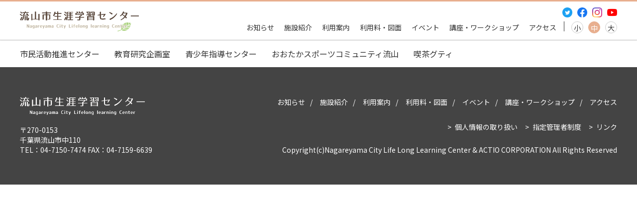

--- FILE ---
content_type: text/html; charset=UTF-8
request_url: https://nagareyama-shougaigakushucenter.jp/%E5%A4%A7%E5%A1%9A%E3%80%80%E6%84%9B%E5%AD%90%E4%BD%9C%E5%93%81%E5%B1%9520230125-2/
body_size: 3610
content:
<!DOCTYPE html>
<html lang="ja"
	prefix="og: https://ogp.me/ns#" >
<head>
<meta charset="UTF-8">  
<meta name="viewport" content="width=device-width, initial-scale=1">
<link rel="shortcut icon" href="https://nagareyama-shougaigakushucenter.jp/wp/wp-content/themes/actio/img/favicon.ico">
<link href="https://fonts.googleapis.com/css?family=Noto+Sans+JP" rel="stylesheet">
<link rel="stylesheet" href="https://nagareyama-shougaigakushucenter.jp/wp/wp-content/themes/actio/css/common.css">
<link rel="stylesheet" href="https://nagareyama-shougaigakushucenter.jp/wp/wp-content/themes/actio/css/master.css?20240213">
<!--[if lt IE 9]>
<script src="//cdn.jsdelivr.net/html5shiv/3.7.2/html5shiv.min.js"></script>
<script src="//cdnjs.cloudflare.com/ajax/libs/respond.js/1.4.2/respond.min.js"></script>
<![endif]-->
<!-- Global site tag (gtag.js) - Google Analytics -->
<script async src="https://www.googletagmanager.com/gtag/js?id=UA-215295472-1"></script>
<script>
window.dataLayer = window.dataLayer || [];
function gtag(){dataLayer.push(arguments);}
gtag('js', new Date());
gtag('config', 'UA-215295472-1');
</script>
<title>大塚 愛子作品展20230125 | 流山市生涯学習センター</title>

		<!-- All in One SEO 4.1.5.3 -->
		<meta name="robots" content="max-image-preview:large" />
		<meta property="og:locale" content="ja_JP" />
		<meta property="og:site_name" content="流山市生涯学習センター |" />
		<meta property="og:type" content="article" />
		<meta property="og:title" content="大塚 愛子作品展20230125 | 流山市生涯学習センター" />
		<meta property="og:image" content="https://nagareyama-shougaigakushucenter.jp/wp/wp-content/uploads/2021/12/ogp_long.jpg" />
		<meta property="og:image:secure_url" content="https://nagareyama-shougaigakushucenter.jp/wp/wp-content/uploads/2021/12/ogp_long.jpg" />
		<meta property="article:published_time" content="2023-01-25T10:36:21+00:00" />
		<meta property="article:modified_time" content="2023-01-25T10:36:21+00:00" />
		<meta name="twitter:card" content="summary" />
		<meta name="twitter:domain" content="nagareyama-shougaigakushucenter.jp" />
		<meta name="twitter:title" content="大塚 愛子作品展20230125 | 流山市生涯学習センター" />
		<meta name="twitter:image" content="https://nagareyama-shougaigakushucenter.jp/wp/wp-content/uploads/2021/12/ogp.jpg" />
		<script type="application/ld+json" class="aioseo-schema">
			{"@context":"https:\/\/schema.org","@graph":[{"@type":"WebSite","@id":"https:\/\/nagareyama-shougaigakushucenter.jp\/#website","url":"https:\/\/nagareyama-shougaigakushucenter.jp\/","name":"\u6d41\u5c71\u5e02\u751f\u6daf\u5b66\u7fd2\u30bb\u30f3\u30bf\u30fc","inLanguage":"ja","publisher":{"@id":"https:\/\/nagareyama-shougaigakushucenter.jp\/#organization"}},{"@type":"Organization","@id":"https:\/\/nagareyama-shougaigakushucenter.jp\/#organization","name":"\u6d41\u5c71\u5e02\u751f\u6daf\u5b66\u7fd2\u30bb\u30f3\u30bf\u30fc","url":"https:\/\/nagareyama-shougaigakushucenter.jp\/"},{"@type":"BreadcrumbList","@id":"https:\/\/nagareyama-shougaigakushucenter.jp\/%e5%a4%a7%e5%a1%9a%e3%80%80%e6%84%9b%e5%ad%90%e4%bd%9c%e5%93%81%e5%b1%9520230125-2\/#breadcrumblist","itemListElement":[{"@type":"ListItem","@id":"https:\/\/nagareyama-shougaigakushucenter.jp\/#listItem","position":1,"item":{"@type":"WebPage","@id":"https:\/\/nagareyama-shougaigakushucenter.jp\/","name":"\u30db\u30fc\u30e0","url":"https:\/\/nagareyama-shougaigakushucenter.jp\/"},"nextItem":"https:\/\/nagareyama-shougaigakushucenter.jp\/%e5%a4%a7%e5%a1%9a%e3%80%80%e6%84%9b%e5%ad%90%e4%bd%9c%e5%93%81%e5%b1%9520230125-2\/#listItem"},{"@type":"ListItem","@id":"https:\/\/nagareyama-shougaigakushucenter.jp\/%e5%a4%a7%e5%a1%9a%e3%80%80%e6%84%9b%e5%ad%90%e4%bd%9c%e5%93%81%e5%b1%9520230125-2\/#listItem","position":2,"item":{"@type":"WebPage","@id":"https:\/\/nagareyama-shougaigakushucenter.jp\/%e5%a4%a7%e5%a1%9a%e3%80%80%e6%84%9b%e5%ad%90%e4%bd%9c%e5%93%81%e5%b1%9520230125-2\/","name":"\u5927\u585a\u3000\u611b\u5b50\u4f5c\u54c1\u5c5520230125","url":"https:\/\/nagareyama-shougaigakushucenter.jp\/%e5%a4%a7%e5%a1%9a%e3%80%80%e6%84%9b%e5%ad%90%e4%bd%9c%e5%93%81%e5%b1%9520230125-2\/"},"previousItem":"https:\/\/nagareyama-shougaigakushucenter.jp\/#listItem"}]},{"@type":"Person","@id":"https:\/\/nagareyama-shougaigakushucenter.jp\/author\/nagareyama\/#author","url":"https:\/\/nagareyama-shougaigakushucenter.jp\/author\/nagareyama\/","name":"nagareyama","image":{"@type":"ImageObject","@id":"https:\/\/nagareyama-shougaigakushucenter.jp\/%e5%a4%a7%e5%a1%9a%e3%80%80%e6%84%9b%e5%ad%90%e4%bd%9c%e5%93%81%e5%b1%9520230125-2\/#authorImage","url":"https:\/\/secure.gravatar.com\/avatar\/4adaab1849857252a73135cc1fd7cdf8?s=96&d=mm&r=g","width":96,"height":96,"caption":"nagareyama"}},{"@type":"ItemPage","@id":"https:\/\/nagareyama-shougaigakushucenter.jp\/%e5%a4%a7%e5%a1%9a%e3%80%80%e6%84%9b%e5%ad%90%e4%bd%9c%e5%93%81%e5%b1%9520230125-2\/#itempage","url":"https:\/\/nagareyama-shougaigakushucenter.jp\/%e5%a4%a7%e5%a1%9a%e3%80%80%e6%84%9b%e5%ad%90%e4%bd%9c%e5%93%81%e5%b1%9520230125-2\/","name":"\u5927\u585a \u611b\u5b50\u4f5c\u54c1\u5c5520230125 | \u6d41\u5c71\u5e02\u751f\u6daf\u5b66\u7fd2\u30bb\u30f3\u30bf\u30fc","inLanguage":"ja","isPartOf":{"@id":"https:\/\/nagareyama-shougaigakushucenter.jp\/#website"},"breadcrumb":{"@id":"https:\/\/nagareyama-shougaigakushucenter.jp\/%e5%a4%a7%e5%a1%9a%e3%80%80%e6%84%9b%e5%ad%90%e4%bd%9c%e5%93%81%e5%b1%9520230125-2\/#breadcrumblist"},"author":"https:\/\/nagareyama-shougaigakushucenter.jp\/author\/nagareyama\/#author","creator":"https:\/\/nagareyama-shougaigakushucenter.jp\/author\/nagareyama\/#author","datePublished":"2023-01-25T10:36:21+09:00","dateModified":"2023-01-25T10:36:21+09:00"}]}
		</script>
		<!-- All in One SEO -->

<link rel='stylesheet' id='wp-block-library-css'  href='https://nagareyama-shougaigakushucenter.jp/wp/wp-includes/css/dist/block-library/style.min.css?ver=5.8.12' type='text/css' media='all' />
<link rel='stylesheet' id='tinyjpfont-styles-css'  href='https://nagareyama-shougaigakushucenter.jp/wp/wp-content/plugins/japanese-font-for-tinymce/addfont.css?ver=5.8.12' type='text/css' media='all' />
</head>
  
<body>
<div class="wrapper">
  
<header id="header">
  <div class="inner">
    <a class="logo" href="https://nagareyama-shougaigakushucenter.jp">
      <img src="https://nagareyama-shougaigakushucenter.jp/wp/wp-content/themes/actio/img/logo.svg" alt="流山市生涯学習センターロゴ">
    </a>
    <nav role="navigation" aria-label="メインナビゲーション">
      <ul id="menu" class="menu"><li id="menu-item-32" class="menu-item menu-item-type-post_type_archive menu-item-object-news menu-item-32"><a href="https://nagareyama-shougaigakushucenter.jp/news/">お知らせ</a></li>
<li id="menu-item-30" class="menu-item menu-item-type-post_type menu-item-object-page menu-item-30"><a href="https://nagareyama-shougaigakushucenter.jp/facility/">施設紹介</a></li>
<li id="menu-item-31" class="menu-item menu-item-type-post_type menu-item-object-page menu-item-31"><a href="https://nagareyama-shougaigakushucenter.jp/guide/">利用案内</a></li>
<li id="menu-item-393" class="menu-item menu-item-type-post_type menu-item-object-page menu-item-393"><a href="https://nagareyama-shougaigakushucenter.jp/price/">利用料・図面</a></li>
<li id="menu-item-33" class="menu-item menu-item-type-post_type_archive menu-item-object-event menu-item-33"><a href="https://nagareyama-shougaigakushucenter.jp/event/">イベント</a></li>
<li id="menu-item-201" class="menu-item menu-item-type-post_type menu-item-object-page menu-item-201"><a href="https://nagareyama-shougaigakushucenter.jp/workshop/">講座・ワークショップ</a></li>
<li id="menu-item-36" class="menu-item menu-item-type-post_type menu-item-object-page menu-item-36"><a href="https://nagareyama-shougaigakushucenter.jp/access/">アクセス</a></li>
</ul>      <ul id="font" class="fontsize">
        <li id="font_s"><a>小</a></li>
        <li id="font_m"><a>中</a></li>
        <li id="font_l"><a>大</a></li>
      </ul>      
      <ul class="sns"> 
        <li><a href="https://twitter.com/nagareyama_cent" target="_blank"><img src="https://nagareyama-shougaigakushucenter.jp/wp/wp-content/themes/actio/img/header/twitter.png" alt="twitter"></a></li>
        <li><a href="https://www.facebook.com/syougaigakusyu.nagareyama" target="_blank"><img src="https://nagareyama-shougaigakushucenter.jp/wp/wp-content/themes/actio/img/header/facebook.png" alt="facebook"></a></li>
        <li><a href="https://www.instagram.com/nagareyamaelse/" target="_blank"><img src="https://nagareyama-shougaigakushucenter.jp/wp/wp-content/themes/actio/img/header/instagram.png" alt="instagram"></a></li>
        <li><a href="https://www.youtube.com/channel/UC1rTioeWKfnP4FX5a_-a-hw" target="_blank"><img src="https://nagareyama-shougaigakushucenter.jp/wp/wp-content/themes/actio/img/header/youtube.png" alt="youtube"></a></li>        
      </ul>
    </nav>
    <div id="menu_btn"><span class="border"></span></div>
  </div>
</header>
<div id="page-top"></div>

<div class="footer_menu">
  <div class="inner">
    <ul id="menu-footer_menu1" class="menu"><li id="menu-item-40" class="menu-item menu-item-type-custom menu-item-object-custom menu-item-40"><a target="_blank" rel="noopener" href="https://community-activity.nagareyama-center.jp/">市民活動推進センター</a></li>
<li id="menu-item-41" class="menu-item menu-item-type-custom menu-item-object-custom menu-item-41"><a target="_blank" rel="noopener" href="https://www.city.nagareyama.chiba.jp/life/1002359/1002370/">教育研究企画室</a></li>
<li id="menu-item-42" class="menu-item menu-item-type-custom menu-item-object-custom menu-item-42"><a target="_blank" rel="noopener" href="https://www.city.nagareyama.chiba.jp/life/1001505/1001506/">青少年指導センター</a></li>
<li id="menu-item-43" class="menu-item menu-item-type-custom menu-item-object-custom menu-item-43"><a target="_blank" rel="noopener" href="http://osc-nagareyama.com/">おおたかスポーツコミュニティ流山</a></li>
<li id="menu-item-44" class="menu-item menu-item-type-custom menu-item-object-custom menu-item-44"><a target="_blank" rel="noopener" href="https://elsenagareyama.wixsite.com/website">喫茶グティ</a></li>
</ul>  </div>
</div>

<footer id="footer">
  <div class="inner">
    <div class="address">
      <a href="https://nagareyama-shougaigakushucenter.jp" class="logo">
        <img src="https://nagareyama-shougaigakushucenter.jp/wp/wp-content/themes/actio/img/logo_w.svg" alt="流山市生涯学習センターロゴ">
      </a>
      <p class="mt20">
        〒270-0153 <br>
        千葉県流山市中110<br>
        TEL：04-7150-7474 FAX：04-7159-6639
      </p>
    </div>
    <nav role="navigation" aria-label="フッターナビゲーション">
      <ul id="footer_menu1" class="menu"><li class="menu-item menu-item-type-post_type_archive menu-item-object-news menu-item-32"><a href="https://nagareyama-shougaigakushucenter.jp/news/">お知らせ</a></li>
<li class="menu-item menu-item-type-post_type menu-item-object-page menu-item-30"><a href="https://nagareyama-shougaigakushucenter.jp/facility/">施設紹介</a></li>
<li class="menu-item menu-item-type-post_type menu-item-object-page menu-item-31"><a href="https://nagareyama-shougaigakushucenter.jp/guide/">利用案内</a></li>
<li class="menu-item menu-item-type-post_type menu-item-object-page menu-item-393"><a href="https://nagareyama-shougaigakushucenter.jp/price/">利用料・図面</a></li>
<li class="menu-item menu-item-type-post_type_archive menu-item-object-event menu-item-33"><a href="https://nagareyama-shougaigakushucenter.jp/event/">イベント</a></li>
<li class="menu-item menu-item-type-post_type menu-item-object-page menu-item-201"><a href="https://nagareyama-shougaigakushucenter.jp/workshop/">講座・ワークショップ</a></li>
<li class="menu-item menu-item-type-post_type menu-item-object-page menu-item-36"><a href="https://nagareyama-shougaigakushucenter.jp/access/">アクセス</a></li>
</ul>      <ul id="footer_menu2" class="menu"><li id="menu-item-37" class="menu-item menu-item-type-post_type menu-item-object-page menu-item-37"><a href="https://nagareyama-shougaigakushucenter.jp/privacy/">個人情報の取り扱い</a></li>
<li id="menu-item-38" class="menu-item menu-item-type-post_type menu-item-object-page menu-item-38"><a href="https://nagareyama-shougaigakushucenter.jp/manager_system/">指定管理者制度</a></li>
<li id="menu-item-39" class="menu-item menu-item-type-post_type menu-item-object-page menu-item-39"><a href="https://nagareyama-shougaigakushucenter.jp/link/">リンク</a></li>
</ul>      <p class="licence">Copyright(c)Nagareyama City Life Long Learning Center &amp; ACTIO CORPORATION All Rights Reserved</p>
    </nav>
  </div>
</footer>

</div><!--[end wrapper]-->

<script src="https://nagareyama-shougaigakushucenter.jp/wp/wp-content/themes/actio/js/jquery-3.4.1.min.js"></script> 
<script src="https://nagareyama-shougaigakushucenter.jp/wp/wp-content/themes/actio/js/jquery.cookie.js"></script>
<script src="https://nagareyama-shougaigakushucenter.jp/wp/wp-content/themes/actio/js/jquery.cookie_option.js"></script>
<script src="https://nagareyama-shougaigakushucenter.jp/wp/wp-content/themes/actio/js/common.js"></script>


<link rel="stylesheet" type="text/css" href="https://nagareyama-shougaigakushucenter.jp/wp/wp-content/themes/actio/css/modaal.css">
<script src="https://nagareyama-shougaigakushucenter.jp/wp/wp-content/themes/actio/js/modaal.min.js"></script>
<script>
$(function() {
  $('.gallery').modaal({ type: 'image' });
  $('.youtube').modaal({ type: 'video' });
});
</script>


</body>
</html>


--- FILE ---
content_type: text/css
request_url: https://nagareyama-shougaigakushucenter.jp/wp/wp-content/themes/actio/css/common.css
body_size: 2467
content:
/*! sanitize.css v4.0.0 | CC0 License | github.com/10up/sanitize.css */
/* ========================================================================== */
article, aside, details, figcaption, figure, footer, header, main, menu, nav, section, summary {
	display: block;
}
audio, canvas, progress, video {
	display: inline-block;
}
audio:not([controls]) {
	display: none;
	height: 0;
}
template, [hidden] {
	display: none;
}
*, ::before, ::after {
	box-sizing: inherit;
	background-repeat: no-repeat;
}
::before, ::after {
	vertical-align: inherit;
	text-decoration: inherit;
}
html {
	font-family: sans-serif;
	line-height: 1.5;
	box-sizing: border-box;
	cursor: default;
	-ms-text-size-adjust: 100%;
	-webkit-text-size-adjust: 100%;
}
body {
	margin: 0;
}
h1 {
	
	font-size: 2em;
	margin: .67em 0;
}
code, kbd, pre, samp {
	font-family: monospace, monospace;
	font-size: 1em;
}
hr {
	overflow: visible;
	height: 0;
}
nav ol, nav ul {
	list-style: none;
}
abbr[title] {
	text-decoration: none;
	border-bottom: 1px dotted;
}
b, strong {
	font-weight: inherit;
}
b, strong {
	font-weight: bolder;
}
dfn {
	font-style: italic;
}
mark {
	color: #000;
	background-color: #ff0;
}
progress {
	vertical-align: baseline;
}
small {
	font-size: 83.3333%;
}
sub, sup {
	font-size: 83.3333%;
	line-height: 0;
	position: relative;
	vertical-align: baseline;
}
sub {
	bottom: -.25em;
}
sup {
	top: -.5em;
}

::-moz-selection {
 color: #000;
 background-color: #b3d4fc;
 text-shadow: none;
}
::selection {
	color: #000;
	background-color: #b3d4fc;
	text-shadow: none;
}
audio, canvas, iframe, img, svg, video {
	vertical-align: middle;
}
img {
	width: 100%;
	border-style: none;
}
svg {
	fill: currentColor;
}
svg:not(:root) {
	overflow: hidden;
}
a {
	background-color: transparent;
	-webkit-text-decoration-skip: objects;
}
:hover {
	outline-width: 0;
}
table {
	border-spacing: 0;
	border-collapse: collapse;
}
button, input, select, textarea {
	font-size: 1em;
	margin: 0;
	color: inherit;
	border-style: none;
	background-color: transparent;
}
button, input {
	overflow: visible;
}
button, select {
	text-transform: none;
}
button, html [type='button'], [type='reset'], [type='submit'] {
	-webkit-appearance: button;
}
::-moz-focus-inner {
 padding: 0;
 border-style: none;
}

:-moz-focusring {
 outline: 1px dotted ButtonText;
}
fieldset {
	margin: 0 2px;
	padding: .35em .625em .75em;
	border: 1px solid #c0c0c0;
}
legend {
	display: table;
	max-width: 100%;
	padding: 0;
	white-space: normal;
}
textarea {
	overflow: auto;
	resize: vertical;
}
[type='checkbox'], [type='radio'] {
	padding: 0;
}
::-webkit-inner-spin-button, ::-webkit-outer-spin-button {
 height: auto;
}
[type='search'] {
	outline-offset: -2px;
	-webkit-appearance: textfield;
}

::-webkit-search-cancel-button, ::-webkit-search-decoration {
 -webkit-appearance: none;
}

::-webkit-input-placeholder {
 opacity: .54;
 color: inherit;
}

::-webkit-file-upload-button {
 font: inherit;
 -webkit-appearance: button;
}
[aria-busy='true'] {
	cursor: progress;
}
[aria-controls] {
	cursor: pointer;
}
[aria-disabled] {
	cursor: default;
}
a, area, button, input, label, select, textarea, [tabindex] {
	-ms-touch-action: manipulation;
	touch-action: manipulation;
}
[hidden][aria-hidden='false'] {
	position: absolute;
	display: inherit;
	clip: rect(0, 0, 0, 0);
}
[hidden][aria-hidden='false']:focus {
	clip: auto;
}

/* ========================================================================== */

/*rem*/
html {
	font-size: 62.5%;
}
/*padding*/
.p0 {
	padding: 0px !important;
}
.p5 {
	padding: 5px !important;
}
.p10 {
	padding: 10px !important;
}
.p15 {
	padding: 15px !important;
}
.p20 {
	padding: 20px !important;
}
.p25 {
	padding: 25px !important;
}
.p30 {
	padding: 30px !important;
}
.p35 {
	padding: 35px !important;
}
.p40 {
	padding: 40px !important;
}
.p45 {
	padding: 45px !important;
}
.p50 {
	padding: 50px !important;
}
.pt0 {
	padding-top: 0px !important;
}
.pt5 {
	padding-top: 5px !important;
}
.pt10 {
	padding-top: 10px !important;
}
.pt15 {
	padding-top: 15px !important;
}
.pt20 {
	padding-top: 20px !important;
}
.pt25 {
	padding-top: 25px !important;
}
.pt30 {
	padding-top: 30px !important;
}
.pt35 {
	padding-top: 35px !important;
}
.pt40 {
	padding-top: 40px !important;
}
.pt45 {
	padding-top: 45px !important;
}
.pt50 {
	padding-top: 50px !important;
}
.pb0 {
	padding-bottom: 0px !important;
}
.pb5 {
	padding-bottom: 5px !important;
}
.pb10 {
	padding-bottom: 10px !important;
}
.pb15 {
	padding-bottom: 15px !important;
}
.pb20 {
	padding-bottom: 20px !important;
}
.pb25 {
	padding-bottom: 25px !important;
}
.pb30 {
	padding-bottom: 30px !important;
}
.pb35 {
	padding-bottom: 35px !important;
}
.pb40 {
	padding-bottom: 40px !important;
}
.pb45 {
	padding-bottom: 45px !important;
}
.pb50 {
	padding-bottom: 50px !important;
}
.pl0 {
	padding-left: 0px !important;
}
.pl5 {
	padding-left: 5px !important;
}
.pl10 {
	padding-left: 10px !important;
}
.pl15 {
	padding-left: 15px !important;
}
.pl20 {
	padding-left: 20px !important;
}
.pl25 {
	padding-left: 25px !important;
}
.pl30 {
	padding-left: 30px !important;
}
.pl35 {
	padding-left: 35px !important;
}
.pl40 {
	padding-left: 40px !important;
}
.pl45 {
	padding-left: 45px !important;
}
.pl50 {
	padding-left: 50px !important;
}
.pr0 {
	padding-right: 0px !important;
}
.pr5 {
	padding-right: 5px !important;
}
.pr10 {
	padding-right: 10px !important;
}
.pr15 {
	padding-right: 15px !important;
}
.pr20 {
	padding-right: 20px !important;
}
.pr25 {
	padding-right: 25px !important;
}
.pr30 {
	padding-right: 30px !important;
}
.pr35 {
	padding-right: 35px !important;
}
.pr40 {
	padding-right: 40px !important;
}
.pr45 {
	padding-right: 45px !important;
}
.pr50 {
	padding-right: 50px !important;
}
/* margin*/
.m0 {
	margin: 0px !important;
}
.m5 {
	margin: 5px !important;
}
.m10 {
	margin: 10px !important;
}
.m15 {
	margin: 15px !important;
}
.m20 {
	margin: 20px !important;
}
.m25 {
	margin: 25px !important;
}
.m30 {
	margin: 30px !important;
}
.m35 {
	margin: 35px !important;
}
.m40 {
	margin: 40px !important;
}
.m45 {
	margin: 45px !important;
}
.m50 {
	margin: 50px !important;
}
.mt0 {
	margin-top: 0px !important;
}
.mt5 {
	margin-top: 5px !important;
}
.mt10 {
	margin-top: 10px !important;
}
.mt15 {
	margin-top: 15px !important;
}
.mt20 {
	margin-top: 20px !important;
}
.mt25 {
	margin-top: 25px !important;
}
.mt30 {
	margin-top: 30px !important;
}
.mt35 {
	margin-top: 35px !important;
}
.mt40 {
	margin-top: 40px !important;
}
.mt45 {
	margin-top: 45px !important;
}
.mt50 {
	margin-top: 50px !important;
}
.mb0 {
	margin-bottom: 0px !important;
}
.mb5 {
	margin-bottom: 5px !important;
}
.mb10 {
	margin-bottom: 10px !important;
}
.mb15 {
	margin-bottom: 15px !important;
}
.mb20 {
	margin-bottom: 20px !important;
}
.mb25 {
	margin-bottom: 25px !important;
}
.mb30 {
	margin-bottom: 30px !important;
}
.mb35 {
	margin-bottom: 35px !important;
}
.mb40 {
	margin-bottom: 40px !important;
}
.mb45 {
	margin-bottom: 45px !important;
}
.mb50 {
	margin-bottom: 50px !important;
}
.mb60 {
	margin-bottom: 60px !important;
}
.ml0 {
	margin-left: 0px !important;
}
.ml5 {
	margin-left: 5px !important;
}
.ml10 {
	margin-left: 10px !important;
}
.ml15 {
	margin-left: 15px !important;
}
.ml20 {
	margin-left: 20px !important;
}
.ml25 {
	margin-left: 25px !important;
}
.ml30 {
	margin-left: 30px !important;
}
.ml35 {
	margin-left: 35px !important;
}
.ml40 {
	margin-left: 40px !important;
}
.ml45 {
	margin-left: 45px !important;
}
.ml50 {
	margin-left: 50px !important;
}
.mr0 {
	margin-right: 0px !important;
}
.mr5 {
	margin-right: 5px !important;
}
.mr10 {
	margin-right: 10px !important;
}
.mr15 {
	margin-right: 15px !important;
}
.mr20 {
	margin-right: 20px !important;
}
.mr25 {
	margin-right: 25px !important;
}
.mr30 {
	margin-right: 30px !important;
}
.mr35 {
	margin-right: 35px !important;
}
.mr40 {
	margin-right: 40px !important;
}
.mr45 {
	margin-right: 45px !important;
}
.mr50 {
	margin-right: 50px !important;
}
.m0a {
	margin: 0 auto !important;
}
/*font-weight*/
.fwn {
	font-weight: normal !important;
}
.fwb {
	font-weight: bold !important;
}
/*float*/
.fll {
	float: left !important;
}
.flr {
	float: right !important;
}
.fln {
	float: none !important;
}
/*text-align*/
.tac {
	text-align: center !important;
}
.tal {
	text-align: left !important;
}
.tar {
	text-align: right !important;
}
/*clear*/
.clear {
	clear: both !important;
}
.w100 {
	width: 100% !important;
}
.cf:after {
	content: " ";
	display: block;
	clear: both;
}
/*button*/
@media screen and (min-width: 769px){
.sp_only {
	display: none !important;
}
}
@media screen and (max-width: 768px){
.pc_only {
	display: none!important;
}
}

--- FILE ---
content_type: text/css
request_url: https://nagareyama-shougaigakushucenter.jp/wp/wp-content/themes/actio/css/master.css?20240213
body_size: 8548
content:
@charset "UTF-8";
/* Scss Document */
/* 変数 */
/* color */
/* 色、ボタン、文字、段落、汎用パーツ */
.green {
  color: #00a199;
}

.blue,
.pink {
  color: #E8AF8F;
}

.wrapper {
  font-size: 1.6rem;
  line-height: normal;
  color: #333;
  font-family: "Noto Sans JP","Noto Sans","Hiragino Kaku Gothic Pro","ヒラギノ角ゴ Pro W3",メイリオ,Meiryo,sans-serif;
  box-sizing: border-box;
}
.wrapper * {
  box-sizing: border-box;
}

body.small main {
  font-size: 1.4rem;
}
body.large main {
  font-size: 1.8rem;
}

a {
  text-decoration: none;
  cursor: pointer;
  color: inherit;
}
a:hover {
  transition: 0.2s ease;
  opacity: 0.7;
}

h1, h2, h3, h4, h5 {
  margin: 0 auto;
  line-height: normal;
  font-weight: bold;
}

ul, ol, li {
  list-style: none;
}

ul, ol, li, dl, dt, dd, figure {
  margin: 0;
  padding: 0;
}

section:after,
ul:after,
ol:after,
dl:after {
  content: "";
  clear: both;
  display: block;
}

img {
  max-width: 100%;
  width: auto;
  height: auto;
}

h2, .h2 {
  font-size: 3rem;
  font-weight: bold;
  position: relative;
  margin: 0 auto 30px;
}
h2 .sub, .h2 .sub {
  font-size: 1.6rem;
  display: block;
}

h3, .h3 {
  font-size: 2.4rem;
  text-align: left;
  margin: 0 0 20px;
  border-bottom: double #333;
  padding-bottom: 5px;
}

h4 {
  font-size: 1.8rem;
  margin: 0 0 10px;
  padding-left: 10px;
  border-left: solid 5px #E8AF8F;
}

h5 {
  font-size: 1.6rem;
  margin: 0 0 10px;
}

p {
  margin: 0 0 15px;
  word-break: break-word;
}
p:last-child {
  margin: 0;
}

.anker {
  padding-top: 100px;
  margin-top: -100px;
}

.fs20 {
  font-size: 2rem;
}

.fs18 {
  font-size: 1.8rem;
}

.fs16 {
  font-size: 1.6rem;
}

.fs14 {
  font-size: 1.4rem;
}

.fs12 {
  font-size: 1.2rem;
}

.fs115 {
  font-size: 115%;
  margin: 0 1px;
}

.fs85 {
  font-size: 85%;
}

.fwn {
  font-weight: normal;
}

.fwb {
  font-weight: bold;
}

.btn {
  text-align: center;
  width: auto;
  min-width: 300px;
  display: table;
  transition: 0.2s ease;
  font-size: 1.8rem;
  font-weight: bold;
  cursor: pointer;
  padding: 10px 20px;
  margin: 30px auto 0;
  border-radius: 50px;
  color: #fff;
  background: #E8AF8F;
  border: solid 2px #E8AF8F;
  transition: 0.1s ease;
}
.btn:hover {
  opacity: 1;
  background: #fff;
  color: #E8AF8F;
}
.btn.mini {
  min-width: 200px;
  font-size: 1.4rem;
  margin: 10px auto 0;
  padding: 5px 10px;
}

.page_ttl {
  height: 200px;
  background: #999;
  display: flex;
  align-items: center;
  position: relative;
  text-align: center;
  font-weight: bold;
  overflow: hidden;
}
.page_ttl .inner {
  z-index: 2;
}
.page_ttl h1, .page_ttl .title {
  font-size: 3.6rem;
}
.page_ttl h1 br, .page_ttl .title br {
  display: none;
}
.page_ttl .caption {
  font-weight: 1.6rem;
  margin-top: 10px;
}
.page_ttl .bg {
  background: url(../img/page_ttl.jpg) no-repeat center/cover;
  z-index: 0;
  height: 100%;
  width: 100%;
  position: absolute;
  left: 0;
  top: 0;
}
.page_ttl .white {
  display: table;
  text-align: left;
  background: rgba(255, 255, 255, 0.9);
  position: relative;
  padding: 20px 20px 20px 0;
}
.page_ttl .white:after {
  content: "";
  display: block;
  height: 100%;
  position: absolute;
  width: 1000px;
  left: -1000px;
  top: 0;
  background: rgba(255, 255, 255, 0.9);
}
.page_ttl .over {
  opacity: 0.5;
  z-index: 1;
  height: 100%;
  width: 100%;
  position: absolute;
  left: 0;
  top: 0;
  filter: brightness(0.6);
}

.intro {
  text-align: center;
}

input[type=text],
input[type=email],
input[type=number],
input[type=tel],
select,
textarea {
  border: solid 1px #CCC;
  border-radius: 5px;
  height: 50px;
  padding: 10px;
  background-color: #fff;
  cursor: pointer;
}
input[type=text].error:not(:disabled),
input[type=email].error:not(:disabled),
input[type=number].error:not(:disabled),
input[type=tel].error:not(:disabled),
select.error:not(:disabled),
textarea.error:not(:disabled) {
  background-color: #fff3f2;
  border-color: #f75c4d;
}

input[type=text]::placeholder,
input[type=email]::placeholder,
input[type=tel]::placeholder,
input[type=number]::placeholder,
textarea::placeholder {
  color: #ccc;
}

input[type=number]::-webkit-outer-spin-button,
input[type=number]::-webkit-inner-spin-button {
  -webkit-appearance: none;
  margin: 0;
}

input[type=number] {
  -moz-appearance: textfield;
}

select {
  -webkit-appearance: none;
  -moz-appearance: none;
  appearance: none;
  padding-right: 30px;
  background: #fff url("../img/select_icon.png") no-repeat center right 10px;
  background-size: 10px 6px;
}

select::-ms-expand {
  display: none;
}

select:-moz-focusring {
  color: transparent;
}

.event_list {
  display: flex;
  flex-wrap: wrap;
}
.event_list li {
  width: calc(25% - 15px);
  margin-right: 20px;
  background: #fff;
  position: relative;
}
.event_list li:nth-child(4n) {
  margin-right: 0;
}
.event_list li:nth-child(n+5) {
  margin-top: 20px;
}
.event_list li .link {
  background: #fff;
  display: block;
  height: 100%;
  box-shadow: 0 0 3px rgba(0, 0, 0, 0.2);
  position: relative;
}
.event_list li .link > .tag {
  display: inline-block;
  text-align: center;
  color: #fff;
  background: #E8AF8F;
  padding: 2px 5px;
  font-weight: bold;
  position: absolute;
  top: 0;
  left: 0;
  z-index: 2;
  font-size: 1.2rem;
}
.event_list li .link > .tag span + span:before {
  content: "/";
  display: inline-block;
  margin: 0 2px;
}
.event_list li .link .picture {
  padding: 28.12% 50%;
  overflow: hidden;
  position: relative;
}
.event_list li .link .picture .img {
  position: absolute;
  left: 0;
  top: 0;
  width: 100%;
  height: 100%;
  background: no-repeat center/cover;
}
.event_list li .link .text {
  padding: 10px 10px 35px;
}
.event_list li .link .text .title {
  line-height: 1.1;
  margin-bottom: 5px;
  line-height: 1.2;
  margin: 0;
}
.event_list li .link .detail {
  font-size: 1.3rem;
  margin-bottom: 5px;
}
.event_list li .link .detail .tag {
  display: inline-block;
  text-align: center;
  margin-right: 5px;
  color: #fff;
  background: #E8AF8F;
  border-radius: 3px;
  padding: 2px 8px;
  font-weight: bold;
  margin-bottom: 5px;
}
.event_list li .link .detail time {
  font-weight: bold;
  font-size: 1.3rem;
}

.small .event_list li .link .detail time {
  font-size: 1.2rem;
}

.large .event_list li .link .detail time {
  font-size: 1.4rem;
}

.news_list li:not(:last-child) {
  margin-bottom: 20px;
}
.news_list li a {
  display: flex;
  justify-content: start;
}
.news_list li a time {
  margin: 5px 20px 0 0;
  width: 80px;
  font-size: 1.4rem;
}
.news_list li a .tag {
  display: inline-block;
  text-align: center;
  margin-right: 20px;
  color: #fff;
  background: #E8AF8F;
  width: 90px;
  border-radius: 5px;
  padding: 2px 8px;
  font-weight: bold;
  font-size: 1.4rem;
}
.news_list li a p {
  margin-top: 2px;
  white-space: nowrap;
  text-overflow: ellipsis;
  overflow: hidden;
  width: calc(100% - 220px);
}

.dot_list li {
  position: relative;
  padding-left: 15px;
}
.dot_list li:not(:last-child) {
  margin-bottom: 5px;
}
.dot_list li:before {
  content: "";
  width: 6px;
  height: 6px;
  position: absolute;
  left: 0;
  top: 10px;
  border-radius: 50%;
  margin: auto;
  background: #E8AF8F;
  z-index: 1;
}
.dot_list li a {
  display: inline-block;
  text-decoration: underline;
  color: #E8AF8F;
}
.dot_list li a[target="_blank"]:after {
  content: url(../img/blank.png);
  left: 5px;
  top: -1px;
  position: relative;
}
.dot_list.kome li {
  padding-left: 20px;
}
.dot_list.kome li:before {
  content: "※";
  top: 0;
  background: none;
}

.archives_list li:not(:last-child) {
  margin-bottom: 15px;
  border-bottom: solid 1px #eee;
  padding-bottom: 15px;
}
.archives_list li .btn {
  display: inline-block;
  margin: 0;
}
.archives_list li a {
  display: block;
}
.archives_list li a .tag {
  display: inline-block;
  text-align: center;
  color: #fff;
  background: #E8AF8F;
  border-radius: 5px;
  padding: 2px 8px;
  font-weight: bold;
  font-size: 1.4rem;
}
.archives_list li a time {
  margin: 7px 10px 0 0;
  width: 75px;
  display: inline-block;
  font-size: 1.4rem;
}
.archives_list li a p {
  margin-top: 5px;
  white-space: nowrap;
  text-overflow: ellipsis;
  overflow: hidden;
}

.doc_list {
  margin: 20px 0;
  display: flex;
  justify-content: center;
}
.doc_list li {
  width: calc(33.33% - 20px);
  margin-right: 30px;
  float: left;
}
.doc_list li:nth-child(3n) {
  margin-right: 0;
}
.doc_list li:nth-child(n+4) {
  margin-top: 20px;
}
.doc_list li a {
  text-align: center;
  width: 100%;
  border: solid 2px #E8AF8F;
  display: flex;
  align-items: center;
  justify-content: center;
  border-radius: 5px;
  font-size: 1.6rem;
  padding: 10px;
  color: #E8AF8F;
  background: #fff;
}

.num_list {
  counter-reset: number;
}
.num_list > li {
  position: relative;
  padding-left: 3rem;
}
.num_list > li:not(:last-child) {
  margin-bottom: 5px;
}
.num_list > li:before {
  counter-increment: number;
  content: counter(number) ".";
  display: inline-block;
  position: absolute;
  left: 3px;
  top: 0;
  text-align: right;
}

.table_dl {
  margin-top: 20px;
  display: flex;
  flex-wrap: wrap;
}
.table_dl dt {
  width: 16rem;
  font-weight: bold;
  margin-bottom: 15px;
  padding-left: 15px;
  position: relative;
}
.table_dl dt:before {
  content: "";
  width: 6px;
  height: 6px;
  position: absolute;
  left: 0;
  top: 10px;
  margin: auto;
  background: #E8AF8F;
  border-radius: 50%;
  display: inline-block;
}
.table_dl dd {
  width: calc(100% - 16rem);
  margin-bottom: 15px;
}

.pager ul {
  display: flex;
  justify-content: center;
}
.pager ul li {
  margin: 0 5px;
}
.pager ul li a, .pager ul li span {
  height: 40px;
  min-width: 40px;
  padding: 7px;
  border: solid 1px #666;
  display: block;
  text-align: center;
  border-radius: 5px;
}
.pager ul li .current {
  background: #666;
  color: #fff;
}

.page_controls {
  display: flex;
  justify-content: center;
}
.page_controls li {
  margin: 0 5px;
}
.page_controls li a, .page_controls li span {
  height: 40px;
  min-width: 40px;
  padding: 7px;
  border: solid 1px #666;
  display: block;
  text-align: center;
  border-radius: 5px;
}
.page_controls li .current {
  background: #666;
  color: #fff;
}

.single .info {
  margin-bottom: 30px;
}
.single .info .tag {
  display: inline-block;
  text-align: center;
  color: #fff;
  background: #E8AF8F;
  border-radius: 5px;
  padding: 2px 8px;
  font-weight: bold;
  font-size: 1.4rem;
  margin-right: 10px;
}
.single .info h1 {
  margin-top: 15px;
  padding-bottom: 5px;
  border-bottom: solid 1px #ccc;
}
.single .thumbnail img {
  max-width: 1000px;
  max-height: 500px;
}

.flexible_content p {
  margin-bottom: 20px;
}
.flexible_content a {
  text-decoration: underline;
}
.flexible_content .gray {
  font-size: 1.2rem;
  color: #999;
}
.flexible_content .red {
  color: red;
}
.flexible_content h2:not(:first-child),
.flexible_content h3:not(:first-child) {
  margin-top: 40px;
}
.flexible_content .img_text {
  margin-bottom: 40px;
}
.flexible_content .img_text .img {
  width: calc(45% - 30px);
  margin-right: 30px;
  float: left;
  text-align: center;
}
.flexible_content .img_text p {
  width: 55%;
  float: right;
}
.flexible_content .img_text:nth-of-type(even) p {
  float: left;
}
.flexible_content .img_text:nth-of-type(even) .img {
  float: right;
  margin: 0 0 0 30px;
}
.flexible_content .img_text:last-child {
  margin-bottom: 0;
}
.flexible_content .img_tex
.gray_box {
  background: #eee;
  padding: 15px;
}
.flexible_content .border_box {
  border: solid 1px #ccc;
  padding: 15px;
}
.flexible_content .picture {
  text-align: center;
  max-width: 800px;
  margin: 0 auto;
}
.flexible_content .picture:not(:last-child) {
  margin-bottom: 40px;
}
.flexible_content .picture img {
  max-width: 100%;
  width: auto;
  height: auto;
}

.plane_table {
  width: 100%;
  margin: 20px auto;
}
.plane_table th, .plane_table td {
  padding: 10px;
  border: solid 1px #ccc;
  background: #fff;
}
.plane_table th {
  background: #eee;
}
.plane_table th span {
  display: block;
  font-size: 85%;
}
@media (min-width: 840px) {
  .plane_table.workshop td:nth-child(1) {
    width: 130px;
  }
  .plane_table.workshop td:nth-child(4) {
    width: 220px;
  }
  .plane_table.workshop td:nth-child(5) {
    width: 130px;
  }
  .plane_table.permanent_course td:nth-child(1) {
    width: 270px;
  }
  .plane_table.permanent_course td:nth-child(4) {
    text-align: right;
  }
  .plane_table.permanent_course td:nth-child(5) {
    width: 130px;
  }
}
@media (max-width: 839px) {
  .plane_table.workshop td:nth-child(1) {
    width: 80px;
  }
  .plane_table.workshop td:nth-child(4) {
    width: 180px;
  }
  .plane_table.workshop td:nth-child(5) {
    width: 100px;
  }
  .plane_table.permanent_course td:nth-child(5) {
    width: 100px;
  }
}

@media (max-width: 839px) {
  .table_scroll {
    width: 100%;
    overflow-x: scroll;
  }
  .table_scroll table {
    width: 839px;
  }
}
.anker_list ul {
  display: flex;
  justify-content: space-between;
}
.anker_list ul li {
  width: calc(20% - 15px);
}
.anker_list ul li a {
  color: #fff;
  background: #E8AF8F;
  font-size: 1.6rem;
  text-shadow: 0 0 3px rgba(53, 33, 20, 0.3);
  display: flex;
  min-height: 54px;
  height: 100%;
  align-items: center;
  text-align: center;
  justify-content: center;
  border: 1px solid #E8AF8F;
  padding: 10px;
  border-radius: 6px;
  line-height: 1.3;
  position: relative;
}
.anker_list ul li a:after {
  content: "";
  display: inline-block;
  width: 10px;
  height: 10px;
  margin: -2px -15px 0 15px;
  border-right: 2px solid #fff;
  border-bottom: 2px solid #fff;
  transform: rotate(45deg);
}

.mailat {
  display: inline-block;
}
.mailat:after {
  content: "＠";
}

hr.line {
  border: none;
  height: 25px;
  width: 100%;
  margin: 60px 0 0;
  background: url("../img/line.png") repeat-x center/contain;
}

.sp {
  display: none;
}

@media (max-width: 839px) {
  body.large main {
    font-size: 1.4rem;
  }

  .wrapper {
    font-size: 1.4rem;
  }

  .sp {
    display: inherit;
  }

  .pc {
    display: none;
  }

  h2, .h2 {
    font-size: 2.1rem;
  }
  h2 .sub, .h2 .sub {
    font-size: 1.4rem;
  }
  h2:before, h2:after, .h2:before, .h2:after {
    top: 17px;
    width: 30px;
  }
  h2.line2:before, h2.line2:after, .h2.line2:before, .h2.line2:after {
    top: 30px;
  }
  h2:before, .h2:before {
    left: -45px;
  }
  h2:after, .h2:after {
    right: -45px;
  }
  h2 + p, .h2 + p {
    text-align: left;
  }

  h3, .h3 {
    font-size: 1.8rem;
    margin: 0 0 15px;
  }
  h3 + .sub, .h3 + .sub {
    font-size: 2rem;
  }

  .anker {
    padding-top: 75px;
    margin-top: -75px;
  }

  .btn {
    min-width: 140px;
    margin: 20px auto 0;
    padding: 8px 10px;
    border-width: 2px;
  }
  .btn.mini {
    min-width: 120px;
    font-size: 1.2rem;
    margin: 10px auto 0;
  }

  .page_ttl {
    height: 160px;
  }
  .page_ttl h1, .page_ttl .title {
    font-size: 2.6rem;
  }
  .page_ttl h1 br, .page_ttl .title br {
    display: inline;
  }
  .page_ttl .caption {
    font-size: 1.2rem;
    margin-top: 5px;
  }

  .intro {
    text-align: left;
  }
  .intro br {
    display: none;
  }

  .table_dl dt {
    width: 12rem;
  }
  .table_dl dd {
    width: calc(100% - 12rem);
  }

  hr.line {
    margin: 30px 0 0;
  }

  .pager ul li {
    margin: 0 3px;
  }
  .pager ul li a, .pager ul li span {
    height: 32px;
    min-width: 32px;
    padding: 5px;
  }

  .event_list li {
    width: calc(50% - 7.5px);
    margin-right: 15px;
  }
  .event_list li:nth-child(2n) {
    margin-right: 0;
  }
  .event_list li:nth-child(n+3) {
    margin-top: 15px;
  }
  .event_list li .link .text .detail {
    font-size: 1.2rem;
  }

  .dot_list li {
    width: 100%;
    float: none;
  }
  .dot_list li:nth-child(n+2) {
    margin-top: 5px;
  }
  .dot_list li:before {
    top: 5px;
  }

  .news_list li:not(:last-child) {
    margin-bottom: 15px;
    border-bottom: solid 1px #ccc;
    padding-bottom: 15px;
  }
  .news_list li a {
    display: block;
  }
  .news_list li a time {
    margin: 0 5px 0 0;
    font-weight: bold;
  }
  .news_list li a .tag {
    min-width: 100px;
    margin-right: 0;
    padding: 2px 4px;
    font-size: 1.2rem;
  }
  .news_list li a p {
    width: 100%;
  }

  .archives_list li a time {
    font-size: 1.2rem;
  }
  .archives_list li a .tag {
    padding: 2px 4px;
    font-size: 1.2rem;
  }

  .flexible_content .img_text {
    margin-bottom: 30px;
  }
  .flexible_content .img_text .img {
    width: calc(45% - 15px);
    margin-right: 15px;
  }
  .flexible_content .img_text:nth-of-type(even) .img {
    margin: 0 0 0 15px;
  }
  .flexible_content .picture:not(:last-child) {
    margin-bottom: 30px;
  }
  .flexible_content .picture img {
    width: auto;
    height: auto;
  }

  .plane_table th, .plane_table td {
    padding: 10px 5px;
    font-size: 1.2rem;
  }

  .anker_list ul {
    flex-wrap: wrap;
    max-width: 600px;
    margin: auto;
  }
  .anker_list ul li {
    width: calc(50% - 5px);
  }
  .anker_list ul li a {
    min-height: inherit;
    padding: 5px;
    font-size: 1.4rem;
  }
  .anker_list ul li a:after {
    width: 8px;
    height: 8px;
    margin: -2px -8px 0 10px;
  }
  .anker_list ul li:nth-child(n+3) {
    margin-top: 10px;
  }
  .anker_list ul li:nth-child(odd) {
    margin-right: 10px;
  }
}
.year-list {
  border-bottom: solid 1px #ccc;
}
.year-list li {
  border-top: solid 1px #ccc;
}
.year-list li a {
  display: block;
  padding: 15px;
  text-align: center;
}

.column2 {
  display: flex;
  justify-content: space-between;
}
.column2 .column2-main {
  width: calc(100% - 260px);
}
.column2 .column2-sidebar {
  width: 200px;
  max-width: 500px;
}
.column2 .column2-sidebar h3 {
  padding: 15px;
  background: #eee;
  text-align: center;
  border-top: solid 1px #ccc;
  border-bottom: none;
  margin: 0;
  font-size: 1.8rem;
}

@media (max-width: 839px) {
  .column2 {
    flex-wrap: wrap;
  }
  .column2 .column2-main {
    width: 100%;
  }
  .column2 .column2-sidebar {
    width: 100%;
    margin: 0 auto;
  }
}
/* header,footer,section等 */
body.lock {
  position: fixed;
  width: 100%;
}

html,
body {
  height: 100%;
  background: #fff;
}

.wrapper {
  padding-top: 80px;
  min-height: 100%;
  position: relative;
}

main {
  position: relative;
}
main > section {
  padding: 80px 0 0;
}
main > section:last-of-type {
  padding-bottom: 80px;
}
main > section > section {
  padding: 40px 0 0;
}
main > section > section:first-of-type {
  padding-top: 0;
}
main .breadcrumb {
  margin-top: 15px;
}
main .breadcrumb br {
  display: none;
}

.inner {
  max-width: 1230px;
  width: 100%;
  padding-left: 15px !important;
  padding-right: 15px !important;
  margin: auto;
  position: relative;
}

.inner_s {
  max-width: 990px;
  width: 100%;
  padding-left: 15px !important;
  padding-right: 15px !important;
  margin: auto;
  position: relative;
}

@keyframes fadeinmenu {
  0% {
    height: 0;
  }
  100% {
    height: 40px;
  }
}
#header {
  height: 80px;
  display: flex;
  align-items: center;
  position: fixed;
  top: 0;
  left: 0;
  width: 100%;
  z-index: 100;
  background: #fff;
  box-shadow: 0 0 3px rgba(0, 0, 0, 0.2);
}
#header > .inner {
  display: flex;
  align-items: center;
  justify-content: space-between;
}
#header:before {
  content: "";
  position: absolute;
  top: 0;
  left: 0;
  width: 100%;
  height: 3px;
  background: #E8AF8F;
}
#header .logo {
  float: left;
  display: inline-block;
}
#header .logo img {
  height: 40px;
  width: auto;
  margin-top: 6px;
}
#header nav {
  display: flex;
  align-items: center;
  padding-top: 30px;
}
#header nav > ul {
  position: relative;
}
#header nav #menu {
  display: flex;
}
#header nav #menu > li {
  display: flex;
  font-size: 1.4rem;
}
#header nav #menu > li:not(:last-child) {
  margin-right: 20px;
}
#header #font {
  display: flex;
  margin-left: 15px;
  padding-left: 15px;
}
#header #font:after {
  content: "";
  position: absolute;
  left: 0;
  width: 1px;
  height: 20px;
  background: #333;
}
#header #font li {
  position: relative;
}
#header #font li:not(:last-child) {
  margin-right: 10px;
}
#header #font li a {
  font-size: 1.4rem;
  width: 24px;
  height: 24px;
  border-radius: 50%;
  display: inline-block;
  text-align: center;
  line-height: 24px;
  border: solid 1px #ccc;
}
#header #font li.active a {
  background: #E8AF8F;
  border-color: #E8AF8F;
  color: #fff;
}
#header .sns {
  display: flex;
  position: absolute;
  top: -3px;
  right: 15px;
}
#header .sns li:not(:last-child) {
  margin-right: 10px;
}
#header .sns li img {
  width: 20px;
  height: auto;
}

#menu_btn {
  display: none;
  cursor: pointer;
  position: fixed;
  top: 0px;
  width: 55px;
  height: 55px;
  right: 0px;
  padding: 10px 17.5px;
  z-index: 101;
}
#menu_btn:before, #menu_btn:after, #menu_btn .border {
  content: "";
  display: block;
  background: #000;
  position: relative;
  width: 20px;
  transition: 0.3s ease;
  height: 2px;
}
#menu_btn:before {
  top: 11px;
}
#menu_btn .border {
  top: 15px;
}
#menu_btn:after {
  top: 19px;
}
#menu_btn .close {
  display: none;
}
#menu_btn.open:before {
  transform: translateY(7px) rotate(145deg);
}
#menu_btn.open:after {
  transform: translateY(-5px) rotate(-145deg);
}
#menu_btn.open .border {
  background: none;
}
#menu_btn.open .close {
  display: block;
}

#footer {
  padding: 60px 0;
  background: #444;
  color: #fff;
  font-size: 1.4rem;
}
#footer .inner {
  display: flex;
  justify-content: space-between;
}
#footer .address .logo img {
  height: 36px;
  width: auto;
}
#footer .address table {
  margin-top: 30px;
}
#footer .address table th {
  text-align: left;
}
#footer .address table td {
  padding-left: 10px;
}
#footer nav #footer_menu1 {
  display: flex;
}
#footer nav #footer_menu1 > li {
  position: relative;
}
#footer nav #footer_menu1 > li:not(:last-child) {
  margin-right: 15px;
  padding-right: 15px;
}
#footer nav #footer_menu1 > li:not(:last-child):after {
  content: "/";
  position: absolute;
  right: 0;
}
#footer nav #footer_menu2 {
  margin-top: 30px;
  display: flex;
  justify-content: flex-end;
}
#footer nav #footer_menu2 > li {
  padding-left: 15px;
  position: relative;
}
#footer nav #footer_menu2 > li:before {
  content: ">";
  position: absolute;
  left: 0;
}
#footer nav #footer_menu2 > li:not(:last-child) {
  margin-right: 15px;
}
#footer nav .licence {
  position: absolute;
  bottom: 0;
  right: 15px;
}

.footer_menu {
  padding: 15px 0;
  border-top: solid 1px #ccc;
}
.footer_menu ul {
  display: flex;
}
.footer_menu ul li:not(:last-child) {
  margin-right: 30px;
}

@media (max-width: 1230px) {
  #header nav #menu > li {
    font-size: 1.3rem;
  }
  #header nav #menu > li:not(:last-child) {
    margin-right: 15px;
  }
}
@media (max-width: 1100px) {
  main > section {
    padding: 40px 0 0;
  }
  main > section:last-of-type {
    padding-bottom: 40px;
  }
  main > section > section {
    padding: 30px 0 0;
  }

  .wrapper {
    padding-top: 55px;
  }

  #header {
    height: 55px;
    padding: 10px 0;
  }
  #header nav {
    padding: 0;
    height: 0;
    overflow: hidden;
    display: block;
    position: fixed;
    top: 55px;
    width: 100%;
    left: 0;
    transition: 0.4s ease;
    background: #fff;
    box-shadow: 0 3px 3px rgba(0, 0, 0, 0.1);
  }
  #header nav.open {
    height: 260px;
  }
  #header nav > ul:not(:last-of-type) {
    margin-right: 0;
    padding-right: 0;
    position: relative;
  }
  #header nav > ul:not(:last-of-type):after {
    content: none;
  }
  #header nav #menu {
    display: block;
  }
  #header nav #menu > li {
    justify-content: center;
    margin: 10px 0 0;
  }
  #header nav #menu > li:not(:last-child) {
    margin: 10px 0 0;
  }
  #header nav #menu > li span {
    display: inline;
  }
  #header nav #font {
    display: none;
  }
  #header nav .sns {
    top: 220px;
    justify-content: center;
    right: 0;
    left: 0;
  }
  #header #menu_btn {
    display: block;
  }
  #header .logo img {
    max-height: 36px;
    max-width: calc(100% - 20px);
    margin-top: 4px;
  }

  .footer_menu ul {
    flex-wrap: wrap;
  }
  .footer_menu ul li {
    width: 100%;
    text-align: center;
  }
  .footer_menu ul li:not(:last-child) {
    margin: 0 auto 10px;
  }
  .footer_menu ul li a {
    text-decoration: underline;
  }

  #footer {
    padding: 30px 0;
    font-size: 1.2rem;
  }
  #footer .inner {
    display: block;
  }
  #footer nav #footer_menu1,
  #footer nav #footer_menu2 {
    display: block;
    margin-top: 0;
    justify-content: flex-start;
  }
  #footer nav #footer_menu1 li,
  #footer nav #footer_menu2 li {
    width: 50%;
    float: left;
  }
  #footer nav #footer_menu1 li:not(:last-child),
  #footer nav #footer_menu2 li:not(:last-child) {
    margin-right: 0;
  }
  #footer nav #footer_menu1 {
    margin-top: 20px;
  }
  #footer nav #footer_menu1 > li {
    padding-left: 15px;
    position: relative;
  }
  #footer nav #footer_menu1 > li:before {
    content: ">";
    position: absolute;
    left: 0;
  }
  #footer nav #footer_menu1 > li:not(:last-child):after {
    content: none;
  }
  #footer nav .licence {
    position: relative;
    bottom: 0;
    right: 0;
    margin-top: 30px;
  }
  #footer .address .logo img {
    height: 40px;
    width: auto;
  }
}
/* 固有 */
#top .introduction {
  text-align: center;
  font-size: 115%;
  padding-bottom: 0;
}
#top section {
  padding: 80px 0;
}
#top > .mainvisual {
  padding: 0;
}
#top > .mainvisual .slider .image {
  padding-top: 460px;
  background: no-repeat center center / cover;
  align-items: center;
  display: flex;
}
#top > .mainvisual .slick-prev,
#top > .mainvisual .slick-next {
  top: auto;
  bottom: -40px;
  left: auto;
  right: 72px;
  width: 42px;
  height: 12px;
}
#top > .mainvisual .slick-prev:before,
#top > .mainvisual .slick-next:before {
  content: "";
  background-repeat: no-repeat;
  background-size: 42px 12px;
  display: block;
  width: 42px;
  height: 12px;
}
#top > .mainvisual .slick-prev {
  right: 72px;
}
#top > .mainvisual .slick-prev:before {
  background-image: url("../img/top/control_l.png");
}
#top > .mainvisual .slick-next {
  right: 20px;
}
#top > .mainvisual .slick-next:before {
  background-image: url("../img/top/control_r.png");
}
#top > .mainvisual #slider_box .slick-dots {
  bottom: -35px;
  right: 145px;
  width: auto;
}
#top > .news .inner {
  display: flex;
}
#top > .news .inner > div {
  width: calc(100% - 130px);
}
#top > .news h2 {
  margin-right: 30px;
}
#top > .pickup {
  background: url("../img/line_w.png") repeat-x center top 200px/1px 1200px, url("../img/top/bg1.jpg") no-repeat top center/cover;
}
#top > .pickup h2 {
  color: #fff;
  text-shadow: 0 0 3px rgba(0, 0, 0, 0.3);
}
#top > .pickup ul {
  display: flex;
}
#top > .pickup ul li {
  background: rgba(255, 255, 255, 0.9);
  box-shadow: 0 0 3px rgba(0, 0, 0, 0.2);
  padding: 5px;
  position: relative;
  width: calc(33.33% - 30px);
}
#top > .pickup ul li:not(:last-child) {
  margin-right: 20px;
}
#top > .pickup ul li:after {
  content: "";
  position: absolute;
  left: 5px;
  top: 5px;
  width: calc(100% - 10px);
  height: calc(100% - 10px);
  border: solid 1px #333;
}
#top > .pickup ul li a {
  width: 100%;
  height: 100%;
  display: block;
  text-align: center;
  padding: 20px 20px 30px;
  position: relative;
  z-index: 2;
}
#top > .pickup ul li a h3 {
  font-size: 1.8rem;
  margin: 10px 0 20px;
  padding-bottom: 10px;
  text-align: center;
  height: 54px;
  align-items: center;
  display: flex;
  justify-content: center;
}
#top > .event {
  background: url("../img/line_w.png") repeat-x center top 200px/1px 1200px, url("../img/top/bg2.jpg") no-repeat top center/cover;
}
#top > .event h2 {
  color: #fff;
  text-shadow: 0 0 3px rgba(0, 0, 0, 0.3);
}
#top > .about {
  display: flex;
}
#top > .about img {
  width: calc(100% - 680px);
  height: auto;
}
#top > .about .text {
  width: 620px;
  margin-left: 60px;
}
#top > .about .text .table_dl dt {
  width: 12rem;
}
#top > .about .text .table_dl dd {
  width: calc(100% - 12rem);
}

.faq_list {
  border-top: 1px solid #333;
}
.faq_list dt, .faq_list dd {
  position: relative;
}
.faq_list dt:before, .faq_list dd:before {
  font-size: 1.8rem;
  content: "Q";
  position: absolute;
  left: 0;
  top: 28px;
  font-weight: bold;
}
.faq_list dt {
  padding: 30px 0 5px 30px;
}
.faq_list dd {
  padding: 5px 0 30px 30px;
  position: relative;
  border-bottom: 1px solid #333;
}
.faq_list dd:before {
  content: "A";
  color: #E8AF8F;
  top: 5px;
}
.faq_list dd a {
  color: #E8AF8F;
  position: relative;
  padding-left: 20px;
  display: inline-block;
}
.faq_list dd a:before {
  content: "";
  position: absolute;
  left: 0;
  top: 10px;
  width: 6px;
  height: 6px;
  border-right: solid 2px #E8AF8F;
  border-bottom: solid 2px #E8AF8F;
  transform: rotate(-45deg);
}

@media (max-width: 839px) {
  #top section {
    padding: 40px 0;
  }
  #top > .mainvisual .slider .image {
    padding-top: 200px;
  }
  #top > .news .inner {
    display: block;
  }
  #top > .news .inner > div {
    width: 100%;
  }
  #top > .news h2 {
    margin-right: 0;
  }
  #top > .pickup {
    background: url("../img/line_w.png") repeat-x center top 160px/1px 1200px, url("../img/top/bg1.jpg") no-repeat top center/cover;
  }
  #top > .pickup ul {
    display: block;
  }
  #top > .pickup ul li {
    width: 100%;
  }
  #top > .pickup ul li:not(:last-child) {
    margin: 0 0 15px;
  }
  #top > .pickup ul li a {
    padding: 10px 10px 20px;
  }
  #top > .pickup ul li a img {
    width: 40px;
  }
  #top > .pickup ul li a h3 {
    margin: 5px 0 10px;
    padding-bottom: 5px;
  }
  #top > .event {
    background: url("../img/line_w.png") repeat-x center top 160px/1px 1200px, url("../img/top/bg2.jpg") no-repeat top center/cover;
  }
  #top > .about {
    display: grid;
  }
  #top > .about img {
    order: 2;
    width: 80%;
    max-width: 500px;
    margin: auto;
  }
  #top > .about .text {
    order: 1;
    width: 100%;
    margin: 0 0 20px;
  }
}
#access .maps {
  display: flex;
  justify-content: space-between;
}
#access .maps li {
  width: calc(50% - 20px);
}
#access .table_dl {
  border-bottom: solid 1px #ccc;
  max-width: 640px;
}
#access .table_dl dt, #access .table_dl dd {
  border-top: solid 1px #ccc;
  padding: 15px;
  margin: 0;
}
#access .table_dl dt {
  padding: 15px 15px 15px 30px;
}
#access .table_dl dt:before {
  left: 10px;
  top: 23px;
}
#access .plane_table th {
  padding: 15px;
}
@media (min-width: 840px) {
  #access .plane_table th {
    width: 33.33%;
  }
}
#access .plane_table th img {
  width: 28px;
  height: 28px;
  margin: -2px -5px 0 8px;
}
#access .plane_table td {
  padding: 20px 30px;
  vertical-align: top;
  line-height: 1.5;
}

@media (max-width: 839px) {
  #access .maps {
    flex-wrap: wrap;
  }
  #access .maps li {
    width: 100%;
  }
  #access .maps li:nth-child(n+2) {
    margin-top: 30px;
  }
  #access .table_dl dt, #access .table_dl dd {
    padding: 10px;
  }
  #access .table_dl dt {
    padding: 10px 10px 10px 20px;
  }
  #access .table_dl dt:before {
    left: 8px;
    top: 18px;
  }
  #access .plane_table {
    display: block;
  }
  #access .plane_table th {
    display: none;
  }
  #access .plane_table td {
    padding: 55px 15px 15px;
    vertical-align: top;
    display: block;
    position: relative;
  }
  #access .plane_table td:before {
    position: absolute;
    top: 0;
    left: 0;
    display: block;
    text-align: center;
    font-weight: bold;
    background: #eee;
    height: 40px;
    padding: 12px;
    width: 100%;
  }
  #access .plane_table td:nth-child(1) {
    border-bottom: none;
  }
  #access .plane_table td:nth-child(1):before {
    content: "電車";
  }
  #access .plane_table td:nth-child(2) {
    border-bottom: none;
  }
  #access .plane_table td:nth-child(2):before {
    content: "バス";
  }
  #access .plane_table td:nth-child(3):before {
    content: "自動車";
  }
}
#sitemap .root .main {
  display: none;
}
#sitemap ul.under {
  display: flex;
  position: relative;
  margin-top: 30px;
  padding-top: 30px;
}
#sitemap ul.under li:first-child {
  position: absolute;
  font-weight: bold;
  top: 0;
}
#sitemap ul.under li:not(:last-child) {
  margin-right: 20px;
}
#sitemap ul.under li:nth-child(n+2) a:before {
  content: none;
}

@media (max-width: 839px) {
  #sitemap .root {
    margin-top: 5px;
  }
  #sitemap ul.under {
    display: block;
    position: relative;
    margin-top: 20px;
    padding-top: 20px;
  }
  #sitemap ul.under li {
    width: 100%;
  }
  #sitemap ul.under li:not(:last-child) {
    margin-right: 0;
  }
  #sitemap ul.under li:nth-child(n+4) {
    margin-top: 5px;
  }
}
#privacy iframe {
  width: 100%;
  height: 1600px;
  border: solid 1px #000;
  padding: 30px 1%;
}

#circle .plane_table td:nth-child(1) {
  width: 35%;
}
#circle .plane_table td:nth-child(2) {
  width: 25%;
}
#circle .plane_table td:nth-child(3) {
  width: 15%;
}
#circle .plane_table td:nth-child(4) {
  width: 15%;
  text-align: center;
}
#circle .plane_table td:nth-child(5) {
  width: 10%;
  text-align: center;
}

.image_list {
  display: flex;
}
.image_list li {
  width: 50%;
  padding-right: 10px;
}

.gallery .caption {
  position: absolute;
  bottom: 0;
  width: 100%;
  line-height: 3rem;
  background: rgba(0, 0, 0, 0.5);
  color: #fff;
  text-align: center;
  text-shadow: 0 0 3px rgba(0, 0, 0, 0.4);
  font-size: 1.2rem;
}

.plane_table td.gallery {
  text-decoration: underline;
}
.plane_table td.gallery:hover {
  background: #eee;
  transition: 0.2s ease;
  cursor: pointer;
}

.plane_table.price tbody tr td:nth-child(1) {
  width: 120px;
}
.plane_table.price tbody tr td:nth-last-child(3) {
  width: 100px;
}
.plane_table.price tbody tr td:nth-last-child(-n+2) {
  width: 160px;
}

@media (max-width: 839px) {
  .plane_table.price tbody tr td:nth-child(1), .plane_table.price tbody tr td:nth-last-child(3), .plane_table.price tbody tr td:nth-last-child(-n+2) {
    width: auto;
  }
}
.steplist {
  max-width: 800px;
  margin: auto;
}
.steplist li {
  padding: 10px 15px;
  background: #eee;
  position: relative;
}
.steplist li em {
  font-weight: bold;
}
.steplist li:nth-child(n+2) {
  margin-top: 20px;
}
.steplist li:not(:last-child):after {
  content: "";
  display: inline-block;
  width: 0;
  height: 0;
  border-style: solid;
  border-width: 10px 7px 0 7px;
  border-color: #E8AF8F transparent transparent transparent;
  margin: auto;
  left: 0;
  right: 0;
  bottom: -15px;
  position: absolute;
}


--- FILE ---
content_type: application/x-javascript
request_url: https://nagareyama-shougaigakushucenter.jp/wp/wp-content/themes/actio/js/common.js
body_size: 1514
content:
// JavaScript Document

// メニューの開閉
$(function(){
  $('#menu_btn').on('click', function () {
    if ($('body').hasClass('open')) {
      $('body, #header nav, #menu_btn, .wrapper').removeClass('open');
    } else {
      $('body, #header nav, #menu_btn, .wrapper').addClass('open');
    }
  });
});

// モーダルの表示
$(function(){
  var nowModalSyncer = null;
  var modalClassSyncer = 'modal-syncer';
  var modals = document.getElementsByClassName(modalClassSyncer);
    
  for (var i = 0, l = modals.length; l > i; i++) {
    modals[i].onclick = function () {
      this.blur();
      var target = this.getAttribute('data-target');
      if (typeof(target) == 'undefined' || !target || target == null) {
        return false;
      }
      nowModalSyncer = document.getElementById(target);
      if (nowModalSyncer == null) {
        return false;
      }
      if($('#modal_overlay')[0]) return false;
      $('body').append('<div id="modal_overlay"></div>');
      scrollLock();
      $('#modal_overlay').fadeIn('fast');
      centeringModalSyncer();
      $(nowModalSyncer).fadeIn('slow');
      $('#modal_overlay, .modal_close').unbind().click(function() {
        $('#' + target + ', #modal_overlay').fadeOut('fast', function() {
          $('#modal_overlay').remove();
          scrollUnlock();
        });
        nowModalSyncer = null;
      });
    }
  }
  $(window).on('resize', centeringModalSyncer);
  function centeringModalSyncer () {
    if (nowModalSyncer == null) return false;
    var w = $(window).width();
    var h = $(window).height();
    var cw = $(nowModalSyncer).outerWidth();
    var ch = $(nowModalSyncer).outerHeight();
    $(nowModalSyncer).css({ 'left': ((w - cw)/2) + 'px', 'top': ((h - ch)/2) + 'px' });
  }
  var scrollTop = $(window).scrollTop();
  function scrollLock () {
    scrollTop = $(window).scrollTop();
    $('body').css('top', '-' + scrollTop + 'px');
    $('body').addClass('lock');
  }
  function scrollUnlock () {
    $('body').removeClass('lock');
    $(window).scrollTop(scrollTop);
  }
});

// TOPへ戻るボタン
$(document).ready(function () {
	var topBtn = $('.top_btn');
	topBtn.hide();
	$(window).scroll(function () {
		if ($(this).scrollTop() > 100) {
			topBtn.stop().fadeTo('fast',1);
		} else {
			topBtn.stop().fadeTo('fast',0);
		}
  });
  $(window).on('resize scroll', function () {
    var windowH = $(window).height();
    var scrollT = $(window).scrollTop();
    var footerT = $('#footer').offset().top;
    if (scrollT + windowH < footerT) {
      $('.top_btn').removeClass('fix');
    } else {
      $('.top_btn').addClass('fix');
    }
  }).trigger('resize');
	topBtn.click(function () {
		$('body,html').animate({
			scrollTop: 0
		}, 500);
		return false;
	});
});

// よくある質問
$(function(){
  $("dl.faq dt div").on("click", function() {
    $(this).parent().next('dd').slideToggle(400);
    $(this).parent().toggleClass('open');
  });
});

// 高さを揃える
$(function () {
	if ($('[data-match]').length) {
		var matchheight = [];
		$('[data-match]').each(function () {
			var attr = $(this).attr('data-match');
			if (matchheight.indexOf(attr) === -1) {
				matchheight.push(attr);
			}
		});
		matchheight.forEach(function (elm) {
			$('[data-match="' + elm + '"]').matchHeight();
		});
	}
});

// アンカーをスムーズに
$(function(){
  $('a[href^="#"]').click(function(){
    var speed = 500;
    var href= $(this).attr("href");
    var target = $(href == "#" || href == "" ? 'html' : href);
    var position = target.offset().top;
    $("html, body").animate({scrollTop:position}, speed, "swing");
    return false;
  });
});


--- FILE ---
content_type: image/svg+xml
request_url: https://nagareyama-shougaigakushucenter.jp/wp/wp-content/themes/actio/img/logo.svg
body_size: 119056
content:
<svg xmlns="http://www.w3.org/2000/svg" xmlns:xlink="http://www.w3.org/1999/xlink" viewBox="0 0 470.54 78.75"><defs><style>.cls-1{fill:none;}.cls-2{fill:url(#新規パターンスウォッチ_71);}.cls-3{fill:url(#新規パターンスウォッチ_71-3);}.cls-4{fill:#231815;}.cls-5{fill:#604c3f;}.cls-6{fill:#fdfaea;}.cls-7{fill:#9e938e;}</style><pattern id="新規パターンスウォッチ_71" data-name="新規パターンスウォッチ 71" width="216" height="161" patternTransform="translate(271.61 883.74) rotate(-71.79) scale(1.7)" patternUnits="userSpaceOnUse" viewBox="0 0 216 161"><rect class="cls-1" width="216" height="161"/><use xlink:href="#image"/></pattern><image id="image" width="216" height="161" xlink:href="[data-uri]"/><pattern id="新規パターンスウォッチ_71-3" data-name="新規パターンスウォッチ 71" width="216" height="161" patternTransform="translate(271.61 883.74) rotate(-71.79) scale(1.7)" patternUnits="userSpaceOnUse" viewBox="0 0 216 161"><rect class="cls-1" width="216" height="161"/><use xlink:href="#image"/></pattern></defs><g id="レイヤー_2" data-name="レイヤー 2"><g id="レイヤー_1-2" data-name="レイヤー 1"><path class="cls-2" d="M439.22,45.14c-.52,0-1.05,0-1.6,0s-1.05-.06-1.6-.12-1-.1-1.59-.18l-1.59-.23-1.59-.25c-.39.7-.15.79-.31,1.58s-.15.79-.31,1.58-.14.79-.29,1.58-.15.79-.31,1.58-.17.79-.32,1.58-.39.78-.31,1.58l1.26-1.06,1.26-1.06,1.24-1.08,1.23-1.1,1.22-1.1,1.22-1.1,1.2-1.12Z"/><path class="cls-3" d="M421.42,62.08c.69.37.77.14,1.55.27l1.55.27c.77.14.78.12,1.55.25s.78.16,1.55.29l1.55.27,1.56.29,1.55.26c.78.14.78.37,1.56.27.33-.5.65-1,.93-1.52s.54-1.06.79-1.59.48-1.08.7-1.63.44-1.1.63-1.66.37-1.14.54-1.7c-.78-.31-.84,0-1.67,0l-1.66,0h-1.66l-1.67,0a6.67,6.67,0,0,0-1.67,0c-.41.33-.82.69-1.25,1l-1.27,1-1.28,1-1.29,1-1.28,1Z"/><path class="cls-3" d="M437.84,54.69c.15-.55.29-1.11.43-1.66s.26-1.11.39-1.65.28-1.12.42-1.66.28-1.11.43-1.64.31-1.1.48-1.63l-1.26,1.19-1.29,1.19c-.41.37-.83.77-1.29,1.18l-1.31,1.16-1.31,1.14-1.33,1.15-1.34,1.13c.83.26.87,0,1.74,0s.87,0,1.74,0a12.77,12.77,0,0,1,1.75,0C437,54.76,437,54.93,437.84,54.69Z"/><path class="cls-3" d="M402.46,74.35c.51.23,1,.43,1.55.62s1,.39,1.55.55,1.07.34,1.59.47,1.09.22,1.62.31,1.1.21,1.64.26,1.11.09,1.65.1,1.11,0,1.66,0,1.1-.08,1.64-.15,1.09-.19,1.63-.31,1.07-.24,1.6-.4,1.05-.35,1.56-.54,1-.39,1.53-.62,1-.48,1.47-.74,1-.54,1.43-.83.92-.6,1.37-.91c-.73-.29-.79,0-1.57-.12s-.78-.07-1.57-.14l-1.57-.12c-.78-.06-.78-.08-1.57-.14l-1.57-.11-1.57-.11c-.79-.06-.79-.1-1.57-.16s-.79,0-1.58-.09L411.81,71l-1.58-.13a6,6,0,0,0-1.58-.12l-1.52.93-1.54.89-1.56.88Z"/><path class="cls-3" d="M410.76,69.43c.81.27.84.08,1.69.15l1.69.13,1.7.13c.84.06.84.09,1.69.16l1.69.12c.85.07.85.08,1.7.14s.85,0,1.7.12.84.09,1.69.16l1.7.14a6.17,6.17,0,0,0,1.71.13c.43-.35.86-.71,1.26-1.07s.82-.75,1.21-1.13.77-.81,1.14-1.2a23.84,23.84,0,0,0,1.57-1.83c-.66-.51-.83-.12-1.65-.26L429.62,65c-.82-.14-.82-.15-1.64-.3l-1.64-.29c-.82-.14-.82-.16-1.64-.3s-.82-.13-1.64-.28l-1.65-.28a6.16,6.16,0,0,0-1.64-.3l-1.26.92-1.27.9L416,66l-1.28.89-1.3.87-1.31.85Z"/><path class="cls-3" d="M418.26,62.55a5.81,5.81,0,0,0,.14-1.67l.14-1.66c.07-.83.11-.83.18-1.66s.07-.83.15-1.67.05-.83.13-1.66.07-.84.15-1.67,0-.84.12-1.67.11-.83.19-1.66,0-.84.1-1.68.1-.83.17-1.67.33-.85.14-1.67c-.52.1-1,.24-1.51.38s-1,.26-1.51.44-1,.41-1.44.62-1,.42-1.42.67-.92.51-1.37.79c-.29.78-.1.83-.23,1.66s-.12.83-.25,1.65-.14.83-.26,1.65-.12.83-.25,1.65-.14.82-.26,1.65-.14.82-.27,1.65-.1.83-.23,1.65-.13.83-.26,1.65-.12.83-.25,1.66-.13.82-.26,1.65-.14.83-.26,1.66-.12.83-.25,1.66-.39.82-.29,1.66l1.33-.85c.43-.28.88-.53,1.31-.81s.84-.6,1.27-.89.87-.54,1.29-.83.84-.61,1.26-.9.85-.58,1.27-.87S417.84,62.84,418.26,62.55Z"/><path class="cls-3" d="M427.62,55.37a6.55,6.55,0,0,0,.29-1.6c.15-.79.17-.79.33-1.59l.3-1.59c.16-.8.15-.8.3-1.6s.18-.79.34-1.59l.3-1.6c.16-.8.39-.79.3-1.6-.49-.07-1-.13-1.48-.18s-1-.08-1.49-.12-1-.07-1.5-.08-1,0-1.5,0a21.71,21.71,0,0,0-2.43.17c-.39.69-.06.79-.13,1.58s-.09.79-.15,1.58-.06.79-.13,1.58-.07.79-.14,1.59-.08.79-.15,1.58-.05.79-.11,1.58L420.43,55l-.14,1.58c-.07.8-.09.8-.16,1.59s-.06.79-.13,1.59-.33.81-.14,1.59l1.31-1,1.31-1,1.3-1c.43-.33.85-.69,1.27-1l1.29-1C426.77,56.05,427.21,55.71,427.62,55.37Z"/><path class="cls-3" d="M411,48.26c-.45.34-.87.7-1.31,1.07s-.87.73-1.3,1.13-.8.78-1.21,1.2-.79.81-1.18,1.25-.76.83-1.13,1.28-.69.86-1,1.31-.55,1-.8,1.44-.5,1-.7,1.48-.39,1-.55,1.55-.28,1.06-.4,1.59-.26,1.07-.35,1.61-.13,1.1-.18,1.63-.11,1.1-.13,1.63,0,1.12,0,1.65,0,1.13,0,1.64.07,1.17.12,1.63c.1,1,.51.85.26,1.62-.11.33-.29.22-.5.49l.2.09c.47-.25.94-.48,1.4-.74s.91-.52,1.37-.78.92-.52,1.37-.79.91-.54,1.36-.81l1.35-.8a5.33,5.33,0,0,0,.28-1.64l.26-1.64c.12-.82.09-.83.22-1.65l.26-1.64c.12-.82.11-.82.23-1.64s.18-.81.3-1.63.12-.83.25-1.65.1-.82.23-1.64.14-.82.27-1.65.12-.82.25-1.64.14-.82.26-1.65a13.14,13.14,0,0,1,.25-1.65C410.93,49.1,411.07,49.09,411,48.26Z"/><path class="cls-3" d="M402,71.47c-.74-.39-.59.25-1.54.65-.44.19-1,.43-1.53.67l-1.56.61-1.56.61-1.58.58c-.53.19-1.07.35-1.6.52s-1.09.34-1.62.48-1.11.3-1.63.4a12.69,12.69,0,0,1-1.66.22,1.77,1.77,0,0,0-1.35,1.19,1,1,0,0,0,.93,1.35,7.51,7.51,0,0,0,1.6-.31c.46-.12,1-.26,1.57-.44s1-.29,1.56-.48,1-.36,1.54-.55,1-.38,1.52-.59,1-.42,1.51-.64l1.48-.7,1.45-.75c.5-.27,1-.55,1.41-.83a15.09,15.09,0,0,0,1.35-.92C402.78,72.17,401.66,71.85,402,71.47Z"/><path class="cls-4" d="M2.15,10.06c2.22,1.72,4.1,3.32,5.58,4.68a1,1,0,0,1,.11,1.48l-.5.67A.88.88,0,0,1,5.86,17,63.33,63.33,0,0,0,.43,12.21a1,1,0,0,1-.15-1.48l.39-.47A.94.94,0,0,1,2.15,10.06ZM9.21,23.79A42.3,42.3,0,0,1,4,34.13a.93.93,0,0,1-1.44.27l-1-.7a1,1,0,0,1-.32-1.45A55.52,55.52,0,0,0,5.89,22.5a.94.94,0,0,1,1.37-.62l1.33.55A1,1,0,0,1,9.21,23.79ZM3.94,1.52C5.82,3,7.49,4.41,8.86,5.66A1,1,0,0,1,9,7.14l-.51.62A.89.89,0,0,1,7,7.84c-1.68-1.6-3.28-3-4.76-4.21a.93.93,0,0,1-.16-1.48l.39-.47A.93.93,0,0,1,3.94,1.52Zm12.21,18c-.23,8-2.42,12.72-7.29,15.56a1,1,0,0,1-1.48-.27L7,34.32a.89.89,0,0,1,.19-1.44c3.2-2.38,4.92-6.63,5.11-13.42a.94.94,0,0,1,1.05-1.05H15.1A1,1,0,0,1,16.15,19.5Zm18.41-15c0,.63-.35,1-1.05,1H20.68c-.86,2.26-2.11,5.11-3.75,8.58,4.14-.27,8.08-.62,11.7-1.05-1.05-1.45-1.91-2.54-2.73-3.59A.85.85,0,0,1,26.18,8l.89-.47a1.06,1.06,0,0,1,1.48.27c2.31,2.77,4.26,5.3,5.89,7.64a1,1,0,0,1-.31,1.49l-1,.58a1,1,0,0,1-1.49-.31c-.54-.82-1.09-1.56-1.63-2.3-6.91.9-13.65,1.4-19.66,1.6a1,1,0,0,1-1.09-1,.9.9,0,0,1,1-1c.63,0,1.37,0,2.62-.12A92.65,92.65,0,0,0,16.74,5.5h-6a.93.93,0,0,1-1-1c0-.63.35-1,1-1h9V1.05a.93.93,0,0,1,1.06-1h1.91a.93.93,0,0,1,1.05,1.05V3.47h9.83A.93.93,0,0,1,34.56,4.52ZM21.73,34.36H20a.93.93,0,0,1-1.05-1V19.58a.93.93,0,0,1,1.05-1h1.72a.93.93,0,0,1,1.05,1V33.31A.93.93,0,0,1,21.73,34.36Zm9.16-1.64c.71,0,.75,0,1.1-1.13a45.94,45.94,0,0,0,.31-5.26c0-.75.43-1.13,1.13-1.06l1.4.16a1,1,0,0,1,1,1.13c0,1.29-.08,2-.16,3.24a13.07,13.07,0,0,1-.35,2.81c-.23.89,0,.5-.93,1.44-.39.39-.94.39-1.64.54a4.9,4.9,0,0,1-1.13.12H30.31c-3.51,0-4.1-.39-4.1-2.46V19.19a.94.94,0,0,1,1.06-1.05H29A.93.93,0,0,1,30,19.19V31.12C30,32.57,29.88,32.72,30.89,32.72Z"/><path class="cls-4" d="M74.61,9.91h1.76a.93.93,0,0,1,1,1.05V33.5a.94.94,0,0,1-1,1.06H74.61a.94.94,0,0,1-1-1.06V31.71H49.46V33.5a.94.94,0,0,1-1.05,1.06H46.65a.94.94,0,0,1-1-1.06V11a.93.93,0,0,1,1-1.05h1.76A.93.93,0,0,1,49.46,11V29.52H59.52V2a.93.93,0,0,1,1-1h1.88A.93.93,0,0,1,63.5,2V29.52H73.56V11A.93.93,0,0,1,74.61,9.91Z"/><path class="cls-4" d="M122.58,5.69a.93.93,0,0,1-1,1.06H107.1v5.61h12a.94.94,0,0,1,1.06,1.06V27.11c0,4.09-.47,4.68-4.49,4.68-.47,0-2-.08-4.64-.16-.7,0-1.09-.39-1.09-1.05v0A.93.93,0,0,1,111,29.49c1.79.11,3.16.15,4.06.15,1.24,0,1.2,0,1.2-2.53V14.47h-9.2v20a.93.93,0,0,1-1,1.05h-1.91a.93.93,0,0,1-1.06-1.05v-20h-9V30.73a.93.93,0,0,1-1,1.06H91.27a.93.93,0,0,1-1.06-1.06V13.42a.93.93,0,0,1,1.06-1.06h11.81V6.75H88.85a.94.94,0,0,1-1.06-1.06.94.94,0,0,1,1.06-1.05h14.23V1.44a.93.93,0,0,1,1.06-1h1.91a.93.93,0,0,1,1,1v3.2h14.43A.93.93,0,0,1,122.58,5.69Z"/><path class="cls-4" d="M164.24,8.07v0a.94.94,0,0,1-1.06,1.06H151.44v9h9.83a.93.93,0,0,1,1,1.06.92.92,0,0,1-1,1h-9.83V31.55h13.15a1.06,1.06,0,0,1,0,2.11H133.15a1.06,1.06,0,0,1,0-2.11h14.28V20.28H138a.93.93,0,0,1-1-1.05.92.92,0,0,1,1-1h9.48v-9H139a55.55,55.55,0,0,1-3.55,8.34,1,1,0,0,1-1.44.43l-1.33-.7a1,1,0,0,1-.43-1.44A61.19,61.19,0,0,0,137,2.34a1,1,0,0,1,1.25-.82l1.64.27A1,1,0,0,1,140.72,3c-.28,1.13-.63,2.42-1.09,4h7.8V1.72a.93.93,0,0,1,1-1.06h1.91a.93.93,0,0,1,1.05,1.06V7h11.74A.94.94,0,0,1,164.24,8.07Z"/><path class="cls-4" d="M176.83,10.1c2.3,1.76,4.13,3.36,5.58,4.64a1,1,0,0,1,.12,1.48l-.51.67a.88.88,0,0,1-1.48.08c-1.88-1.8-3.67-3.36-5.42-4.76a1,1,0,0,1-.16-1.48l.35-.47A1,1,0,0,1,176.83,10.1Zm6.83,13.69a43.93,43.93,0,0,1-5.23,10.34.92.92,0,0,1-1.44.23l-.94-.66a1,1,0,0,1-.31-1.45,56.82,56.82,0,0,0,4.72-9.75.9.9,0,0,1,1.36-.58l1.21.51A1,1,0,0,1,183.66,23.79ZM178.59,1.52c1.95,1.52,3.62,2.89,4.95,4.14.51.42.47.93.08,1.48l-.47.62a.91.91,0,0,1-1.52.08c-1.6-1.52-3.2-2.93-4.76-4.21a.93.93,0,0,1-.16-1.48l.39-.47A.94.94,0,0,1,178.59,1.52Zm31.74,1.56a.92.92,0,0,1-1.05,1H189.19V15.29c0,7.84-1.17,13.14-3.82,18.68-.35.7-.93.78-1.44.2l-1.13-1.25a1.27,1.27,0,0,1-.24-1.45c2.11-4.79,3-9.78,3-18V3.16a.93.93,0,0,1,1.05-1.05h22.7C210,2.11,210.33,2.46,210.33,3.08Zm-.93,21.53c0,.51-.35.78-1.06.78h-6.9v6.4h8a.93.93,0,0,1,1.05,1.05c0,.62-.35.94-1.05.94H189.12a.94.94,0,0,1-1.06-1.06c0-.62.35-.93,1.06-.93h8.34v-6.4h-7a.93.93,0,0,1-1.05-1.05c0-.51.35-.78,1.05-.78h7V20.44a.93.93,0,0,1,1.06-1.06h1.87a.93.93,0,0,1,1.05,1.06v3.12h6.9A.93.93,0,0,1,209.4,24.61Zm-.55-14.82c0,.55-.35.82-1,.82h-6.36v5.81h7.22a.93.93,0,0,1,1.05,1c0,.55-.35.86-1.05.86h-18a.93.93,0,0,1-1.06-1c0-.55.35-.86,1.06-.86h6.78V10.61h-6.35a.93.93,0,0,1-1.06-1c0-.55.35-.82,1.06-.82h6.35V5.89a.93.93,0,0,1,1.06-1h1.87a.93.93,0,0,1,1.05,1V8.74h6.36A.93.93,0,0,1,208.85,9.79Z"/><path class="cls-4" d="M246.6,13.85a46.72,46.72,0,0,1-7.87,6.35v1.64H252.8a.93.93,0,0,1,1.06,1.05v0A.93.93,0,0,1,252.8,24H238.73v6.78c0,3.51-.55,3.94-5,3.94-.82,0-2.65-.08-5.38-.15-.7,0-1.09-.39-1.09-1.06v-.08c0-.7.35-1.09,1.05-1.05l1.48.08.47,0c2.69-.23,3.94,0,4.49-.19V24H219.65a.93.93,0,0,1-1.05-1.06v0a.93.93,0,0,1,1.05-1.05h15.06V19.38a.93.93,0,0,1,1-1.05h1a60.3,60.3,0,0,0,6.12-4.95H226.4a.93.93,0,0,1-1.05-1.06.92.92,0,0,1,1.05-1h19.66a.93.93,0,0,1,1.05,1v.2A1.8,1.8,0,0,1,246.6,13.85ZM236,.7c1.1,1.87,2.07,3.47,2.73,4.92h3.83c.7-1.1,1.6-2.66,2.65-4.64a1,1,0,0,1,1.4-.59l1.25.39a.87.87,0,0,1,.55,1.37c-.59,1.05-1.25,2.22-2,3.47h4.87a.93.93,0,0,1,1.06,1v6.24A.93.93,0,0,1,251.28,14h-1.71a.94.94,0,0,1-1.06-1.05V7.61H223.94v5.3A.93.93,0,0,1,222.89,14h-1.72a.93.93,0,0,1-1-1.05V6.67a.93.93,0,0,1,1-1H226c-.58-1.17-1.17-2.19-1.68-3.05a.86.86,0,0,1,.43-1.4l1.1-.51a1,1,0,0,1,1.44.39,44,44,0,0,1,2.61,4.57h5C234.12,4.21,233.5,3,233,2.15a.91.91,0,0,1,.47-1.41l1.17-.51A1,1,0,0,1,236,.7Z"/><path class="cls-4" d="M274.88,16.22a41.87,41.87,0,0,1-4.37-.11,1,1,0,0,1-1-1.06c0-.54.4-.85,1.14-.81,3.19.11,4.29.23,4.4-.16V3.63H264a.93.93,0,0,1-1.06-1.06c0-.54.35-.85,1.06-.85h13.8a.94.94,0,0,1,1.06,1.05V14C278.86,15.8,278.27,16.07,274.88,16.22Zm-1.09-4.71a46.82,46.82,0,0,1-9.25,3.27.93.93,0,0,1-1.29-.74.94.94,0,0,1,.75-1.29,44.77,44.77,0,0,0,8.93-3.31.84.84,0,0,1,1.36.54l0,.16A1.1,1.1,0,0,1,273.79,11.51Zm-6.6-7.1A49,49,0,0,1,271.37,7a1,1,0,0,1,.23,1.48l-.19.24A1,1,0,0,1,270,9c-1.28-.86-2.57-1.68-4.09-2.57-.63-.39-.78-.9-.31-1.49l.15-.19A1,1,0,0,1,267.19,4.41Zm13.3,13.41-.31,1.06h12.48a.94.94,0,0,1,1.06,1.05V33.85a.94.94,0,0,1-1.06,1.06h-1.87a.93.93,0,0,1-1.05-1.06v-.66H270.43v.66a.93.93,0,0,1-1.05,1.06h-1.87a.93.93,0,0,1-1.06-1.06V19.93a.93.93,0,0,1,1.06-1.05h8.69c.08-.2.32-1,.51-1.64a1.08,1.08,0,0,1,1.21-.82l1.75.16C280.42,16.65,280.69,17.12,280.49,17.82Zm9.25,3H270.43v4.33h19.31Zm0,6H270.43v4.53h19.31Zm2.14-10.61c-1.4,0-3,0-4.37-.11a1,1,0,0,1-1-1.06c0-.54.39-.81,1.17-.78,3.7.24,4.41.28,4.41-.35V3.63H281A.93.93,0,0,1,280,2.57c0-.54.35-.85,1.05-.85h13.81a.93.93,0,0,1,1,1.05V14C295.9,15.87,295.31,16.22,291.88,16.22Zm-1.32-4.75a55.09,55.09,0,0,1-9.09,3.12.94.94,0,0,1-1.29-.74.94.94,0,0,1,.74-1.29A51.47,51.47,0,0,0,289.7,9.4c.66-.35,1.17-.16,1.36.55l0,.15A1.07,1.07,0,0,1,290.56,11.47Zm-6-6.91c1.44.82,2.65,1.6,3.78,2.34a.93.93,0,0,1,.24,1.49l-.16.19a1,1,0,0,1-1.48.23c-1.33-.85-2.5-1.63-3.74-2.41A.89.89,0,0,1,283,5l.12-.15A1,1,0,0,1,284.55,4.56Z"/><path class="cls-4" d="M338.1,11.93a54,54,0,0,1-6.48,8.78c-1,1.17-2.84.16-2-1.25a45.55,45.55,0,0,0,3.71-7.33L320.27,14.2v5.5c0,1.75,0,3.47.12,5.11.12,1.48.43,2.57,1.4,3.15a9.1,9.1,0,0,0,4.14.75,49.87,49.87,0,0,0,10.92-1.17,1,1,0,0,1,1.32,1l.08,1.25a1.13,1.13,0,0,1-1.09,1.28,54.4,54.4,0,0,1-11.39.86,13.79,13.79,0,0,1-5.69-1.25,6.73,6.73,0,0,1-3.47-5.57,35.65,35.65,0,0,1-.2-5.42V14.59l-8.11,1.32c-1.4.24-1.68-1.91-.27-2.14l8.34-1.29V2.89a1.07,1.07,0,0,1,1.17-1.17h1.64a1,1,0,0,1,1.17,1.17V12l16.38-2.38C338.49,9.36,339,10.45,338.1,11.93Z"/><path class="cls-4" d="M363.21,11.51a69.26,69.26,0,0,0-8.89-6.28,1,1,0,0,1-.51-1.56l0,0a1.14,1.14,0,0,1,1.56-.55,62.19,62.19,0,0,1,10.22,4.8A1.05,1.05,0,0,1,366,9.52l-1.21,1.75A1,1,0,0,1,363.21,11.51ZM356,29.25A62.83,62.83,0,0,0,382.21,8.66a1.07,1.07,0,0,1,1.56-.35A1,1,0,0,1,384,9.83c-6.2,10.22-14.82,18.41-26.4,23.24a1.06,1.06,0,0,1-1.52-.62l-.75-1.64A1.07,1.07,0,0,1,356,29.25Z"/><path class="cls-4" d="M425.22,7.49a49.46,49.46,0,0,1-6.82,12.67c.66.55,1.32,1.17,2.06,1.92.51.5,1.1,1.05,1.72,1.71a1,1,0,0,1-.08,1.68l-1.32,1.09a1.06,1.06,0,0,1-1.68-.23c-1.29-1.68-2.11-2.66-2.73-3.59a46,46,0,0,1-15.95,11.31,1,1,0,0,1-1.44-.31c-.32-.51-.08-1,.58-1.33A43.41,43.41,0,0,0,414,20.4a45.5,45.5,0,0,0-9.28-7.18,26.43,26.43,0,0,1-6.47,5.19,1.09,1.09,0,0,1-1.56-.27c-.4-.51-.32-1,.35-1.49,5.34-4,8.3-8.65,11-15.09a1.14,1.14,0,0,1,1.49-.74l1.56.43a1,1,0,0,1,.7,1.48c-.43.94-.86,1.79-1.33,2.69l13.54,0C425.11,5.46,425.77,6,425.22,7.49Zm-19,4.29a56.46,56.46,0,0,1,9.28,6.2,47.12,47.12,0,0,0,4.72-10.73H409.35A26.68,26.68,0,0,1,406.23,11.78Z"/><path class="cls-4" d="M469.49,19.15H439.77a.93.93,0,0,1-1-1v-.47a.93.93,0,0,1,1-1.05h29.72a.93.93,0,0,1,1.05,1.05v.47A.93.93,0,0,1,469.49,19.15Z"/><path class="cls-5" d="M2.15,10.06c2.22,1.72,4.1,3.32,5.58,4.68a1,1,0,0,1,.11,1.48l-.5.67A.88.88,0,0,1,5.86,17,63.33,63.33,0,0,0,.43,12.21a1,1,0,0,1-.15-1.48l.39-.47A.94.94,0,0,1,2.15,10.06ZM9.21,23.79A42.3,42.3,0,0,1,4,34.13a.93.93,0,0,1-1.44.27l-1-.7a1,1,0,0,1-.32-1.45A55.52,55.52,0,0,0,5.89,22.5a.94.94,0,0,1,1.37-.62l1.33.55A1,1,0,0,1,9.21,23.79ZM3.94,1.52C5.82,3,7.49,4.41,8.86,5.66A1,1,0,0,1,9,7.14l-.51.62A.89.89,0,0,1,7,7.84c-1.68-1.6-3.28-3-4.76-4.21a.93.93,0,0,1-.16-1.48l.39-.47A.93.93,0,0,1,3.94,1.52Zm12.21,18c-.23,8-2.42,12.72-7.29,15.56a1,1,0,0,1-1.48-.27L7,34.32a.89.89,0,0,1,.19-1.44c3.2-2.38,4.92-6.63,5.11-13.42a.94.94,0,0,1,1.05-1.05H15.1A1,1,0,0,1,16.15,19.5Zm18.41-15c0,.63-.35,1-1.05,1H20.68c-.86,2.26-2.11,5.11-3.75,8.58,4.14-.27,8.08-.62,11.7-1.05-1.05-1.45-1.91-2.54-2.73-3.59A.85.85,0,0,1,26.18,8l.89-.47a1.06,1.06,0,0,1,1.48.27c2.31,2.77,4.26,5.3,5.89,7.64a1,1,0,0,1-.31,1.49l-1,.58a1,1,0,0,1-1.49-.31c-.54-.82-1.09-1.56-1.63-2.3-6.91.9-13.65,1.4-19.66,1.6a1,1,0,0,1-1.09-1,.9.9,0,0,1,1-1c.63,0,1.37,0,2.62-.12A92.65,92.65,0,0,0,16.74,5.5h-6a.93.93,0,0,1-1-1c0-.63.35-1,1-1h9V1.05a.93.93,0,0,1,1.06-1h1.91a.93.93,0,0,1,1.05,1.05V3.47h9.83A.93.93,0,0,1,34.56,4.52ZM21.73,34.36H20a.93.93,0,0,1-1.05-1V19.58a.93.93,0,0,1,1.05-1h1.72a.93.93,0,0,1,1.05,1V33.31A.93.93,0,0,1,21.73,34.36Zm9.16-1.64c.71,0,.75,0,1.1-1.13a45.94,45.94,0,0,0,.31-5.26c0-.75.43-1.13,1.13-1.06l1.4.16a1,1,0,0,1,1,1.13c0,1.29-.08,2-.16,3.24a13.07,13.07,0,0,1-.35,2.81c-.23.89,0,.5-.93,1.44-.39.39-.94.39-1.64.54a4.9,4.9,0,0,1-1.13.12H30.31c-3.51,0-4.1-.39-4.1-2.46V19.19a.94.94,0,0,1,1.06-1.05H29A.93.93,0,0,1,30,19.19V31.12C30,32.57,29.88,32.72,30.89,32.72Z"/><path class="cls-5" d="M74.61,9.91h1.76a.93.93,0,0,1,1,1.05V33.5a.94.94,0,0,1-1,1.06H74.61a.94.94,0,0,1-1-1.06V31.71H49.46V33.5a.94.94,0,0,1-1.05,1.06H46.65a.94.94,0,0,1-1-1.06V11a.93.93,0,0,1,1-1.05h1.76A.93.93,0,0,1,49.46,11V29.52H59.52V2a.93.93,0,0,1,1-1h1.88A.93.93,0,0,1,63.5,2V29.52H73.56V11A.93.93,0,0,1,74.61,9.91Z"/><path class="cls-5" d="M122.58,5.69a.93.93,0,0,1-1,1.06H107.1v5.61h12a.94.94,0,0,1,1.06,1.06V27.11c0,4.09-.47,4.68-4.49,4.68-.47,0-2-.08-4.64-.16-.7,0-1.09-.39-1.09-1.05v0A.93.93,0,0,1,111,29.49c1.79.11,3.16.15,4.06.15,1.24,0,1.2,0,1.2-2.53V14.47h-9.2v20a.93.93,0,0,1-1,1.05h-1.91a.93.93,0,0,1-1.06-1.05v-20h-9V30.73a.93.93,0,0,1-1,1.06H91.27a.93.93,0,0,1-1.06-1.06V13.42a.93.93,0,0,1,1.06-1.06h11.81V6.75H88.85a.94.94,0,0,1-1.06-1.06.94.94,0,0,1,1.06-1.05h14.23V1.44a.93.93,0,0,1,1.06-1h1.91a.93.93,0,0,1,1,1v3.2h14.43A.93.93,0,0,1,122.58,5.69Z"/><path class="cls-5" d="M164.24,8.07v0a.94.94,0,0,1-1.06,1.06H151.44v9h9.83a.93.93,0,0,1,1,1.06.92.92,0,0,1-1,1h-9.83V31.55h13.15a1.06,1.06,0,0,1,0,2.11H133.15a1.06,1.06,0,0,1,0-2.11h14.28V20.28H138a.93.93,0,0,1-1-1.05.92.92,0,0,1,1-1h9.48v-9H139a55.55,55.55,0,0,1-3.55,8.34,1,1,0,0,1-1.44.43l-1.33-.7a1,1,0,0,1-.43-1.44A61.19,61.19,0,0,0,137,2.34a1,1,0,0,1,1.25-.82l1.64.27A1,1,0,0,1,140.72,3c-.28,1.13-.63,2.42-1.09,4h7.8V1.72a.93.93,0,0,1,1-1.06h1.91a.93.93,0,0,1,1.05,1.06V7h11.74A.94.94,0,0,1,164.24,8.07Z"/><path class="cls-5" d="M176.83,10.1c2.3,1.76,4.13,3.36,5.58,4.64a1,1,0,0,1,.12,1.48l-.51.67a.88.88,0,0,1-1.48.08c-1.88-1.8-3.67-3.36-5.42-4.76a1,1,0,0,1-.16-1.48l.35-.47A1,1,0,0,1,176.83,10.1Zm6.83,13.69a43.93,43.93,0,0,1-5.23,10.34.92.92,0,0,1-1.44.23l-.94-.66a1,1,0,0,1-.31-1.45,56.82,56.82,0,0,0,4.72-9.75.9.9,0,0,1,1.36-.58l1.21.51A1,1,0,0,1,183.66,23.79ZM178.59,1.52c1.95,1.52,3.62,2.89,4.95,4.14.51.42.47.93.08,1.48l-.47.62a.91.91,0,0,1-1.52.08c-1.6-1.52-3.2-2.93-4.76-4.21a.93.93,0,0,1-.16-1.48l.39-.47A.94.94,0,0,1,178.59,1.52Zm31.74,1.56a.92.92,0,0,1-1.05,1H189.19V15.29c0,7.84-1.17,13.14-3.82,18.68-.35.7-.93.78-1.44.2l-1.13-1.25a1.27,1.27,0,0,1-.24-1.45c2.11-4.79,3-9.78,3-18V3.16a.93.93,0,0,1,1.05-1.05h22.7C210,2.11,210.33,2.46,210.33,3.08Zm-.93,21.53c0,.51-.35.78-1.06.78h-6.9v6.4h8a.93.93,0,0,1,1.05,1.05c0,.62-.35.94-1.05.94H189.12a.94.94,0,0,1-1.06-1.06c0-.62.35-.93,1.06-.93h8.34v-6.4h-7a.93.93,0,0,1-1.05-1.05c0-.51.35-.78,1.05-.78h7V20.44a.93.93,0,0,1,1.06-1.06h1.87a.93.93,0,0,1,1.05,1.06v3.12h6.9A.93.93,0,0,1,209.4,24.61Zm-.55-14.82c0,.55-.35.82-1,.82h-6.36v5.81h7.22a.93.93,0,0,1,1.05,1c0,.55-.35.86-1.05.86h-18a.93.93,0,0,1-1.06-1c0-.55.35-.86,1.06-.86h6.78V10.61h-6.35a.93.93,0,0,1-1.06-1c0-.55.35-.82,1.06-.82h6.35V5.89a.93.93,0,0,1,1.06-1h1.87a.93.93,0,0,1,1.05,1V8.74h6.36A.93.93,0,0,1,208.85,9.79Z"/><path class="cls-5" d="M246.6,13.85a46.72,46.72,0,0,1-7.87,6.35v1.64H252.8a.93.93,0,0,1,1.06,1.05v0A.93.93,0,0,1,252.8,24H238.73v6.78c0,3.51-.55,3.94-5,3.94-.82,0-2.65-.08-5.38-.15-.7,0-1.09-.39-1.09-1.06v-.08c0-.7.35-1.09,1.05-1.05l1.48.08.47,0c2.69-.23,3.94,0,4.49-.19V24H219.65a.93.93,0,0,1-1.05-1.06v0a.93.93,0,0,1,1.05-1.05h15.06V19.38a.93.93,0,0,1,1-1.05h1a60.3,60.3,0,0,0,6.12-4.95H226.4a.93.93,0,0,1-1.05-1.06.92.92,0,0,1,1.05-1h19.66a.93.93,0,0,1,1.05,1v.2A1.8,1.8,0,0,1,246.6,13.85ZM236,.7c1.1,1.87,2.07,3.47,2.73,4.92h3.83c.7-1.1,1.6-2.66,2.65-4.64a1,1,0,0,1,1.4-.59l1.25.39a.87.87,0,0,1,.55,1.37c-.59,1.05-1.25,2.22-2,3.47h4.87a.93.93,0,0,1,1.06,1v6.24A.93.93,0,0,1,251.28,14h-1.71a.94.94,0,0,1-1.06-1.05V7.61H223.94v5.3A.93.93,0,0,1,222.89,14h-1.72a.93.93,0,0,1-1-1.05V6.67a.93.93,0,0,1,1-1H226c-.58-1.17-1.17-2.19-1.68-3.05a.86.86,0,0,1,.43-1.4l1.1-.51a1,1,0,0,1,1.44.39,44,44,0,0,1,2.61,4.57h5C234.12,4.21,233.5,3,233,2.15a.91.91,0,0,1,.47-1.41l1.17-.51A1,1,0,0,1,236,.7Z"/><path class="cls-5" d="M274.88,16.22a41.87,41.87,0,0,1-4.37-.11,1,1,0,0,1-1-1.06c0-.54.4-.85,1.14-.81,3.19.11,4.29.23,4.4-.16V3.63H264a.93.93,0,0,1-1.06-1.06c0-.54.35-.85,1.06-.85h13.8a.94.94,0,0,1,1.06,1.05V14C278.86,15.8,278.27,16.07,274.88,16.22Zm-1.09-4.71a46.82,46.82,0,0,1-9.25,3.27.93.93,0,0,1-1.29-.74.94.94,0,0,1,.75-1.29,44.77,44.77,0,0,0,8.93-3.31.84.84,0,0,1,1.36.54l0,.16A1.1,1.1,0,0,1,273.79,11.51Zm-6.6-7.1A49,49,0,0,1,271.37,7a1,1,0,0,1,.23,1.48l-.19.24A1,1,0,0,1,270,9c-1.28-.86-2.57-1.68-4.09-2.57-.63-.39-.78-.9-.31-1.49l.15-.19A1,1,0,0,1,267.19,4.41Zm13.3,13.41-.31,1.06h12.48a.94.94,0,0,1,1.06,1.05V33.85a.94.94,0,0,1-1.06,1.06h-1.87a.93.93,0,0,1-1.05-1.06v-.66H270.43v.66a.93.93,0,0,1-1.05,1.06h-1.87a.93.93,0,0,1-1.06-1.06V19.93a.93.93,0,0,1,1.06-1.05h8.69c.08-.2.32-1,.51-1.64a1.08,1.08,0,0,1,1.21-.82l1.75.16C280.42,16.65,280.69,17.12,280.49,17.82Zm9.25,3H270.43v4.33h19.31Zm0,6H270.43v4.53h19.31Zm2.14-10.61c-1.4,0-3,0-4.37-.11a1,1,0,0,1-1-1.06c0-.54.39-.81,1.17-.78,3.7.24,4.41.28,4.41-.35V3.63H281A.93.93,0,0,1,280,2.57c0-.54.35-.85,1.05-.85h13.81a.93.93,0,0,1,1,1.05V14C295.9,15.87,295.31,16.22,291.88,16.22Zm-1.32-4.75a55.09,55.09,0,0,1-9.09,3.12.94.94,0,0,1-1.29-.74.94.94,0,0,1,.74-1.29A51.47,51.47,0,0,0,289.7,9.4c.66-.35,1.17-.16,1.36.55l0,.15A1.07,1.07,0,0,1,290.56,11.47Zm-6-6.91c1.44.82,2.65,1.6,3.78,2.34a.93.93,0,0,1,.24,1.49l-.16.19a1,1,0,0,1-1.48.23c-1.33-.85-2.5-1.63-3.74-2.41A.89.89,0,0,1,283,5l.12-.15A1,1,0,0,1,284.55,4.56Z"/><path class="cls-5" d="M338.1,11.93a54,54,0,0,1-6.48,8.78c-1,1.17-2.84.16-2-1.25a45.55,45.55,0,0,0,3.71-7.33L320.27,14.2v5.5c0,1.75,0,3.47.12,5.11.12,1.48.43,2.57,1.4,3.15a9.1,9.1,0,0,0,4.14.75,49.87,49.87,0,0,0,10.92-1.17,1,1,0,0,1,1.32,1l.08,1.25a1.13,1.13,0,0,1-1.09,1.28,54.4,54.4,0,0,1-11.39.86,13.79,13.79,0,0,1-5.69-1.25,6.73,6.73,0,0,1-3.47-5.57,35.65,35.65,0,0,1-.2-5.42V14.59l-8.11,1.32c-1.4.24-1.68-1.91-.27-2.14l8.34-1.29V2.89a1.07,1.07,0,0,1,1.17-1.17h1.64a1,1,0,0,1,1.17,1.17V12l16.38-2.38C338.49,9.36,339,10.45,338.1,11.93Z"/><path class="cls-5" d="M363.21,11.51a69.26,69.26,0,0,0-8.89-6.28,1,1,0,0,1-.51-1.56l0,0a1.14,1.14,0,0,1,1.56-.55,62.19,62.19,0,0,1,10.22,4.8A1.05,1.05,0,0,1,366,9.52l-1.21,1.75A1,1,0,0,1,363.21,11.51ZM356,29.25A62.83,62.83,0,0,0,382.21,8.66a1.07,1.07,0,0,1,1.56-.35A1,1,0,0,1,384,9.83c-6.2,10.22-14.82,18.41-26.4,23.24a1.06,1.06,0,0,1-1.52-.62l-.75-1.64A1.07,1.07,0,0,1,356,29.25Z"/><path class="cls-5" d="M425.22,7.49a49.46,49.46,0,0,1-6.82,12.67c.66.55,1.32,1.17,2.06,1.92.51.5,1.1,1.05,1.72,1.71a1,1,0,0,1-.08,1.68l-1.32,1.09a1.06,1.06,0,0,1-1.68-.23c-1.29-1.68-2.11-2.66-2.73-3.59a46,46,0,0,1-15.95,11.31,1,1,0,0,1-1.44-.31c-.32-.51-.08-1,.58-1.33A43.41,43.41,0,0,0,414,20.4a45.5,45.5,0,0,0-9.28-7.18,26.43,26.43,0,0,1-6.47,5.19,1.09,1.09,0,0,1-1.56-.27c-.4-.51-.32-1,.35-1.49,5.34-4,8.3-8.65,11-15.09a1.14,1.14,0,0,1,1.49-.74l1.56.43a1,1,0,0,1,.7,1.48c-.43.94-.86,1.79-1.33,2.69l13.54,0C425.11,5.46,425.77,6,425.22,7.49Zm-19,4.29a56.46,56.46,0,0,1,9.28,6.2,47.12,47.12,0,0,0,4.72-10.73H409.35A26.68,26.68,0,0,1,406.23,11.78Z"/><path class="cls-5" d="M469.49,19.15H439.77a.93.93,0,0,1-1-1v-.47a.93.93,0,0,1,1-1.05h29.72a.93.93,0,0,1,1.05,1.05v.47A.93.93,0,0,1,469.49,19.15Z"/><path class="cls-4" d="M36.3,52.05V63.34a.39.39,0,0,1-.44.44h-1a.52.52,0,0,1-.52-.3l-5.27-9.2v9.06a.4.4,0,0,1-.45.44H27.8a.39.39,0,0,1-.44-.44V52.05a.39.39,0,0,1,.44-.44h1a.52.52,0,0,1,.52.31l5.27,9.19V52.05a.4.4,0,0,1,.45-.44h.83A.39.39,0,0,1,36.3,52.05Z"/><path class="cls-4" d="M40.4,55.49A8.77,8.77,0,0,1,43.27,55c2.7,0,3.57.85,3.57,3.16v5.17a.39.39,0,0,1-.44.44h-.75a.39.39,0,0,1-.44-.44V62.8A3.74,3.74,0,0,1,42.35,64,2.53,2.53,0,0,1,39.6,61.4c0-1.7,1.46-3,4.78-3h.76v-.58c0-1.53-.49-2-1.87-2a7.48,7.48,0,0,0-2.68.56c-.31.12-.51,0-.51-.34V56A.44.44,0,0,1,40.4,55.49Zm.9,5.81c0,1.16.58,1.82,1.31,1.82,1.41,0,2.53-1.16,2.53-3.1v-.91h-.76C42.35,59.11,41.3,59.82,41.3,61.3Z"/><path class="cls-4" d="M53.37,63.78c-2.19,0-3.55-1.7-3.55-4.42S51.18,55,53.37,55a3.68,3.68,0,0,1,2.57,1v-.38a.39.39,0,0,1,.44-.44h.73a.39.39,0,0,1,.44.44v7.7c0,2.84-1.26,4.24-4.16,4.24a8,8,0,0,1-2.28-.31.47.47,0,0,1-.36-.49v-.05c0-.34.21-.46.51-.34a5.49,5.49,0,0,0,2.13.4c1.7,0,2.48-1,2.48-3.4V62.9A3.72,3.72,0,0,1,53.37,63.78Zm.32-8c-1.36,0-2.17,1.19-2.17,3.57S52.43,63,53.69,63a2.45,2.45,0,0,0,2.18-2.6v-2A2.48,2.48,0,0,0,53.69,55.79Z"/><path class="cls-4" d="M61.48,55.49A8.82,8.82,0,0,1,64.35,55c2.7,0,3.57.85,3.57,3.16v5.17a.39.39,0,0,1-.44.44h-.75a.39.39,0,0,1-.44-.44V62.8A3.74,3.74,0,0,1,63.43,64a2.53,2.53,0,0,1-2.75-2.55c0-1.7,1.46-3,4.78-3h.76v-.58c0-1.53-.49-2-1.87-2a7.48,7.48,0,0,0-2.68.56c-.31.12-.51,0-.51-.34V56A.44.44,0,0,1,61.48,55.49Zm.9,5.81c0,1.16.58,1.82,1.31,1.82,1.41,0,2.53-1.16,2.53-3.1v-.91h-.76C63.43,59.11,62.38,59.82,62.38,61.3Z"/><path class="cls-4" d="M77.08,55.62v0a.39.39,0,0,1-.44.44h-.1c-2.11,0-3.42,1.24-3.42,3.64v3.62a.39.39,0,0,1-.44.44h-.87a.4.4,0,0,1-.44-.44V55.62a.4.4,0,0,1,.44-.44h.8a.39.39,0,0,1,.44.44v1a4.73,4.73,0,0,1,3.49-1.41h.27C77,55.18,77.08,55.33,77.08,55.62Z"/><path class="cls-4" d="M86.48,63.59a8.43,8.43,0,0,1-2.41.36c-2.89,0-4.35-1.56-4.35-4.47s1.46-4.47,4-4.47,3.67,1.51,3.67,4.35c0,0-.17.34-.44.34H81.42c0,2.42,1,3.5,2.77,3.5a5.45,5.45,0,0,0,2.12-.47c.33-.12.53,0,.53.34v0A.45.45,0,0,1,86.48,63.59Zm-2.75-7.83c-1.41,0-2.21,1-2.31,3.18h4.32C85.74,56.76,85,55.76,83.73,55.76Z"/><path class="cls-4" d="M97.81,55.69,93.22,67.18a.5.5,0,0,1-.51.34H92c-.34,0-.47-.2-.34-.51L93,63.85l-3-8.16c-.12-.31,0-.51.35-.51h.8a.49.49,0,0,1,.5.36l2.16,6.32,2.38-6.32a.49.49,0,0,1,.51-.36h.73C97.79,55.18,97.93,55.38,97.81,55.69Z"/><path class="cls-4" d="M101.36,55.49a8.82,8.82,0,0,1,2.87-.48c2.7,0,3.57.85,3.57,3.16v5.17a.39.39,0,0,1-.44.44h-.75a.39.39,0,0,1-.44-.44V62.8A3.74,3.74,0,0,1,103.31,64a2.53,2.53,0,0,1-2.75-2.55c0-1.7,1.46-3,4.78-3h.76v-.58c0-1.53-.49-2-1.87-2a7.48,7.48,0,0,0-2.68.56c-.31.12-.51,0-.51-.34V56A.44.44,0,0,1,101.36,55.49Zm.9,5.81c0,1.16.58,1.82,1.31,1.82,1.41,0,2.53-1.16,2.53-3.1v-.91h-.76C103.31,59.11,102.26,59.82,102.26,61.3Z"/><path class="cls-4" d="M115.08,55a2.19,2.19,0,0,1,2.16,1.19A3,3,0,0,1,119.62,55c1.95,0,2.7,1,2.7,3.28v5.05a.39.39,0,0,1-.44.44h-.79a.4.4,0,0,1-.44-.44V58.63c0-2.19-.44-2.84-1.37-2.84-.62,0-1.6,1.09-1.6,2.18v5.37a.39.39,0,0,1-.44.44h-.78a.4.4,0,0,1-.45-.44V58.63c0-2.19-.46-2.84-1.37-2.84-.62,0-1.6,1.07-1.6,2.18v5.37a.39.39,0,0,1-.44.44h-.82a.39.39,0,0,1-.44-.44V55.62a.39.39,0,0,1,.44-.44h.77a.4.4,0,0,1,.44.44v.29A3,3,0,0,1,115.08,55Z"/><path class="cls-4" d="M126.16,55.49A8.88,8.88,0,0,1,129,55c2.7,0,3.56.85,3.56,3.16v5.17a.39.39,0,0,1-.44.44h-.75a.4.4,0,0,1-.44-.44V62.8A3.73,3.73,0,0,1,128.12,64a2.53,2.53,0,0,1-2.76-2.55c0-1.7,1.47-3,4.78-3h.76v-.58c0-1.53-.49-2-1.86-2a7.57,7.57,0,0,0-2.69.56c-.31.12-.51,0-.51-.34V56A.44.44,0,0,1,126.16,55.49Zm.9,5.81c0,1.16.58,1.82,1.31,1.82,1.41,0,2.53-1.16,2.53-3.1v-.91h-.76C128.12,59.11,127.06,59.82,127.06,61.3Z"/><path class="cls-4" d="M153.55,63.59a10,10,0,0,1-2.72.36c-3.37,0-5.46-2.36-5.46-6.25s2-6.26,5.41-6.26a10.55,10.55,0,0,1,2.7.36.47.47,0,0,1,.36.49v.12c0,.34-.21.46-.51.36a7.56,7.56,0,0,0-2.43-.43c-2.26,0-3.76,1.94-3.76,5.36s1.6,5.35,3.81,5.35a7.8,7.8,0,0,0,2.46-.42c.31-.11.51,0,.51.35v.1A.46.46,0,0,1,153.55,63.59Z"/><path class="cls-4" d="M159.89,51.71v.7a.39.39,0,0,1-.44.44h-.85a.39.39,0,0,1-.44-.44v-.7a.39.39,0,0,1,.44-.44h.85A.39.39,0,0,1,159.89,51.71Zm0,3.91v7.72a.39.39,0,0,1-.44.44h-.85a.39.39,0,0,1-.44-.44V55.62a.39.39,0,0,1,.44-.44h.85A.39.39,0,0,1,159.89,55.62Z"/><path class="cls-4" d="M167.2,52.73v2.79h2.67a.39.39,0,0,1,.44.44c0,.22-.15.34-.44.34H167.2v4.76c0,1.75.34,2.11,1.29,2.11a3.32,3.32,0,0,0,1.07-.17c.32-.1.51,0,.51.36a.42.42,0,0,1-.37.44,6.48,6.48,0,0,1-1.41.15c-2.16,0-2.77-.68-2.77-2.77V56.3H164.1a.4.4,0,0,1-.44-.44c0-.22.16-.34.44-.34h1.42V52.73a.39.39,0,0,1,.44-.44h.8A.39.39,0,0,1,167.2,52.73Z"/><path class="cls-4" d="M181.21,55.69l-4.59,11.49a.5.5,0,0,1-.51.34h-.72c-.34,0-.47-.2-.34-.51l1.35-3.16-3-8.16c-.12-.31,0-.51.35-.51h.8a.49.49,0,0,1,.5.36l2.16,6.32,2.38-6.32a.49.49,0,0,1,.51-.36h.73C181.19,55.18,181.32,55.38,181.21,55.69Z"/><path class="cls-4" d="M196.23,52.05V62.86h5.38a.4.4,0,0,1,.44.45v0a.4.4,0,0,1-.44.44h-6.75a.39.39,0,0,1-.44-.44V52.05a.39.39,0,0,1,.44-.44h.93A.39.39,0,0,1,196.23,52.05Z"/><path class="cls-4" d="M207.69,51.71v.7a.39.39,0,0,1-.44.44h-.85a.39.39,0,0,1-.44-.44v-.7a.39.39,0,0,1,.44-.44h.85A.39.39,0,0,1,207.69,51.71Zm0,3.91v7.72a.39.39,0,0,1-.44.44h-.85a.39.39,0,0,1-.44-.44V55.62a.39.39,0,0,1,.44-.44h.85A.39.39,0,0,1,207.69,55.62Z"/><path class="cls-4" d="M216.6,51.44a4.77,4.77,0,0,1,1.34.19.45.45,0,0,1,.36.49c0,.31-.2.41-.53.29a2.51,2.51,0,0,0-1-.19c-1.07,0-1.49.44-1.49,2.16v1.14h2.36a.39.39,0,0,1,.44.44c0,.22-.15.34-.44.34h-2.36v7a.4.4,0,0,1-.45.44H214a.4.4,0,0,1-.45-.44v-7H212a.39.39,0,0,1-.44-.44c0-.22.15-.34.44-.34h1.58V54.43C213.57,52.39,214.44,51.44,216.6,51.44Z"/><path class="cls-4" d="M227.94,63.59a8.5,8.5,0,0,1-2.42.36c-2.88,0-4.35-1.56-4.35-4.47s1.47-4.47,4-4.47,3.68,1.51,3.68,4.35c0,0-.17.34-.45.34h-5.54c0,2.42,1,3.5,2.77,3.5a5.5,5.5,0,0,0,2.13-.47c.32-.12.53,0,.53.34v0A.45.45,0,0,1,227.94,63.59Zm-2.76-7.83c-1.41,0-2.21,1-2.31,3.18h4.32C227.19,56.76,226.44,55.76,225.18,55.76Z"/><path class="cls-4" d="M234.25,51.71V63.34a.4.4,0,0,1-.45.44H233a.4.4,0,0,1-.44-.44V51.71a.4.4,0,0,1,.44-.44h.85A.4.4,0,0,1,234.25,51.71Z"/><path class="cls-4" d="M246.15,59.48c0,2.77-1.48,4.47-4.14,4.47s-4.13-1.7-4.13-4.47a4.68,4.68,0,0,1,1.09-3.3A4,4,0,0,1,242,55C244.67,55,246.15,56.71,246.15,59.48Zm-6.57,0c0,2.52.89,3.69,2.43,3.69s2.44-1.17,2.44-3.69-.89-3.69-2.44-3.69S239.58,57,239.58,59.48Z"/><path class="cls-4" d="M253.42,55c2.19,0,3.06,1.09,3.06,3.62v4.71a.39.39,0,0,1-.44.44h-.78a.39.39,0,0,1-.44-.44V58.8c0-2.34-.57-3-1.74-3a2.82,2.82,0,0,0-2.24,2.64v4.91a.4.4,0,0,1-.44.44h-.82a.39.39,0,0,1-.44-.44V55.62a.39.39,0,0,1,.44-.44h.73a.39.39,0,0,1,.44.44v.46A3.85,3.85,0,0,1,253.42,55Z"/><path class="cls-4" d="M263,63.78c-2.19,0-3.55-1.7-3.55-4.42S260.82,55,263,55a3.68,3.68,0,0,1,2.57,1v-.38a.39.39,0,0,1,.44-.44h.73a.39.39,0,0,1,.44.44v7.7c0,2.84-1.26,4.24-4.16,4.24a8,8,0,0,1-2.28-.31.47.47,0,0,1-.36-.49v-.05c0-.34.21-.46.51-.34a5.49,5.49,0,0,0,2.13.4c1.7,0,2.48-1,2.48-3.4V62.9A3.72,3.72,0,0,1,263,63.78Zm.32-8c-1.36,0-2.17,1.19-2.17,3.57s.91,3.64,2.17,3.64a2.45,2.45,0,0,0,2.18-2.6v-2A2.48,2.48,0,0,0,263.33,55.79Z"/><path class="cls-4" d="M282.93,51.71V63.34a.39.39,0,0,1-.44.44h-.85a.39.39,0,0,1-.44-.44V51.71a.39.39,0,0,1,.44-.44h.85A.39.39,0,0,1,282.93,51.71Z"/><path class="cls-4" d="M293.32,63.59a8.48,8.48,0,0,1-2.41.36c-2.89,0-4.36-1.56-4.36-4.47S288,55,290.57,55s3.67,1.51,3.67,4.35c0,0-.17.34-.44.34h-5.55c0,2.42,1,3.5,2.78,3.5a5.49,5.49,0,0,0,2.12-.47c.32-.12.53,0,.53.34v0A.45.45,0,0,1,293.32,63.59Zm-2.75-7.83c-1.41,0-2.21,1-2.32,3.18h4.32C292.57,56.76,291.82,55.76,290.57,55.76Z"/><path class="cls-4" d="M297.67,55.49a8.86,8.86,0,0,1,2.87-.48c2.71,0,3.57.85,3.57,3.16v5.17a.39.39,0,0,1-.44.44h-.75a.4.4,0,0,1-.44-.44V62.8A3.73,3.73,0,0,1,299.63,64a2.53,2.53,0,0,1-2.76-2.55c0-1.7,1.46-3,4.78-3h.76v-.58c0-1.53-.49-2-1.87-2a7.56,7.56,0,0,0-2.68.56c-.31.12-.51,0-.51-.34V56A.44.44,0,0,1,297.67,55.49Zm.9,5.81c0,1.16.58,1.82,1.31,1.82,1.41,0,2.53-1.16,2.53-3.1v-.91h-.76C299.63,59.11,298.57,59.82,298.57,61.3Z"/><path class="cls-4" d="M313.28,55.62v0a.4.4,0,0,1-.45.44h-.1c-2.11,0-3.41,1.24-3.41,3.64v3.62a.4.4,0,0,1-.45.44H308a.39.39,0,0,1-.44-.44V55.62a.39.39,0,0,1,.44-.44h.8a.39.39,0,0,1,.44.44v1a4.71,4.71,0,0,1,3.48-1.41H313C313.17,55.18,313.28,55.33,313.28,55.62Z"/><path class="cls-4" d="M320.79,55c2.19,0,3.06,1.09,3.06,3.62v4.71a.39.39,0,0,1-.44.44h-.78a.39.39,0,0,1-.44-.44V58.8c0-2.34-.57-3-1.74-3a2.82,2.82,0,0,0-2.24,2.64v4.91a.4.4,0,0,1-.44.44H317a.39.39,0,0,1-.44-.44V55.62a.39.39,0,0,1,.44-.44h.73a.39.39,0,0,1,.44.44v.46A3.85,3.85,0,0,1,320.79,55Z"/><path class="cls-4" d="M329.66,51.71v.7a.39.39,0,0,1-.44.44h-.85a.39.39,0,0,1-.44-.44v-.7a.39.39,0,0,1,.44-.44h.85A.39.39,0,0,1,329.66,51.71Zm0,3.91v7.72a.39.39,0,0,1-.44.44h-.85a.39.39,0,0,1-.44-.44V55.62a.39.39,0,0,1,.44-.44h.85A.39.39,0,0,1,329.66,55.62Z"/><path class="cls-4" d="M338.16,55c2.2,0,3.06,1.09,3.06,3.62v4.71a.39.39,0,0,1-.44.44H340a.39.39,0,0,1-.44-.44V58.8c0-2.34-.56-3-1.74-3a2.82,2.82,0,0,0-2.24,2.64v4.91a.39.39,0,0,1-.44.44h-.82a.39.39,0,0,1-.44-.44V55.62a.39.39,0,0,1,.44-.44h.73a.4.4,0,0,1,.45.44v.46A3.81,3.81,0,0,1,338.16,55Z"/><path class="cls-4" d="M347.75,63.78c-2.19,0-3.55-1.7-3.55-4.42S345.56,55,347.75,55a3.68,3.68,0,0,1,2.57,1v-.38a.39.39,0,0,1,.44-.44h.73a.39.39,0,0,1,.44.44v7.7c0,2.84-1.25,4.24-4.16,4.24a8,8,0,0,1-2.28-.31.47.47,0,0,1-.36-.49v-.05c0-.34.21-.46.51-.34a5.49,5.49,0,0,0,2.13.4c1.7,0,2.48-1,2.48-3.4V62.9A3.7,3.7,0,0,1,347.75,63.78Zm.32-8c-1.36,0-2.17,1.19-2.17,3.57s.92,3.64,2.17,3.64a2.45,2.45,0,0,0,2.18-2.6v-2A2.48,2.48,0,0,0,348.07,55.79Z"/><path class="cls-4" d="M373,63.59a10.09,10.09,0,0,1-2.72.36c-3.37,0-5.46-2.36-5.46-6.25s2-6.26,5.4-6.26a10.57,10.57,0,0,1,2.71.36.47.47,0,0,1,.36.49v.12c0,.34-.21.46-.52.36a7.47,7.47,0,0,0-2.43-.43c-2.26,0-3.75,1.94-3.75,5.36s1.6,5.35,3.8,5.35a7.86,7.86,0,0,0,2.47-.42c.31-.11.51,0,.51.35v.1A.46.46,0,0,1,373,63.59Z"/><path class="cls-4" d="M383.13,63.59a8.5,8.5,0,0,1-2.42.36c-2.89,0-4.35-1.56-4.35-4.47s1.46-4.47,4-4.47,3.68,1.51,3.68,4.35c0,0-.17.34-.45.34h-5.54c0,2.42,1,3.5,2.77,3.5a5.5,5.5,0,0,0,2.13-.47c.32-.12.53,0,.53.34v0A.45.45,0,0,1,383.13,63.59Zm-2.76-7.83c-1.41,0-2.21,1-2.31,3.18h4.32C382.38,56.76,381.63,55.76,380.37,55.76Z"/><path class="cls-4" d="M391.39,55c2.19,0,3.06,1.09,3.06,3.62v4.71a.39.39,0,0,1-.44.44h-.78a.4.4,0,0,1-.45-.44V58.8c0-2.34-.56-3-1.73-3a2.82,2.82,0,0,0-2.24,2.64v4.91a.4.4,0,0,1-.44.44h-.82a.39.39,0,0,1-.44-.44V55.62a.39.39,0,0,1,.44-.44h.73a.39.39,0,0,1,.44.44v.46A3.85,3.85,0,0,1,391.39,55Z"/><path class="cls-4" d="M401,52.73v2.79h2.67a.39.39,0,0,1,.44.44c0,.22-.15.34-.44.34H401v4.76c0,1.75.34,2.11,1.29,2.11a3.28,3.28,0,0,0,1.07-.17c.33-.1.51,0,.51.36a.42.42,0,0,1-.37.44,6.48,6.48,0,0,1-1.41.15c-2.16,0-2.77-.68-2.77-2.77V56.3h-1.41a.4.4,0,0,1-.45-.44c0-.22.16-.34.45-.34h1.41V52.73a.39.39,0,0,1,.44-.44h.8A.39.39,0,0,1,401,52.73Z"/><path class="cls-4" d="M413.86,63.59a8.48,8.48,0,0,1-2.41.36c-2.89,0-4.35-1.56-4.35-4.47s1.46-4.47,4-4.47,3.67,1.51,3.67,4.35c0,0-.17.34-.44.34H408.8c0,2.42,1,3.5,2.77,3.5a5.45,5.45,0,0,0,2.12-.47c.33-.12.53,0,.53.34v0A.45.45,0,0,1,413.86,63.59Zm-2.75-7.83c-1.41,0-2.21,1-2.31,3.18h4.32C413.12,56.76,412.37,55.76,411.11,55.76Z"/><path class="cls-4" d="M423.52,55.62v0a.39.39,0,0,1-.44.44H423c-2.11,0-3.42,1.24-3.42,3.64v3.62a.39.39,0,0,1-.44.44h-.87a.39.39,0,0,1-.44-.44V55.62a.39.39,0,0,1,.44-.44h.8a.39.39,0,0,1,.44.44v1A4.72,4.72,0,0,1,423,55.18h.27C423.42,55.18,423.52,55.33,423.52,55.62Z"/><path class="cls-6" d="M35.86,65.28h-1A2,2,0,0,1,33,64.19l-2.45-4.28v3.43a1.88,1.88,0,0,1-1.95,1.94H27.8a1.88,1.88,0,0,1-1.94-1.94V52.05a1.88,1.88,0,0,1,1.94-1.94h1a2,2,0,0,1,1.85,1.1l2.44,4.27V52.05a1.88,1.88,0,0,1,2-1.94h.83a1.88,1.88,0,0,1,1.94,1.94V63.34A1.88,1.88,0,0,1,35.86,65.28Zm-.23-2.57,0,0ZM28,52.66l0,0Z"/><path class="cls-6" d="M42.35,65.45a4.05,4.05,0,0,1-2.27-7.53,1.77,1.77,0,0,1-1.5-1.86,2,2,0,0,1,1.35-2,10.4,10.4,0,0,1,3.34-.55c2.18,0,5.07.48,5.07,4.66v5.17a1.88,1.88,0,0,1-1.94,1.94h-.75a1.93,1.93,0,0,1-1-.27A5.78,5.78,0,0,1,42.35,65.45Zm.52-3.71h0Zm.7-1.08c-.77.12-.77.44-.77.64a1.07,1.07,0,0,0,0,.29A1.11,1.11,0,0,0,43.57,60.66ZM40.4,55.49h0ZM40.05,55h0Z"/><path class="cls-6" d="M53.39,69.06a9.24,9.24,0,0,1-2.73-.38,2,2,0,0,1-1.41-1.92A1.9,1.9,0,0,1,50,65.13a1.85,1.85,0,0,1,1.22-.3C49.44,64,48.32,62,48.32,59.36c0-4.31,2.61-5.85,5-5.85a5.43,5.43,0,0,1,2.05.4,2,2,0,0,1,1-.23h.73a1.88,1.88,0,0,1,1.94,1.94v7.7C59.05,67.07,57.09,69.06,53.39,69.06Zm-1.87-3.25h0Zm2.17-8.52c-.65,0-.67,1.86-.67,2.07,0,1.46.4,2.14.67,2.14a1,1,0,0,0,.68-1.1v-2A1.09,1.09,0,0,0,53.69,57.29Z"/><path class="cls-6" d="M63.43,65.45a4.05,4.05,0,0,1-2.27-7.53,1.77,1.77,0,0,1-1.5-1.86,2,2,0,0,1,1.35-2,10.4,10.4,0,0,1,3.34-.55c2.18,0,5.07.48,5.07,4.66v5.17a1.88,1.88,0,0,1-1.94,1.94h-.75a1.93,1.93,0,0,1-1-.27A5.78,5.78,0,0,1,63.43,65.45ZM64,61.74h0Zm.7-1.08c-.77.12-.77.44-.77.64a1.07,1.07,0,0,0,0,.29A1.11,1.11,0,0,0,64.65,60.66Zm-3.17-5.17h0ZM61.14,55h0Z"/><path class="cls-6" d="M72.68,65.28h-.87a1.88,1.88,0,0,1-1.94-1.94V55.62a1.88,1.88,0,0,1,1.94-1.94h.8a2,2,0,0,1,1.35.5,6.89,6.89,0,0,1,2.58-.5h.27a1.8,1.8,0,0,1,1.77,1.94v0a1.88,1.88,0,0,1-1.94,1.94h-.1c-1,0-1.92.25-1.92,2.14v3.62A1.87,1.87,0,0,1,72.68,65.28Z"/><path class="cls-6" d="M84.07,65.45c-3.66,0-5.85-2.23-5.85-6s2.06-6,5.51-6c3.29,0,5.17,2.13,5.17,5.85a1.44,1.44,0,0,1-.16.67A2,2,0,0,1,87,61.2h-.18a1.78,1.78,0,0,1,1.56,1.87,2,2,0,0,1-1.43,2A9.87,9.87,0,0,1,84.07,65.45Zm-.89-4.25a1,1,0,0,0,1,.5,4.11,4.11,0,0,0,1.56-.36,2.34,2.34,0,0,1,.55-.14Zm.11-3.76H84a.31.31,0,0,0-.26-.18A.5.5,0,0,0,83.29,57.44Z"/><path class="cls-6" d="M92.71,69H92a1.86,1.86,0,0,1-1.6-.82,1.88,1.88,0,0,1-.11-1.8l1.11-2.59L88.63,56.2a1.81,1.81,0,0,1,.18-1.72,1.87,1.87,0,0,1,1.58-.8h.8A2,2,0,0,1,93.1,55l.81,2.39L94.82,55a2,2,0,0,1,1.92-1.33h.73a1.88,1.88,0,0,1,1.57.79,1.91,1.91,0,0,1,.17,1.76v0L94.61,67.74A2,2,0,0,1,92.71,69ZM93,67.58v0ZM97.64,56v0Zm.17-.35h0Zm-6.37-.54v0Z"/><path class="cls-6" d="M103.31,65.45A4.05,4.05,0,0,1,101,57.92a1.76,1.76,0,0,1-.71-.28,1.86,1.86,0,0,1-.79-1.58,2,2,0,0,1,1.35-2,10.4,10.4,0,0,1,3.34-.55c2.18,0,5.07.48,5.07,4.66v5.17a1.87,1.87,0,0,1-1.94,1.94h-.75a1.93,1.93,0,0,1-1-.27A5.78,5.78,0,0,1,103.31,65.45Zm.53-3.71h0Zm.69-1.08c-.77.12-.77.44-.77.64a1.07,1.07,0,0,0,0,.29A1.09,1.09,0,0,0,104.53,60.66Zm-3.17-5.17h0ZM101,55h0Z"/><path class="cls-6" d="M121.88,65.28h-.79a1.86,1.86,0,0,1-1.92-1.7,1.87,1.87,0,0,1-1.93,1.7h-.78a1.86,1.86,0,0,1-1.93-1.7,1.87,1.87,0,0,1-1.93,1.7h-.82a1.88,1.88,0,0,1-1.94-1.94V55.62a1.88,1.88,0,0,1,1.94-1.94h.77a2.1,2.1,0,0,1,.84.17,4.47,4.47,0,0,1,1.69-.34,4.08,4.08,0,0,1,2.27.62,4.44,4.44,0,0,1,2.27-.62c2.79,0,4.2,1.61,4.2,4.78v5.05A1.88,1.88,0,0,1,121.88,65.28Z"/><path class="cls-6" d="M128.12,65.45a4.05,4.05,0,0,1-2.28-7.53,1.82,1.82,0,0,1-.71-.28,1.88,1.88,0,0,1-.79-1.58,2,2,0,0,1,1.35-2,10.46,10.46,0,0,1,3.35-.55c2.17,0,5.06.48,5.06,4.66v5.17a1.87,1.87,0,0,1-1.94,1.94h-.75a2,2,0,0,1-1-.27A5.73,5.73,0,0,1,128.12,65.45Zm.52-3.71h0Zm.7-1.08c-.78.12-.78.44-.78.64a1.07,1.07,0,0,0,0,.29A1.12,1.12,0,0,0,129.34,60.66Zm-3.18-5.17h0Zm-.34-.49h0Z"/><path class="cls-6" d="M150.83,65.45c-4.23,0-7-3-7-7.75s2.65-7.76,6.91-7.76a11.92,11.92,0,0,1,3.09.41,2,2,0,0,1,1.47,1.94v.12a1.9,1.9,0,0,1-.76,1.56,1.93,1.93,0,0,1-1.73.22,6,6,0,0,0-1.95-.35c-2,0-2.26,2.7-2.26,3.86,0,1.86.61,3.85,2.31,3.85a6.1,6.1,0,0,0,2-.35,1.91,1.91,0,0,1,1.73.23,1.86,1.86,0,0,1,.75,1.55v.1A2,2,0,0,1,154,65,11.59,11.59,0,0,1,150.83,65.45Z"/><path class="cls-6" d="M159.45,65.28h-.85a1.87,1.87,0,0,1-1.94-1.94V55.62a1.88,1.88,0,0,1,.8-1.6,1.9,1.9,0,0,1-.8-1.61v-.7a1.88,1.88,0,0,1,1.94-1.94h.85a1.88,1.88,0,0,1,1.94,1.94v.7a1.9,1.9,0,0,1-.81,1.61,1.89,1.89,0,0,1,.81,1.6v7.72A1.88,1.88,0,0,1,159.45,65.28Zm-1-13.22a1.19,1.19,0,0,0,.56.61,1.25,1.25,0,0,0,.57-.61,1.19,1.19,0,0,0-.57-.6A1.13,1.13,0,0,0,158.46,52.06Z"/><path class="cls-6" d="M168.29,65.45c-3,0-4.27-1.32-4.27-4.27V57.8a1.87,1.87,0,0,1-1.86-1.94A1.83,1.83,0,0,1,164,54V52.73A1.88,1.88,0,0,1,166,50.79h.8a1.88,1.88,0,0,1,1.94,1.94V54h1.17A1.88,1.88,0,0,1,171.81,56a1.83,1.83,0,0,1-1.94,1.84H168.7v3.26c0,.26,0,.46,0,.6a2.07,2.07,0,0,0,.38-.09,1.86,1.86,0,0,1,1.73.24,1.83,1.83,0,0,1,.74,1.55A1.91,1.91,0,0,1,170,65.27,7.78,7.78,0,0,1,168.29,65.45Zm1.06-3.11h0Zm.52-5.32h0Z"/><path class="cls-6" d="M176.11,69h-.72a1.81,1.81,0,0,1-1.71-2.62l1.1-2.59L172,56.2a1.81,1.81,0,0,1,.18-1.72,1.87,1.87,0,0,1,1.58-.8h.8A2,2,0,0,1,176.5,55l.81,2.39.91-2.41a2,2,0,0,1,1.92-1.33h.73a1.88,1.88,0,0,1,1.57.79,1.91,1.91,0,0,1,.17,1.76v0L178,67.74A2,2,0,0,1,176.11,69Zm.33-1.44v0ZM181,56v0Zm.17-.35h0Zm-6.37-.54v0Z"/><path class="cls-6" d="M201.61,65.28h-6.75a1.87,1.87,0,0,1-1.94-1.94V52.05a1.88,1.88,0,0,1,1.94-1.94h.93a1.88,1.88,0,0,1,1.94,1.94v9.31h3.88a2,2,0,0,1,0,3.92Zm0-.92h0Z"/><path class="cls-6" d="M207.25,65.28h-.85a1.88,1.88,0,0,1-1.94-1.94V55.62a1.9,1.9,0,0,1,.8-1.6,1.92,1.92,0,0,1-.8-1.61v-.7a1.88,1.88,0,0,1,1.94-1.94h.85a1.88,1.88,0,0,1,1.94,1.94v.7a1.92,1.92,0,0,1-.8,1.61,1.9,1.9,0,0,1,.8,1.6v7.72A1.87,1.87,0,0,1,207.25,65.28Zm-1-13.22a1.21,1.21,0,0,0,.57.61,1.19,1.19,0,0,0,.56-.61,1.13,1.13,0,0,0-.56-.6A1.15,1.15,0,0,0,206.26,52.06Z"/><path class="cls-6" d="M214.88,65.28H214a1.88,1.88,0,0,1-2-1.94V57.8H212a1.88,1.88,0,0,1-1.94-1.94A1.83,1.83,0,0,1,212,54h.1c.14-2.64,1.73-4.08,4.51-4.08a6.38,6.38,0,0,1,1.78.25,2,2,0,0,1,1.42,1.93,1.83,1.83,0,0,1-.76,1.52,1.88,1.88,0,0,1-1.78.18,1.38,1.38,0,0,0-.4-.1q0,.12,0,.3h.86A1.88,1.88,0,0,1,219.63,56a1.83,1.83,0,0,1-1.94,1.84h-.86v5.54A1.88,1.88,0,0,1,214.88,65.28Zm2.64-12.22,0,0Zm.76-2.06Z"/><path class="cls-6" d="M225.52,65.45c-3.66,0-5.85-2.23-5.85-6s2.06-6,5.51-6c3.29,0,5.18,2.13,5.18,5.85a1.57,1.57,0,0,1-.16.67,2,2,0,0,1-1.79,1.17h-.18a1.81,1.81,0,0,1,.79.3,1.87,1.87,0,0,1,.78,1.57,2,2,0,0,1-1.44,2A9.87,9.87,0,0,1,225.52,65.45Zm-.88-4.25a.94.94,0,0,0,1,.5,4.11,4.11,0,0,0,1.56-.36,2.42,2.42,0,0,1,.56-.14Zm.1-3.76h.7a.3.3,0,0,0-.26-.18A.52.52,0,0,0,224.74,57.44Z"/><rect class="cls-6" x="231.01" y="49.77" width="4.73" height="15.51" rx="1.94"/><path class="cls-6" d="M242,65.45c-3.42,0-5.63-2.34-5.63-6a6.2,6.2,0,0,1,1.46-4.28A5.42,5.42,0,0,1,242,53.51c3.43,0,5.64,2.34,5.64,6S245.44,65.45,242,65.45Zm0-8.16c-.25,0-.93,0-.93,2.19s.68,2.19.93,2.19.94,0,.94-2.19S242.27,57.29,242,57.29Z"/><path class="cls-6" d="M256,65.28h-.78a1.87,1.87,0,0,1-1.94-1.94V58.8a4.52,4.52,0,0,0-.17-1.51h-.07a1.66,1.66,0,0,0-.74,1.14v4.91a1.88,1.88,0,0,1-1.94,1.94h-.82a1.87,1.87,0,0,1-1.94-1.94V55.62a1.88,1.88,0,0,1,1.94-1.94h.73a2,2,0,0,1,1,.26,5.37,5.37,0,0,1,2.1-.43c3,0,4.56,1.72,4.56,5.12v4.71A1.88,1.88,0,0,1,256,65.28Z"/><path class="cls-6" d="M263,69.06a9.12,9.12,0,0,1-2.72-.38,2,2,0,0,1-1.42-1.92,1.9,1.9,0,0,1,.79-1.63,1.78,1.78,0,0,1,1.22-.3C259.08,64,258,62,258,59.36c0-4.31,2.61-5.85,5.05-5.85a5.43,5.43,0,0,1,2.05.4,2,2,0,0,1,1-.23h.73a1.88,1.88,0,0,1,1.94,1.94v7.7C268.69,67.07,266.73,69.06,263,69.06Zm-1.87-3.25h0Zm2.17-8.52c-.66,0-.67,1.86-.67,2.07,0,1.46.4,2.14.67,2.14a1,1,0,0,0,.68-1.1v-2A1.09,1.09,0,0,0,263.33,57.29Z"/><rect class="cls-6" x="279.7" y="49.77" width="4.73" height="15.51" rx="1.94"/><path class="cls-6" d="M290.91,65.45c-3.67,0-5.86-2.23-5.86-6s2.07-6,5.52-6c3.28,0,5.17,2.13,5.17,5.85a1.57,1.57,0,0,1-.16.67,2,2,0,0,1-1.78,1.17h-.19a1.81,1.81,0,0,1,.79.3,1.87,1.87,0,0,1,.78,1.57,2,2,0,0,1-1.44,2A9.85,9.85,0,0,1,290.91,65.45ZM290,61.2a1,1,0,0,0,1,.5,4.11,4.11,0,0,0,1.55-.36,2.42,2.42,0,0,1,.56-.14Zm.11-3.76h.69a.3.3,0,0,0-.25-.18A.5.5,0,0,0,290.13,57.44Z"/><path class="cls-6" d="M299.63,65.45a4.05,4.05,0,0,1-2.28-7.53,1.82,1.82,0,0,1-.71-.28,1.88,1.88,0,0,1-.79-1.58,2,2,0,0,1,1.35-2,10.44,10.44,0,0,1,3.34-.55c2.18,0,5.07.48,5.07,4.66v5.17a1.87,1.87,0,0,1-1.94,1.94h-.75a2,2,0,0,1-1-.27A5.73,5.73,0,0,1,299.63,65.45Zm.52-3.71h0Zm.7-1.08c-.78.12-.78.44-.78.64a1.07,1.07,0,0,0,0,.29A1.13,1.13,0,0,0,300.85,60.66Zm-3.18-5.17h0Zm-.34-.49h0Z"/><path class="cls-6" d="M308.87,65.28H308a1.87,1.87,0,0,1-1.94-1.94V55.62A1.88,1.88,0,0,1,308,53.68h.8a2,2,0,0,1,1.34.5,6.89,6.89,0,0,1,2.58-.5H313a1.8,1.8,0,0,1,1.78,1.94v0a1.88,1.88,0,0,1-1.95,1.94h-.1c-1,0-1.91.25-1.91,2.14v3.62A1.88,1.88,0,0,1,308.87,65.28Z"/><path class="cls-6" d="M323.41,65.28h-.78a1.87,1.87,0,0,1-1.94-1.94V58.8a4.52,4.52,0,0,0-.17-1.51h-.07a1.66,1.66,0,0,0-.74,1.14v4.91a1.88,1.88,0,0,1-1.94,1.94H317A1.87,1.87,0,0,1,315,63.34V55.62A1.88,1.88,0,0,1,317,53.68h.73a2,2,0,0,1,1,.26,5.37,5.37,0,0,1,2.1-.43c3,0,4.56,1.72,4.56,5.12v4.71A1.88,1.88,0,0,1,323.41,65.28Z"/><path class="cls-6" d="M329.22,65.28h-.85a1.88,1.88,0,0,1-1.94-1.94V55.62a1.89,1.89,0,0,1,.81-1.6,1.9,1.9,0,0,1-.81-1.61v-.7a1.88,1.88,0,0,1,1.94-1.94h.85a1.88,1.88,0,0,1,1.94,1.94v.7a1.9,1.9,0,0,1-.8,1.61,1.88,1.88,0,0,1,.8,1.6v7.72A1.87,1.87,0,0,1,329.22,65.28Zm-1-13.22a1.25,1.25,0,0,0,.57.61,1.19,1.19,0,0,0,.56-.61,1.13,1.13,0,0,0-.56-.6A1.19,1.19,0,0,0,328.23,52.06Z"/><path class="cls-6" d="M340.78,65.28H340a1.87,1.87,0,0,1-1.94-1.94V58.8a5,5,0,0,0-.16-1.51h-.08a1.66,1.66,0,0,0-.74,1.14v4.91a1.88,1.88,0,0,1-1.94,1.94h-.82a1.88,1.88,0,0,1-1.94-1.94V55.62a1.88,1.88,0,0,1,1.94-1.94h.73a2,2,0,0,1,1,.26,5.37,5.37,0,0,1,2.1-.43c3,0,4.56,1.72,4.56,5.12v4.71A1.87,1.87,0,0,1,340.78,65.28Z"/><path class="cls-6" d="M347.77,69.06a9.12,9.12,0,0,1-2.72-.38,2,2,0,0,1-1.42-1.92,1.9,1.9,0,0,1,.79-1.63,1.81,1.81,0,0,1,1.22-.3c-1.82-.85-2.94-2.84-2.94-5.47,0-4.31,2.61-5.85,5.05-5.85a5.39,5.39,0,0,1,2.05.4,2,2,0,0,1,1-.23h.73a1.88,1.88,0,0,1,1.94,1.94v7.7C353.43,67.07,351.47,69.06,347.77,69.06Zm-1.87-3.25h0Zm2.17-8.52c-.65,0-.67,1.86-.67,2.07,0,1.46.4,2.14.67,2.14s.68-.37.68-1.1v-2A1.09,1.09,0,0,0,348.07,57.29Z"/><path class="cls-6" d="M370.23,65.45c-4.23,0-7-3-7-7.75s2.64-7.76,6.9-7.76a11.94,11.94,0,0,1,3.1.41,2,2,0,0,1,1.47,1.94v.12A1.9,1.9,0,0,1,374,54a1.93,1.93,0,0,1-1.73.22,6,6,0,0,0-2-.35c-2,0-2.25,2.7-2.25,3.86,0,1.86.6,3.85,2.3,3.85a6.06,6.06,0,0,0,2-.35,1.93,1.93,0,0,1,1.74.23,1.89,1.89,0,0,1,.75,1.55v.1a2,2,0,0,1-1.47,2A11.59,11.59,0,0,1,370.23,65.45Z"/><path class="cls-6" d="M380.71,65.45c-3.66,0-5.85-2.23-5.85-6s2.06-6,5.51-6c3.29,0,5.18,2.13,5.18,5.85a1.57,1.57,0,0,1-.16.67,2,2,0,0,1-1.79,1.17h-.18a1.81,1.81,0,0,1,.79.3,1.87,1.87,0,0,1,.78,1.57,2,2,0,0,1-1.44,2A9.87,9.87,0,0,1,380.71,65.45Zm-.88-4.25a.94.94,0,0,0,1,.5,4.11,4.11,0,0,0,1.56-.36,2.42,2.42,0,0,1,.56-.14Zm.1-3.76h.7a.3.3,0,0,0-.26-.18A.51.51,0,0,0,379.93,57.44Z"/><path class="cls-6" d="M394,65.28h-.78a1.88,1.88,0,0,1-2-1.94V58.8a4.67,4.67,0,0,0-.16-1.51h-.07a1.66,1.66,0,0,0-.74,1.14v4.91a1.88,1.88,0,0,1-1.94,1.94h-.82a1.87,1.87,0,0,1-1.94-1.94V55.62a1.88,1.88,0,0,1,1.94-1.94h.73a2,2,0,0,1,1,.26,5.37,5.37,0,0,1,2.1-.43c3,0,4.56,1.72,4.56,5.12v4.71A1.88,1.88,0,0,1,394,65.28Z"/><path class="cls-6" d="M402.12,65.45c-3,0-4.27-1.32-4.27-4.27V57.8A1.87,1.87,0,0,1,396,55.86,1.83,1.83,0,0,1,397.85,54V52.73a1.88,1.88,0,0,1,1.94-1.94h.8a1.88,1.88,0,0,1,1.94,1.94V54h1.17A1.88,1.88,0,0,1,405.64,56a1.83,1.83,0,0,1-1.94,1.84h-1.17v3.26c0,.26,0,.46,0,.6a2.37,2.37,0,0,0,.39-.09,1.82,1.82,0,0,1,2.46,1.79,1.91,1.91,0,0,1-1.58,1.91A7.78,7.78,0,0,1,402.12,65.45Zm1.06-3.11h0ZM403.7,57h0Z"/><path class="cls-6" d="M411.45,65.45c-3.66,0-5.85-2.23-5.85-6s2.06-6,5.51-6c3.29,0,5.17,2.13,5.17,5.85a1.44,1.44,0,0,1-.16.67,2,2,0,0,1-1.78,1.17h-.18a1.78,1.78,0,0,1,1.56,1.87,2,2,0,0,1-1.43,2A9.87,9.87,0,0,1,411.45,65.45Zm2-3.3Zm-2.89-.95a1,1,0,0,0,1,.5,4.11,4.11,0,0,0,1.56-.36,2.3,2.3,0,0,1,.56-.14Zm.11-3.76h.7a.31.31,0,0,0-.26-.18A.5.5,0,0,0,410.67,57.44Z"/><path class="cls-6" d="M419.12,65.28h-.87a1.87,1.87,0,0,1-1.94-1.94V55.62a1.88,1.88,0,0,1,1.94-1.94h.8a2,2,0,0,1,1.34.5,6.94,6.94,0,0,1,2.59-.5h.27A1.8,1.8,0,0,1,425,55.62v0a1.88,1.88,0,0,1-1.94,1.94H423c-1,0-1.92.25-1.92,2.14v3.62A1.88,1.88,0,0,1,419.12,65.28Z"/><path class="cls-7" d="M36.3,52.05V63.34a.39.39,0,0,1-.44.44h-1a.52.52,0,0,1-.52-.3l-5.27-9.2v9.06a.4.4,0,0,1-.45.44H27.8a.39.39,0,0,1-.44-.44V52.05a.39.39,0,0,1,.44-.44h1a.52.52,0,0,1,.52.31l5.27,9.19V52.05a.4.4,0,0,1,.45-.44h.83A.39.39,0,0,1,36.3,52.05Z"/><path class="cls-7" d="M40.4,55.49A8.77,8.77,0,0,1,43.27,55c2.7,0,3.57.85,3.57,3.16v5.17a.39.39,0,0,1-.44.44h-.75a.39.39,0,0,1-.44-.44V62.8A3.74,3.74,0,0,1,42.35,64,2.53,2.53,0,0,1,39.6,61.4c0-1.7,1.46-3,4.78-3h.76v-.58c0-1.53-.49-2-1.87-2a7.48,7.48,0,0,0-2.68.56c-.31.12-.51,0-.51-.34V56A.44.44,0,0,1,40.4,55.49Zm.9,5.81c0,1.16.58,1.82,1.31,1.82,1.41,0,2.53-1.16,2.53-3.1v-.91h-.76C42.35,59.11,41.3,59.82,41.3,61.3Z"/><path class="cls-7" d="M53.37,63.78c-2.19,0-3.55-1.7-3.55-4.42S51.18,55,53.37,55a3.68,3.68,0,0,1,2.57,1v-.38a.39.39,0,0,1,.44-.44h.73a.39.39,0,0,1,.44.44v7.7c0,2.84-1.26,4.24-4.16,4.24a8,8,0,0,1-2.28-.31.47.47,0,0,1-.36-.49v-.05c0-.34.21-.46.51-.34a5.49,5.49,0,0,0,2.13.4c1.7,0,2.48-1,2.48-3.4V62.9A3.72,3.72,0,0,1,53.37,63.78Zm.32-8c-1.36,0-2.17,1.19-2.17,3.57S52.43,63,53.69,63a2.45,2.45,0,0,0,2.18-2.6v-2A2.48,2.48,0,0,0,53.69,55.79Z"/><path class="cls-7" d="M61.48,55.49A8.82,8.82,0,0,1,64.35,55c2.7,0,3.57.85,3.57,3.16v5.17a.39.39,0,0,1-.44.44h-.75a.39.39,0,0,1-.44-.44V62.8A3.74,3.74,0,0,1,63.43,64a2.53,2.53,0,0,1-2.75-2.55c0-1.7,1.46-3,4.78-3h.76v-.58c0-1.53-.49-2-1.87-2a7.48,7.48,0,0,0-2.68.56c-.31.12-.51,0-.51-.34V56A.44.44,0,0,1,61.48,55.49Zm.9,5.81c0,1.16.58,1.82,1.31,1.82,1.41,0,2.53-1.16,2.53-3.1v-.91h-.76C63.43,59.11,62.38,59.82,62.38,61.3Z"/><path class="cls-7" d="M77.08,55.62v0a.39.39,0,0,1-.44.44h-.1c-2.11,0-3.42,1.24-3.42,3.64v3.62a.39.39,0,0,1-.44.44h-.87a.4.4,0,0,1-.44-.44V55.62a.4.4,0,0,1,.44-.44h.8a.39.39,0,0,1,.44.44v1a4.73,4.73,0,0,1,3.49-1.41h.27C77,55.18,77.08,55.33,77.08,55.62Z"/><path class="cls-7" d="M86.48,63.59a8.43,8.43,0,0,1-2.41.36c-2.89,0-4.35-1.56-4.35-4.47s1.46-4.47,4-4.47,3.67,1.51,3.67,4.35c0,0-.17.34-.44.34H81.42c0,2.42,1,3.5,2.77,3.5a5.45,5.45,0,0,0,2.12-.47c.33-.12.53,0,.53.34v0A.45.45,0,0,1,86.48,63.59Zm-2.75-7.83c-1.41,0-2.21,1-2.31,3.18h4.32C85.74,56.76,85,55.76,83.73,55.76Z"/><path class="cls-7" d="M97.81,55.69,93.22,67.18a.5.5,0,0,1-.51.34H92c-.34,0-.47-.2-.34-.51L93,63.85l-3-8.16c-.12-.31,0-.51.35-.51h.8a.49.49,0,0,1,.5.36l2.16,6.32,2.38-6.32a.49.49,0,0,1,.51-.36h.73C97.79,55.18,97.93,55.38,97.81,55.69Z"/><path class="cls-7" d="M101.36,55.49a8.82,8.82,0,0,1,2.87-.48c2.7,0,3.57.85,3.57,3.16v5.17a.39.39,0,0,1-.44.44h-.75a.39.39,0,0,1-.44-.44V62.8A3.74,3.74,0,0,1,103.31,64a2.53,2.53,0,0,1-2.75-2.55c0-1.7,1.46-3,4.78-3h.76v-.58c0-1.53-.49-2-1.87-2a7.48,7.48,0,0,0-2.68.56c-.31.12-.51,0-.51-.34V56A.44.44,0,0,1,101.36,55.49Zm.9,5.81c0,1.16.58,1.82,1.31,1.82,1.41,0,2.53-1.16,2.53-3.1v-.91h-.76C103.31,59.11,102.26,59.82,102.26,61.3Z"/><path class="cls-7" d="M115.08,55a2.19,2.19,0,0,1,2.16,1.19A3,3,0,0,1,119.62,55c1.95,0,2.7,1,2.7,3.28v5.05a.39.39,0,0,1-.44.44h-.79a.4.4,0,0,1-.44-.44V58.63c0-2.19-.44-2.84-1.37-2.84-.62,0-1.6,1.09-1.6,2.18v5.37a.39.39,0,0,1-.44.44h-.78a.4.4,0,0,1-.45-.44V58.63c0-2.19-.46-2.84-1.37-2.84-.62,0-1.6,1.07-1.6,2.18v5.37a.39.39,0,0,1-.44.44h-.82a.39.39,0,0,1-.44-.44V55.62a.39.39,0,0,1,.44-.44h.77a.4.4,0,0,1,.44.44v.29A3,3,0,0,1,115.08,55Z"/><path class="cls-7" d="M126.16,55.49A8.88,8.88,0,0,1,129,55c2.7,0,3.56.85,3.56,3.16v5.17a.39.39,0,0,1-.44.44h-.75a.4.4,0,0,1-.44-.44V62.8A3.73,3.73,0,0,1,128.12,64a2.53,2.53,0,0,1-2.76-2.55c0-1.7,1.47-3,4.78-3h.76v-.58c0-1.53-.49-2-1.86-2a7.57,7.57,0,0,0-2.69.56c-.31.12-.51,0-.51-.34V56A.44.44,0,0,1,126.16,55.49Zm.9,5.81c0,1.16.58,1.82,1.31,1.82,1.41,0,2.53-1.16,2.53-3.1v-.91h-.76C128.12,59.11,127.06,59.82,127.06,61.3Z"/><path class="cls-7" d="M153.55,63.59a10,10,0,0,1-2.72.36c-3.37,0-5.46-2.36-5.46-6.25s2-6.26,5.41-6.26a10.55,10.55,0,0,1,2.7.36.47.47,0,0,1,.36.49v.12c0,.34-.21.46-.51.36a7.56,7.56,0,0,0-2.43-.43c-2.26,0-3.76,1.94-3.76,5.36s1.6,5.35,3.81,5.35a7.8,7.8,0,0,0,2.46-.42c.31-.11.51,0,.51.35v.1A.46.46,0,0,1,153.55,63.59Z"/><path class="cls-7" d="M159.89,51.71v.7a.39.39,0,0,1-.44.44h-.85a.39.39,0,0,1-.44-.44v-.7a.39.39,0,0,1,.44-.44h.85A.39.39,0,0,1,159.89,51.71Zm0,3.91v7.72a.39.39,0,0,1-.44.44h-.85a.39.39,0,0,1-.44-.44V55.62a.39.39,0,0,1,.44-.44h.85A.39.39,0,0,1,159.89,55.62Z"/><path class="cls-7" d="M167.2,52.73v2.79h2.67a.39.39,0,0,1,.44.44c0,.22-.15.34-.44.34H167.2v4.76c0,1.75.34,2.11,1.29,2.11a3.32,3.32,0,0,0,1.07-.17c.32-.1.51,0,.51.36a.42.42,0,0,1-.37.44,6.48,6.48,0,0,1-1.41.15c-2.16,0-2.77-.68-2.77-2.77V56.3H164.1a.4.4,0,0,1-.44-.44c0-.22.16-.34.44-.34h1.42V52.73a.39.39,0,0,1,.44-.44h.8A.39.39,0,0,1,167.2,52.73Z"/><path class="cls-7" d="M181.21,55.69l-4.59,11.49a.5.5,0,0,1-.51.34h-.72c-.34,0-.47-.2-.34-.51l1.35-3.16-3-8.16c-.12-.31,0-.51.35-.51h.8a.49.49,0,0,1,.5.36l2.16,6.32,2.38-6.32a.49.49,0,0,1,.51-.36h.73C181.19,55.18,181.32,55.38,181.21,55.69Z"/><path class="cls-7" d="M196.23,52.05V62.86h5.38a.4.4,0,0,1,.44.45v0a.4.4,0,0,1-.44.44h-6.75a.39.39,0,0,1-.44-.44V52.05a.39.39,0,0,1,.44-.44h.93A.39.39,0,0,1,196.23,52.05Z"/><path class="cls-7" d="M207.69,51.71v.7a.39.39,0,0,1-.44.44h-.85a.39.39,0,0,1-.44-.44v-.7a.39.39,0,0,1,.44-.44h.85A.39.39,0,0,1,207.69,51.71Zm0,3.91v7.72a.39.39,0,0,1-.44.44h-.85a.39.39,0,0,1-.44-.44V55.62a.39.39,0,0,1,.44-.44h.85A.39.39,0,0,1,207.69,55.62Z"/><path class="cls-7" d="M216.6,51.44a4.77,4.77,0,0,1,1.34.19.45.45,0,0,1,.36.49c0,.31-.2.41-.53.29a2.51,2.51,0,0,0-1-.19c-1.07,0-1.49.44-1.49,2.16v1.14h2.36a.39.39,0,0,1,.44.44c0,.22-.15.34-.44.34h-2.36v7a.4.4,0,0,1-.45.44H214a.4.4,0,0,1-.45-.44v-7H212a.39.39,0,0,1-.44-.44c0-.22.15-.34.44-.34h1.58V54.43C213.57,52.39,214.44,51.44,216.6,51.44Z"/><path class="cls-7" d="M227.94,63.59a8.5,8.5,0,0,1-2.42.36c-2.88,0-4.35-1.56-4.35-4.47s1.47-4.47,4-4.47,3.68,1.51,3.68,4.35c0,0-.17.34-.45.34h-5.54c0,2.42,1,3.5,2.77,3.5a5.5,5.5,0,0,0,2.13-.47c.32-.12.53,0,.53.34v0A.45.45,0,0,1,227.94,63.59Zm-2.76-7.83c-1.41,0-2.21,1-2.31,3.18h4.32C227.19,56.76,226.44,55.76,225.18,55.76Z"/><path class="cls-7" d="M234.25,51.71V63.34a.4.4,0,0,1-.45.44H233a.4.4,0,0,1-.44-.44V51.71a.4.4,0,0,1,.44-.44h.85A.4.4,0,0,1,234.25,51.71Z"/><path class="cls-7" d="M246.15,59.48c0,2.77-1.48,4.47-4.14,4.47s-4.13-1.7-4.13-4.47a4.68,4.68,0,0,1,1.09-3.3A4,4,0,0,1,242,55C244.67,55,246.15,56.71,246.15,59.48Zm-6.57,0c0,2.52.89,3.69,2.43,3.69s2.44-1.17,2.44-3.69-.89-3.69-2.44-3.69S239.58,57,239.58,59.48Z"/><path class="cls-7" d="M253.42,55c2.19,0,3.06,1.09,3.06,3.62v4.71a.39.39,0,0,1-.44.44h-.78a.39.39,0,0,1-.44-.44V58.8c0-2.34-.57-3-1.74-3a2.82,2.82,0,0,0-2.24,2.64v4.91a.4.4,0,0,1-.44.44h-.82a.39.39,0,0,1-.44-.44V55.62a.39.39,0,0,1,.44-.44h.73a.39.39,0,0,1,.44.44v.46A3.85,3.85,0,0,1,253.42,55Z"/><path class="cls-7" d="M263,63.78c-2.19,0-3.55-1.7-3.55-4.42S260.82,55,263,55a3.68,3.68,0,0,1,2.57,1v-.38a.39.39,0,0,1,.44-.44h.73a.39.39,0,0,1,.44.44v7.7c0,2.84-1.26,4.24-4.16,4.24a8,8,0,0,1-2.28-.31.47.47,0,0,1-.36-.49v-.05c0-.34.21-.46.51-.34a5.49,5.49,0,0,0,2.13.4c1.7,0,2.48-1,2.48-3.4V62.9A3.72,3.72,0,0,1,263,63.78Zm.32-8c-1.36,0-2.17,1.19-2.17,3.57s.91,3.64,2.17,3.64a2.45,2.45,0,0,0,2.18-2.6v-2A2.48,2.48,0,0,0,263.33,55.79Z"/><path class="cls-7" d="M282.93,51.71V63.34a.39.39,0,0,1-.44.44h-.85a.39.39,0,0,1-.44-.44V51.71a.39.39,0,0,1,.44-.44h.85A.39.39,0,0,1,282.93,51.71Z"/><path class="cls-7" d="M293.32,63.59a8.48,8.48,0,0,1-2.41.36c-2.89,0-4.36-1.56-4.36-4.47S288,55,290.57,55s3.67,1.51,3.67,4.35c0,0-.17.34-.44.34h-5.55c0,2.42,1,3.5,2.78,3.5a5.49,5.49,0,0,0,2.12-.47c.32-.12.53,0,.53.34v0A.45.45,0,0,1,293.32,63.59Zm-2.75-7.83c-1.41,0-2.21,1-2.32,3.18h4.32C292.57,56.76,291.82,55.76,290.57,55.76Z"/><path class="cls-7" d="M297.67,55.49a8.86,8.86,0,0,1,2.87-.48c2.71,0,3.57.85,3.57,3.16v5.17a.39.39,0,0,1-.44.44h-.75a.4.4,0,0,1-.44-.44V62.8A3.73,3.73,0,0,1,299.63,64a2.53,2.53,0,0,1-2.76-2.55c0-1.7,1.46-3,4.78-3h.76v-.58c0-1.53-.49-2-1.87-2a7.56,7.56,0,0,0-2.68.56c-.31.12-.51,0-.51-.34V56A.44.44,0,0,1,297.67,55.49Zm.9,5.81c0,1.16.58,1.82,1.31,1.82,1.41,0,2.53-1.16,2.53-3.1v-.91h-.76C299.63,59.11,298.57,59.82,298.57,61.3Z"/><path class="cls-7" d="M313.28,55.62v0a.4.4,0,0,1-.45.44h-.1c-2.11,0-3.41,1.24-3.41,3.64v3.62a.4.4,0,0,1-.45.44H308a.39.39,0,0,1-.44-.44V55.62a.39.39,0,0,1,.44-.44h.8a.39.39,0,0,1,.44.44v1a4.71,4.71,0,0,1,3.48-1.41H313C313.17,55.18,313.28,55.33,313.28,55.62Z"/><path class="cls-7" d="M320.79,55c2.19,0,3.06,1.09,3.06,3.62v4.71a.39.39,0,0,1-.44.44h-.78a.39.39,0,0,1-.44-.44V58.8c0-2.34-.57-3-1.74-3a2.82,2.82,0,0,0-2.24,2.64v4.91a.4.4,0,0,1-.44.44H317a.39.39,0,0,1-.44-.44V55.62a.39.39,0,0,1,.44-.44h.73a.39.39,0,0,1,.44.44v.46A3.85,3.85,0,0,1,320.79,55Z"/><path class="cls-7" d="M329.66,51.71v.7a.39.39,0,0,1-.44.44h-.85a.39.39,0,0,1-.44-.44v-.7a.39.39,0,0,1,.44-.44h.85A.39.39,0,0,1,329.66,51.71Zm0,3.91v7.72a.39.39,0,0,1-.44.44h-.85a.39.39,0,0,1-.44-.44V55.62a.39.39,0,0,1,.44-.44h.85A.39.39,0,0,1,329.66,55.62Z"/><path class="cls-7" d="M338.16,55c2.2,0,3.06,1.09,3.06,3.62v4.71a.39.39,0,0,1-.44.44H340a.39.39,0,0,1-.44-.44V58.8c0-2.34-.56-3-1.74-3a2.82,2.82,0,0,0-2.24,2.64v4.91a.39.39,0,0,1-.44.44h-.82a.39.39,0,0,1-.44-.44V55.62a.39.39,0,0,1,.44-.44h.73a.4.4,0,0,1,.45.44v.46A3.81,3.81,0,0,1,338.16,55Z"/><path class="cls-7" d="M347.75,63.78c-2.19,0-3.55-1.7-3.55-4.42S345.56,55,347.75,55a3.68,3.68,0,0,1,2.57,1v-.38a.39.39,0,0,1,.44-.44h.73a.39.39,0,0,1,.44.44v7.7c0,2.84-1.25,4.24-4.16,4.24a8,8,0,0,1-2.28-.31.47.47,0,0,1-.36-.49v-.05c0-.34.21-.46.51-.34a5.49,5.49,0,0,0,2.13.4c1.7,0,2.48-1,2.48-3.4V62.9A3.7,3.7,0,0,1,347.75,63.78Zm.32-8c-1.36,0-2.17,1.19-2.17,3.57s.92,3.64,2.17,3.64a2.45,2.45,0,0,0,2.18-2.6v-2A2.48,2.48,0,0,0,348.07,55.79Z"/><path class="cls-7" d="M373,63.59a10.09,10.09,0,0,1-2.72.36c-3.37,0-5.46-2.36-5.46-6.25s2-6.26,5.4-6.26a10.57,10.57,0,0,1,2.71.36.47.47,0,0,1,.36.49v.12c0,.34-.21.46-.52.36a7.47,7.47,0,0,0-2.43-.43c-2.26,0-3.75,1.94-3.75,5.36s1.6,5.35,3.8,5.35a7.86,7.86,0,0,0,2.47-.42c.31-.11.51,0,.51.35v.1A.46.46,0,0,1,373,63.59Z"/><path class="cls-7" d="M383.13,63.59a8.5,8.5,0,0,1-2.42.36c-2.89,0-4.35-1.56-4.35-4.47s1.46-4.47,4-4.47,3.68,1.51,3.68,4.35c0,0-.17.34-.45.34h-5.54c0,2.42,1,3.5,2.77,3.5a5.5,5.5,0,0,0,2.13-.47c.32-.12.53,0,.53.34v0A.45.45,0,0,1,383.13,63.59Zm-2.76-7.83c-1.41,0-2.21,1-2.31,3.18h4.32C382.38,56.76,381.63,55.76,380.37,55.76Z"/><path class="cls-7" d="M391.39,55c2.19,0,3.06,1.09,3.06,3.62v4.71a.39.39,0,0,1-.44.44h-.78a.4.4,0,0,1-.45-.44V58.8c0-2.34-.56-3-1.73-3a2.82,2.82,0,0,0-2.24,2.64v4.91a.4.4,0,0,1-.44.44h-.82a.39.39,0,0,1-.44-.44V55.62a.39.39,0,0,1,.44-.44h.73a.39.39,0,0,1,.44.44v.46A3.85,3.85,0,0,1,391.39,55Z"/><path class="cls-7" d="M401,52.73v2.79h2.67a.39.39,0,0,1,.44.44c0,.22-.15.34-.44.34H401v4.76c0,1.75.34,2.11,1.29,2.11a3.28,3.28,0,0,0,1.07-.17c.33-.1.51,0,.51.36a.42.42,0,0,1-.37.44,6.48,6.48,0,0,1-1.41.15c-2.16,0-2.77-.68-2.77-2.77V56.3h-1.41a.4.4,0,0,1-.45-.44c0-.22.16-.34.45-.34h1.41V52.73a.39.39,0,0,1,.44-.44h.8A.39.39,0,0,1,401,52.73Z"/><path class="cls-7" d="M413.86,63.59a8.48,8.48,0,0,1-2.41.36c-2.89,0-4.35-1.56-4.35-4.47s1.46-4.47,4-4.47,3.67,1.51,3.67,4.35c0,0-.17.34-.44.34H408.8c0,2.42,1,3.5,2.77,3.5a5.45,5.45,0,0,0,2.12-.47c.33-.12.53,0,.53.34v0A.45.45,0,0,1,413.86,63.59Zm-2.75-7.83c-1.41,0-2.21,1-2.31,3.18h4.32C413.12,56.76,412.37,55.76,411.11,55.76Z"/><path class="cls-7" d="M423.52,55.62v0a.39.39,0,0,1-.44.44H423c-2.11,0-3.42,1.24-3.42,3.64v3.62a.39.39,0,0,1-.44.44h-.87a.39.39,0,0,1-.44-.44V55.62a.39.39,0,0,1,.44-.44h.8a.39.39,0,0,1,.44.44v1A4.72,4.72,0,0,1,423,55.18h.27C423.42,55.18,423.52,55.33,423.52,55.62Z"/></g></g></svg>

--- FILE ---
content_type: image/svg+xml
request_url: https://nagareyama-shougaigakushucenter.jp/wp/wp-content/themes/actio/img/logo_w.svg
body_size: 43508
content:
<svg xmlns="http://www.w3.org/2000/svg" viewBox="0 0 470.54 67.56"><defs><style>.cls-1{fill:#231815;}.cls-2{fill:#fff;}</style></defs><path class="cls-1" d="M-33.82-145.67c2.22,1.72,4.09,3.32,5.57,4.68a1,1,0,0,1,.12,1.48l-.51.67a.88.88,0,0,1-1.48.08,63.26,63.26,0,0,0-5.42-4.76A1,1,0,0,1-35.7-145l.39-.47A1,1,0,0,1-33.82-145.67Zm7.06,13.73a42.3,42.3,0,0,1-5.19,10.34.94.94,0,0,1-1.45.27l-1-.7a1,1,0,0,1-.31-1.45,57,57,0,0,0,4.64-9.75.93.93,0,0,1,1.36-.62l1.33.55A1,1,0,0,1-26.76-131.94ZM-32-154.21c1.87,1.44,3.55,2.89,4.91,4.14a1,1,0,0,1,.12,1.48l-.51.62a.89.89,0,0,1-1.48.08c-1.67-1.6-3.27-3-4.76-4.21a.94.94,0,0,1-.15-1.48l.39-.47A.93.93,0,0,1-32-154.21Zm12.21,18c-.24,8-2.42,12.72-7.3,15.56a1,1,0,0,1-1.48-.27l-.35-.47a.89.89,0,0,1,.2-1.44c3.19-2.38,4.91-6.63,5.11-13.42a.94.94,0,0,1,1.05-1h1.71A1,1,0,0,1-19.82-136.23Zm18.41-15c0,.63-.35,1-1.06,1H-15.3c-.86,2.26-2.1,5.11-3.74,8.58,4.13-.27,8.07-.62,11.7-1-1.06-1.45-1.91-2.54-2.73-3.59a.85.85,0,0,1,.27-1.44l.9-.47a1.06,1.06,0,0,1,1.48.27c2.3,2.77,4.25,5.3,5.89,7.64a1,1,0,0,1-.31,1.49l-1,.58a1,1,0,0,1-1.48-.31c-.55-.82-1.09-1.56-1.64-2.3-6.9.9-13.65,1.4-19.66,1.6a1,1,0,0,1-1.09-1,.91.91,0,0,1,1-1c.62,0,1.36,0,2.61-.12a90.17,90.17,0,0,0,3.86-8.85h-6a.94.94,0,0,1-1.06-1.05c0-.63.36-1,1.06-1h9v-2.42a.93.93,0,0,1,1-1h1.91a.93.93,0,0,1,1,1v2.42h9.83A.93.93,0,0,1-1.41-151.21Zm-12.84,29.84H-16a.93.93,0,0,1-1.05-1v-13.73a.93.93,0,0,1,1.05-1h1.71a.93.93,0,0,1,1.06,1v13.73A.93.93,0,0,1-14.25-121.37ZM-5.08-123c.7,0,.74,0,1.09-1.13a41.28,41.28,0,0,0,.31-5.26c0-.75.43-1.13,1.13-1.06l1.41.16a1,1,0,0,1,1,1.13c0,1.29-.07,2-.15,3.24a14.49,14.49,0,0,1-.35,2.81c-.24.89,0,.5-.94,1.44-.39.39-.94.39-1.64.54a4.9,4.9,0,0,1-1.13.12H-5.67c-3.51,0-4.09-.39-4.09-2.46v-13.06a.93.93,0,0,1,1-1.05H-7a.93.93,0,0,1,1,1.05v11.93C-5.94-123.16-6.09-123-5.08-123Z" transform="translate(35.97 155.73)"/><path class="cls-1" d="M38.64-145.82h1.75a.93.93,0,0,1,1.06,1v22.54a.94.94,0,0,1-1.06,1.06H38.64a.94.94,0,0,1-1-1.06V-124H13.48v1.79a.94.94,0,0,1-1.05,1.06H10.67a.94.94,0,0,1-1.05-1.06v-22.54a.93.93,0,0,1,1.05-1h1.76a.93.93,0,0,1,1.05,1v18.56H23.55v-27.53a.93.93,0,0,1,1.05-1h1.87a.93.93,0,0,1,1.05,1v27.53H37.59v-18.56A.93.93,0,0,1,38.64-145.82Z" transform="translate(35.97 155.73)"/><path class="cls-1" d="M86.61-150a.93.93,0,0,1-1,1.06H71.13v5.61h12a.93.93,0,0,1,1,1.06v13.69c0,4.09-.47,4.68-4.48,4.68-.47,0-2-.08-4.65-.16-.7,0-1.09-.39-1.09-1.05v0a.93.93,0,0,1,1.09-1c1.8.11,3.16.15,4.06.15,1.25,0,1.21,0,1.21-2.53v-12.64h-9.2v20a.94.94,0,0,1-1.06,1.05H68.16a.93.93,0,0,1-1-1.05v-20h-9V-125a.93.93,0,0,1-1.05,1.06H55.29a.93.93,0,0,1-1-1.06v-17.31a.93.93,0,0,1,1-1.06H67.11V-149H52.87a.93.93,0,0,1-1-1.06.93.93,0,0,1,1-1.05H67.11v-3.2a.93.93,0,0,1,1-1.05h1.91a.94.94,0,0,1,1.06,1.05v3.2H85.56A.93.93,0,0,1,86.61-150Z" transform="translate(35.97 155.73)"/><path class="cls-1" d="M128.26-147.66v0a.94.94,0,0,1-1,1.06H115.47v9h9.83a.93.93,0,0,1,1,1.06.92.92,0,0,1-1,1h-9.83v11.27h13.14a.93.93,0,0,1,1,1.06.93.93,0,0,1-1,1.05H97.18a.93.93,0,0,1-1.06-1.05.93.93,0,0,1,1.06-1.06h14.27v-11.27H102a.93.93,0,0,1-1-1.05.92.92,0,0,1,1-1h9.48v-9H103a57.7,57.7,0,0,1-3.55,8.34,1,1,0,0,1-1.44.43l-1.33-.7a1,1,0,0,1-.43-1.44A61.19,61.19,0,0,0,101-153.39a1,1,0,0,1,1.25-.82l1.63.27a.94.94,0,0,1,.86,1.25c-.27,1.13-.62,2.42-1.09,4h7.8V-154a.93.93,0,0,1,1-1.06h1.91a.93.93,0,0,1,1.06,1.06v5.3h11.74A.93.93,0,0,1,128.26-147.66Z" transform="translate(35.97 155.73)"/><path class="cls-1" d="M140.86-145.63c2.3,1.76,4.13,3.36,5.57,4.64a1,1,0,0,1,.12,1.48l-.51.67a.88.88,0,0,1-1.48.08c-1.87-1.8-3.66-3.36-5.42-4.76A1,1,0,0,1,139-145l.35-.47A1,1,0,0,1,140.86-145.63Zm6.82,13.69a43.55,43.55,0,0,1-5.23,10.34.92.92,0,0,1-1.44.23l-.93-.66a.94.94,0,0,1-.32-1.45,55.38,55.38,0,0,0,4.72-9.75.91.91,0,0,1,1.37-.58l1.21.51A1,1,0,0,1,147.68-131.94Zm-5.07-22.27c1.95,1.52,3.63,2.89,4.95,4.14.51.42.47.93.08,1.48l-.47.62c-.42.59-1,.59-1.52.08-1.6-1.52-3.2-2.93-4.75-4.21a.93.93,0,0,1-.16-1.48l.39-.47A.93.93,0,0,1,142.61-154.21Zm31.75,1.56a.92.92,0,0,1-1.05,1H153.22v11.19c0,7.84-1.17,13.14-3.82,18.68a.8.8,0,0,1-1.45.2l-1.13-1.25a1.27,1.27,0,0,1-.23-1.45c2.1-4.79,3-9.79,3-18v-10.3a.93.93,0,0,1,1.06-1.05h22.7C174-153.62,174.36-153.27,174.36-152.65Zm-.94,21.53c0,.51-.35.78-1,.78h-6.9v6.4h8a.93.93,0,0,1,1.05,1c0,.62-.35.94-1.05.94H153.14a.94.94,0,0,1-1-1.06q0-.93,1-.93h8.35v-6.4h-7a.94.94,0,0,1-1.06-1c0-.51.36-.78,1.06-.78h7v-3.12a.93.93,0,0,1,1-1.06h1.87a.94.94,0,0,1,1.06,1.06v3.12h6.9A.93.93,0,0,1,173.42-131.12Zm-.54-14.82c0,.55-.35.82-1.06.82h-6.35v5.81h7.21a.93.93,0,0,1,1,1.05c0,.55-.35.86-1,.86h-18a.93.93,0,0,1-1-1c0-.55.35-.86,1-.86h6.79v-5.81h-6.36a.93.93,0,0,1-1-1c0-.55.35-.82,1-.82h6.36v-2.85a.93.93,0,0,1,1-1h1.87a.94.94,0,0,1,1.06,1V-147h6.35A.93.93,0,0,1,172.88-145.94Z" transform="translate(35.97 155.73)"/><path class="cls-1" d="M210.63-141.88a46.43,46.43,0,0,1-7.88,6.35v1.64h14.08a.93.93,0,0,1,1,1v0a.93.93,0,0,1-1,1.06H202.75V-125c0,3.51-.55,3.94-5,3.94-.82,0-2.65-.08-5.38-.15-.7,0-1.1-.39-1.1-1.06v-.08c0-.7.36-1.09,1.06-1l1.48.08.47,0c2.69-.23,3.94,0,4.48-.19v-8.23h-15a.93.93,0,0,1-1.05-1.06v0a.93.93,0,0,1,1.05-1h15v-2.46a.93.93,0,0,1,1.06-1.05h1a59.22,59.22,0,0,0,6.12-4.95H190.43a.93.93,0,0,1-1.06-1.06c0-.66.35-1,1.06-1h19.65a.94.94,0,0,1,1.06,1v.2A1.8,1.8,0,0,1,210.63-141.88ZM200.06-155c1.09,1.87,2.07,3.47,2.73,4.92h3.82c.7-1.1,1.6-2.66,2.65-4.64a1.05,1.05,0,0,1,1.41-.59l1.25.39a.86.86,0,0,1,.54,1.37c-.58,1.05-1.25,2.22-2,3.47h4.88a.93.93,0,0,1,1.05,1.05v6.24a.93.93,0,0,1-1.05,1h-1.72a.93.93,0,0,1-1.05-1v-5.3H188v5.3a.93.93,0,0,1-1.05,1H185.2a.93.93,0,0,1-1-1v-6.24a.93.93,0,0,1,1-1.05H190c-.59-1.17-1.17-2.19-1.68-3a.86.86,0,0,1,.43-1.4l1.09-.51a1,1,0,0,1,1.44.39,44.16,44.16,0,0,1,2.62,4.57h5c-.74-1.41-1.37-2.58-1.87-3.47a.9.9,0,0,1,.47-1.41l1.16-.51A1,1,0,0,1,200.06-155Z" transform="translate(35.97 155.73)"/><path class="cls-1" d="M238.9-139.51a42,42,0,0,1-4.37-.11,1,1,0,0,1-1-1.06c0-.54.39-.85,1.13-.81,3.2.11,4.29.23,4.41-.16V-152.1H228a.93.93,0,0,1-1.05-1.06c0-.54.35-.85,1.05-.85h13.81a.93.93,0,0,1,1,1v11.19C242.88-139.93,242.3-139.66,238.9-139.51Zm-1.09-4.71a46.69,46.69,0,0,1-9.24,3.27.92.92,0,0,1-1.29-.74A.94.94,0,0,1,228-143a44.54,44.54,0,0,0,8.93-3.31.85.85,0,0,1,1.37.54l0,.16A1.11,1.11,0,0,1,237.81-144.22Zm-6.59-7.1a48.62,48.62,0,0,1,4.17,2.61,1,1,0,0,1,.24,1.48l-.2.24a1,1,0,0,1-1.44.23c-1.29-.86-2.58-1.68-4.1-2.57-.62-.39-.78-.9-.31-1.49l.16-.19A1,1,0,0,1,231.22-151.32Zm13.3,13.41-.31,1.06h12.48a.93.93,0,0,1,1.05,1v13.92a.93.93,0,0,1-1.05,1.06h-1.87a.93.93,0,0,1-1.06-1.06v-.66h-19.3v.66a.93.93,0,0,1-1.06,1.06h-1.87a.93.93,0,0,1-1.05-1.06V-135.8a.93.93,0,0,1,1.05-1h8.7c.08-.2.31-1,.51-1.64a1.07,1.07,0,0,1,1.2-.82l1.76.16C244.44-139.08,244.71-138.61,244.52-137.91Zm9.24,3h-19.3v4.33h19.3Zm0,6h-19.3v4.53h19.3Zm2.15-10.61c-1.41,0-3,0-4.37-.11a1,1,0,0,1-1-1.06c0-.54.39-.81,1.16-.78,3.71.24,4.41.28,4.41-.35V-152.1h-11a.93.93,0,0,1-1.06-1.06c0-.54.35-.85,1.06-.85h13.8a.93.93,0,0,1,1.05,1v11.19C259.92-139.86,259.34-139.51,255.91-139.51Zm-1.33-4.75a55.09,55.09,0,0,1-9.09,3.12.93.93,0,0,1-1.28-.74.93.93,0,0,1,.74-1.29,51.33,51.33,0,0,0,8.77-3.16c.67-.35,1.17-.16,1.37.55l0,.15A1.08,1.08,0,0,1,254.58-144.26Zm-6-6.91c1.45.82,2.66,1.6,3.79,2.34a.93.93,0,0,1,.23,1.49l-.15.19a1,1,0,0,1-1.49.23c-1.32-.85-2.49-1.63-3.74-2.41a.89.89,0,0,1-.23-1.45l.11-.15A1,1,0,0,1,248.57-151.17Z" transform="translate(35.97 155.73)"/><path class="cls-1" d="M302.12-143.8a54,54,0,0,1-6.47,8.78c-1,1.17-2.85.16-2-1.25a46.7,46.7,0,0,0,3.7-7.33l-13.06,2.07v5.5c0,1.75,0,3.47.12,5.11.11,1.48.42,2.57,1.4,3.15A8.94,8.94,0,0,0,290-127a49.15,49.15,0,0,0,10.92-1.16,1,1,0,0,1,1.33,1l.08,1.25a1.13,1.13,0,0,1-1.09,1.28,54.45,54.45,0,0,1-11.39.86,13.8,13.8,0,0,1-5.7-1.25c-2.3-1.13-3.19-3.39-3.47-5.57a37,37,0,0,1-.19-5.42v-5.11l-8.12,1.32c-1.4.24-1.67-1.91-.27-2.14l8.35-1.29v-9.59a1.07,1.07,0,0,1,1.17-1.17h1.64a1,1,0,0,1,1.17,1.17v9.12l16.38-2.38C302.51-146.37,303-145.28,302.12-143.8Z" transform="translate(35.97 155.73)"/><path class="cls-1" d="M327.24-144.22a70.68,70.68,0,0,0-8.89-6.28,1,1,0,0,1-.51-1.56l0,0a1.14,1.14,0,0,1,1.56-.55,62.19,62.19,0,0,1,10.22,4.8,1.05,1.05,0,0,1,.39,1.64l-1.21,1.75A1,1,0,0,1,327.24-144.22ZM320-126.48a62.77,62.77,0,0,0,26.21-20.59,1.07,1.07,0,0,1,1.56-.35,1,1,0,0,1,.28,1.52c-6.21,10.22-14.83,18.41-26.41,23.24a1.06,1.06,0,0,1-1.52-.62l-.74-1.64A1.07,1.07,0,0,1,320-126.48Z" transform="translate(35.97 155.73)"/><path class="cls-1" d="M389.25-148.24a49.18,49.18,0,0,1-6.83,12.67,26.78,26.78,0,0,1,2.07,1.92c.51.5,1.09,1.05,1.72,1.71a1.05,1.05,0,0,1-.08,1.68l-1.33,1.09a1,1,0,0,1-1.67-.23c-1.29-1.68-2.11-2.66-2.73-3.59a45.9,45.9,0,0,1-16,11.31A1,1,0,0,1,363-122c-.31-.51-.08-1,.59-1.33a43.51,43.51,0,0,0,14.39-12,45.58,45.58,0,0,0-9.29-7.18,26.06,26.06,0,0,1-6.47,5.19,1.09,1.09,0,0,1-1.56-.27c-.39-.51-.31-1,.35-1.49,5.35-4,8.31-8.65,11-15.09a1.13,1.13,0,0,1,1.48-.74l1.56.43a1,1,0,0,1,.7,1.48c-.43.94-.85,1.79-1.32,2.69l13.53,0C389.13-150.27,389.79-149.72,389.25-148.24Zm-19,4.29a56.57,56.57,0,0,1,9.29,6.2,47.12,47.12,0,0,0,4.72-10.73H373.37A26.11,26.11,0,0,1,370.25-143.95Z" transform="translate(35.97 155.73)"/><path class="cls-1" d="M433.51-136.58H403.79a.93.93,0,0,1-1.05-1v-.47a.93.93,0,0,1,1.05-1.05h29.72a.93.93,0,0,1,1.06,1.05v.47A.93.93,0,0,1,433.51-136.58Z" transform="translate(35.97 155.73)"/><path class="cls-2" d="M-33.82-145.67c2.22,1.72,4.09,3.32,5.57,4.68a1,1,0,0,1,.12,1.48l-.51.67a.88.88,0,0,1-1.48.08,63.26,63.26,0,0,0-5.42-4.76A1,1,0,0,1-35.7-145l.39-.47A1,1,0,0,1-33.82-145.67Zm7.06,13.73a42.3,42.3,0,0,1-5.19,10.34.94.94,0,0,1-1.45.27l-1-.7a1,1,0,0,1-.31-1.45,57,57,0,0,0,4.64-9.75.93.93,0,0,1,1.36-.62l1.33.55A1,1,0,0,1-26.76-131.94ZM-32-154.21c1.87,1.44,3.55,2.89,4.91,4.14a1,1,0,0,1,.12,1.48l-.51.62a.89.89,0,0,1-1.48.08c-1.67-1.6-3.27-3-4.76-4.21a.94.94,0,0,1-.15-1.48l.39-.47A.93.93,0,0,1-32-154.21Zm12.21,18c-.24,8-2.42,12.72-7.3,15.56a1,1,0,0,1-1.48-.27l-.35-.47a.89.89,0,0,1,.2-1.44c3.19-2.38,4.91-6.63,5.11-13.42a.94.94,0,0,1,1.05-1h1.71A1,1,0,0,1-19.82-136.23Zm18.41-15c0,.63-.35,1-1.06,1H-15.3c-.86,2.26-2.1,5.11-3.74,8.58,4.13-.27,8.07-.62,11.7-1-1.06-1.45-1.91-2.54-2.73-3.59a.85.85,0,0,1,.27-1.44l.9-.47a1.06,1.06,0,0,1,1.48.27c2.3,2.77,4.25,5.3,5.89,7.64a1,1,0,0,1-.31,1.49l-1,.58a1,1,0,0,1-1.48-.31c-.55-.82-1.09-1.56-1.64-2.3-6.9.9-13.65,1.4-19.66,1.6a1,1,0,0,1-1.09-1,.91.91,0,0,1,1-1c.62,0,1.36,0,2.61-.12a90.17,90.17,0,0,0,3.86-8.85h-6a.94.94,0,0,1-1.06-1.05c0-.63.36-1,1.06-1h9v-2.42a.93.93,0,0,1,1-1h1.91a.93.93,0,0,1,1,1v2.42h9.83A.93.93,0,0,1-1.41-151.21Zm-12.84,29.84H-16a.93.93,0,0,1-1.05-1v-13.73a.93.93,0,0,1,1.05-1h1.71a.93.93,0,0,1,1.06,1v13.73A.93.93,0,0,1-14.25-121.37ZM-5.08-123c.7,0,.74,0,1.09-1.13a41.28,41.28,0,0,0,.31-5.26c0-.75.43-1.13,1.13-1.06l1.41.16a1,1,0,0,1,1,1.13c0,1.29-.07,2-.15,3.24a14.49,14.49,0,0,1-.35,2.81c-.24.89,0,.5-.94,1.44-.39.39-.94.39-1.64.54a4.9,4.9,0,0,1-1.13.12H-5.67c-3.51,0-4.09-.39-4.09-2.46v-13.06a.93.93,0,0,1,1-1.05H-7a.93.93,0,0,1,1,1.05v11.93C-5.94-123.16-6.09-123-5.08-123Z" transform="translate(35.97 155.73)"/><path class="cls-2" d="M38.64-145.82h1.75a.93.93,0,0,1,1.06,1v22.54a.94.94,0,0,1-1.06,1.06H38.64a.94.94,0,0,1-1-1.06V-124H13.48v1.79a.94.94,0,0,1-1.05,1.06H10.67a.94.94,0,0,1-1.05-1.06v-22.54a.93.93,0,0,1,1.05-1h1.76a.93.93,0,0,1,1.05,1v18.56H23.55v-27.53a.93.93,0,0,1,1.05-1h1.87a.93.93,0,0,1,1.05,1v27.53H37.59v-18.56A.93.93,0,0,1,38.64-145.82Z" transform="translate(35.97 155.73)"/><path class="cls-2" d="M86.61-150a.93.93,0,0,1-1,1.06H71.13v5.61h12a.93.93,0,0,1,1,1.06v13.69c0,4.09-.47,4.68-4.48,4.68-.47,0-2-.08-4.65-.16-.7,0-1.09-.39-1.09-1.05v0a.93.93,0,0,1,1.09-1c1.8.11,3.16.15,4.06.15,1.25,0,1.21,0,1.21-2.53v-12.64h-9.2v20a.94.94,0,0,1-1.06,1.05H68.16a.93.93,0,0,1-1-1.05v-20h-9V-125a.93.93,0,0,1-1.05,1.06H55.29a.93.93,0,0,1-1-1.06v-17.31a.93.93,0,0,1,1-1.06H67.11V-149H52.87a.93.93,0,0,1-1-1.06.93.93,0,0,1,1-1.05H67.11v-3.2a.93.93,0,0,1,1-1.05h1.91a.94.94,0,0,1,1.06,1.05v3.2H85.56A.93.93,0,0,1,86.61-150Z" transform="translate(35.97 155.73)"/><path class="cls-2" d="M128.26-147.66v0a.94.94,0,0,1-1,1.06H115.47v9h9.83a.93.93,0,0,1,1,1.06.92.92,0,0,1-1,1h-9.83v11.27h13.14a.93.93,0,0,1,1,1.06.93.93,0,0,1-1,1.05H97.18a.93.93,0,0,1-1.06-1.05.93.93,0,0,1,1.06-1.06h14.27v-11.27H102a.93.93,0,0,1-1-1.05.92.92,0,0,1,1-1h9.48v-9H103a57.7,57.7,0,0,1-3.55,8.34,1,1,0,0,1-1.44.43l-1.33-.7a1,1,0,0,1-.43-1.44A61.19,61.19,0,0,0,101-153.39a1,1,0,0,1,1.25-.82l1.63.27a.94.94,0,0,1,.86,1.25c-.27,1.13-.62,2.42-1.09,4h7.8V-154a.93.93,0,0,1,1-1.06h1.91a.93.93,0,0,1,1.06,1.06v5.3h11.74A.93.93,0,0,1,128.26-147.66Z" transform="translate(35.97 155.73)"/><path class="cls-2" d="M140.86-145.63c2.3,1.76,4.13,3.36,5.57,4.64a1,1,0,0,1,.12,1.48l-.51.67a.88.88,0,0,1-1.48.08c-1.87-1.8-3.66-3.36-5.42-4.76A1,1,0,0,1,139-145l.35-.47A1,1,0,0,1,140.86-145.63Zm6.82,13.69a43.55,43.55,0,0,1-5.23,10.34.92.92,0,0,1-1.44.23l-.93-.66a.94.94,0,0,1-.32-1.45,55.38,55.38,0,0,0,4.72-9.75.91.91,0,0,1,1.37-.58l1.21.51A1,1,0,0,1,147.68-131.94Zm-5.07-22.27c1.95,1.52,3.63,2.89,4.95,4.14.51.42.47.93.08,1.48l-.47.62c-.42.59-1,.59-1.52.08-1.6-1.52-3.2-2.93-4.75-4.21a.93.93,0,0,1-.16-1.48l.39-.47A.93.93,0,0,1,142.61-154.21Zm31.75,1.56a.92.92,0,0,1-1.05,1H153.22v11.19c0,7.84-1.17,13.14-3.82,18.68a.8.8,0,0,1-1.45.2l-1.13-1.25a1.27,1.27,0,0,1-.23-1.45c2.1-4.79,3-9.79,3-18v-10.3a.93.93,0,0,1,1.06-1.05h22.7C174-153.62,174.36-153.27,174.36-152.65Zm-.94,21.53c0,.51-.35.78-1,.78h-6.9v6.4h8a.93.93,0,0,1,1.05,1c0,.62-.35.94-1.05.94H153.14a.94.94,0,0,1-1-1.06q0-.93,1-.93h8.35v-6.4h-7a.94.94,0,0,1-1.06-1c0-.51.36-.78,1.06-.78h7v-3.12a.93.93,0,0,1,1-1.06h1.87a.94.94,0,0,1,1.06,1.06v3.12h6.9A.93.93,0,0,1,173.42-131.12Zm-.54-14.82c0,.55-.35.82-1.06.82h-6.35v5.81h7.21a.93.93,0,0,1,1,1.05c0,.55-.35.86-1,.86h-18a.93.93,0,0,1-1-1c0-.55.35-.86,1-.86h6.79v-5.81h-6.36a.93.93,0,0,1-1-1c0-.55.35-.82,1-.82h6.36v-2.85a.93.93,0,0,1,1-1h1.87a.94.94,0,0,1,1.06,1V-147h6.35A.93.93,0,0,1,172.88-145.94Z" transform="translate(35.97 155.73)"/><path class="cls-2" d="M210.63-141.88a46.43,46.43,0,0,1-7.88,6.35v1.64h14.08a.93.93,0,0,1,1,1v0a.93.93,0,0,1-1,1.06H202.75V-125c0,3.51-.55,3.94-5,3.94-.82,0-2.65-.08-5.38-.15-.7,0-1.1-.39-1.1-1.06v-.08c0-.7.36-1.09,1.06-1l1.48.08.47,0c2.69-.23,3.94,0,4.48-.19v-8.23h-15a.93.93,0,0,1-1.05-1.06v0a.93.93,0,0,1,1.05-1h15v-2.46a.93.93,0,0,1,1.06-1.05h1a59.22,59.22,0,0,0,6.12-4.95H190.43a.93.93,0,0,1-1.06-1.06c0-.66.35-1,1.06-1h19.65a.94.94,0,0,1,1.06,1v.2A1.8,1.8,0,0,1,210.63-141.88ZM200.06-155c1.09,1.87,2.07,3.47,2.73,4.92h3.82c.7-1.1,1.6-2.66,2.65-4.64a1.05,1.05,0,0,1,1.41-.59l1.25.39a.86.86,0,0,1,.54,1.37c-.58,1.05-1.25,2.22-2,3.47h4.88a.93.93,0,0,1,1.05,1.05v6.24a.93.93,0,0,1-1.05,1h-1.72a.93.93,0,0,1-1.05-1v-5.3H188v5.3a.93.93,0,0,1-1.05,1H185.2a.93.93,0,0,1-1-1v-6.24a.93.93,0,0,1,1-1.05H190c-.59-1.17-1.17-2.19-1.68-3a.86.86,0,0,1,.43-1.4l1.09-.51a1,1,0,0,1,1.44.39,44.16,44.16,0,0,1,2.62,4.57h5c-.74-1.41-1.37-2.58-1.87-3.47a.9.9,0,0,1,.47-1.41l1.16-.51A1,1,0,0,1,200.06-155Z" transform="translate(35.97 155.73)"/><path class="cls-2" d="M238.9-139.51a42,42,0,0,1-4.37-.11,1,1,0,0,1-1-1.06c0-.54.39-.85,1.13-.81,3.2.11,4.29.23,4.41-.16V-152.1H228a.93.93,0,0,1-1.05-1.06c0-.54.35-.85,1.05-.85h13.81a.93.93,0,0,1,1,1v11.19C242.88-139.93,242.3-139.66,238.9-139.51Zm-1.09-4.71a46.69,46.69,0,0,1-9.24,3.27.92.92,0,0,1-1.29-.74A.94.94,0,0,1,228-143a44.54,44.54,0,0,0,8.93-3.31.85.85,0,0,1,1.37.54l0,.16A1.11,1.11,0,0,1,237.81-144.22Zm-6.59-7.1a48.62,48.62,0,0,1,4.17,2.61,1,1,0,0,1,.24,1.48l-.2.24a1,1,0,0,1-1.44.23c-1.29-.86-2.58-1.68-4.1-2.57-.62-.39-.78-.9-.31-1.49l.16-.19A1,1,0,0,1,231.22-151.32Zm13.3,13.41-.31,1.06h12.48a.93.93,0,0,1,1.05,1v13.92a.93.93,0,0,1-1.05,1.06h-1.87a.93.93,0,0,1-1.06-1.06v-.66h-19.3v.66a.93.93,0,0,1-1.06,1.06h-1.87a.93.93,0,0,1-1.05-1.06V-135.8a.93.93,0,0,1,1.05-1h8.7c.08-.2.31-1,.51-1.64a1.07,1.07,0,0,1,1.2-.82l1.76.16C244.44-139.08,244.71-138.61,244.52-137.91Zm9.24,3h-19.3v4.33h19.3Zm0,6h-19.3v4.53h19.3Zm2.15-10.61c-1.41,0-3,0-4.37-.11a1,1,0,0,1-1-1.06c0-.54.39-.81,1.16-.78,3.71.24,4.41.28,4.41-.35V-152.1h-11a.93.93,0,0,1-1.06-1.06c0-.54.35-.85,1.06-.85h13.8a.93.93,0,0,1,1.05,1v11.19C259.92-139.86,259.34-139.51,255.91-139.51Zm-1.33-4.75a55.09,55.09,0,0,1-9.09,3.12.93.93,0,0,1-1.28-.74.93.93,0,0,1,.74-1.29,51.33,51.33,0,0,0,8.77-3.16c.67-.35,1.17-.16,1.37.55l0,.15A1.08,1.08,0,0,1,254.58-144.26Zm-6-6.91c1.45.82,2.66,1.6,3.79,2.34a.93.93,0,0,1,.23,1.49l-.15.19a1,1,0,0,1-1.49.23c-1.32-.85-2.49-1.63-3.74-2.41a.89.89,0,0,1-.23-1.45l.11-.15A1,1,0,0,1,248.57-151.17Z" transform="translate(35.97 155.73)"/><path class="cls-2" d="M302.12-143.8a54,54,0,0,1-6.47,8.78c-1,1.17-2.85.16-2-1.25a46.7,46.7,0,0,0,3.7-7.33l-13.06,2.07v5.5c0,1.75,0,3.47.12,5.11.11,1.48.42,2.57,1.4,3.15A8.94,8.94,0,0,0,290-127a49.15,49.15,0,0,0,10.92-1.16,1,1,0,0,1,1.33,1l.08,1.25a1.13,1.13,0,0,1-1.09,1.28,54.45,54.45,0,0,1-11.39.86,13.8,13.8,0,0,1-5.7-1.25c-2.3-1.13-3.19-3.39-3.47-5.57a37,37,0,0,1-.19-5.42v-5.11l-8.12,1.32c-1.4.24-1.67-1.91-.27-2.14l8.35-1.29v-9.59a1.07,1.07,0,0,1,1.17-1.17h1.64a1,1,0,0,1,1.17,1.17v9.12l16.38-2.38C302.51-146.37,303-145.28,302.12-143.8Z" transform="translate(35.97 155.73)"/><path class="cls-2" d="M327.24-144.22a70.68,70.68,0,0,0-8.89-6.28,1,1,0,0,1-.51-1.56l0,0a1.14,1.14,0,0,1,1.56-.55,62.19,62.19,0,0,1,10.22,4.8,1.05,1.05,0,0,1,.39,1.64l-1.21,1.75A1,1,0,0,1,327.24-144.22ZM320-126.48a62.77,62.77,0,0,0,26.21-20.59,1.07,1.07,0,0,1,1.56-.35,1,1,0,0,1,.28,1.52c-6.21,10.22-14.83,18.41-26.41,23.24a1.06,1.06,0,0,1-1.52-.62l-.74-1.64A1.07,1.07,0,0,1,320-126.48Z" transform="translate(35.97 155.73)"/><path class="cls-2" d="M389.25-148.24a49.18,49.18,0,0,1-6.83,12.67,26.78,26.78,0,0,1,2.07,1.92c.51.5,1.09,1.05,1.72,1.71a1.05,1.05,0,0,1-.08,1.68l-1.33,1.09a1,1,0,0,1-1.67-.23c-1.29-1.68-2.11-2.66-2.73-3.59a45.9,45.9,0,0,1-16,11.31A1,1,0,0,1,363-122c-.31-.51-.08-1,.59-1.33a43.51,43.51,0,0,0,14.39-12,45.58,45.58,0,0,0-9.29-7.18,26.06,26.06,0,0,1-6.47,5.19,1.09,1.09,0,0,1-1.56-.27c-.39-.51-.31-1,.35-1.49,5.35-4,8.31-8.65,11-15.09a1.13,1.13,0,0,1,1.48-.74l1.56.43a1,1,0,0,1,.7,1.48c-.43.94-.85,1.79-1.32,2.69l13.53,0C389.13-150.27,389.79-149.72,389.25-148.24Zm-19,4.29a56.57,56.57,0,0,1,9.29,6.2,47.12,47.12,0,0,0,4.72-10.73H373.37A26.11,26.11,0,0,1,370.25-143.95Z" transform="translate(35.97 155.73)"/><path class="cls-2" d="M433.51-136.58H403.79a.93.93,0,0,1-1.05-1v-.47a.93.93,0,0,1,1.05-1.05h29.72a.93.93,0,0,1,1.06,1.05v.47A.93.93,0,0,1,433.51-136.58Z" transform="translate(35.97 155.73)"/><path class="cls-2" d="M10.33-103.68v11.29a.4.4,0,0,1-.45.44h-1a.52.52,0,0,1-.53-.3l-5.27-9.2v9.06a.39.39,0,0,1-.44.44H1.83a.4.4,0,0,1-.45-.44v-11.29a.4.4,0,0,1,.45-.44h1a.53.53,0,0,1,.53.31l5.27,9.19v-9.06a.39.39,0,0,1,.44-.44h.83A.4.4,0,0,1,10.33-103.68Z" transform="translate(35.97 155.73)"/><path class="cls-2" d="M14.42-100.24a8.88,8.88,0,0,1,2.88-.48c2.7,0,3.57.85,3.57,3.16v5.17a.4.4,0,0,1-.45.44h-.74a.4.4,0,0,1-.45-.44v-.54a3.71,3.71,0,0,1-2.85,1.15,2.54,2.54,0,0,1-2.76-2.55c0-1.7,1.47-3,4.78-3h.77v-.58c0-1.53-.5-2-1.87-2a7.57,7.57,0,0,0-2.69.56c-.31.12-.51,0-.51-.34v-.08A.44.44,0,0,1,14.42-100.24Zm.9,5.81c0,1.16.58,1.82,1.31,1.82,1.41,0,2.54-1.16,2.54-3.1v-.91H18.4C16.38-96.62,15.32-95.91,15.32-94.43Z" transform="translate(35.97 155.73)"/><path class="cls-2" d="M27.39-91.95c-2.19,0-3.55-1.7-3.55-4.42s1.36-4.35,3.55-4.35a3.67,3.67,0,0,1,2.57,1v-.38a.39.39,0,0,1,.44-.44h.73a.4.4,0,0,1,.45.44v7.7c0,2.84-1.26,4.24-4.17,4.24a8.06,8.06,0,0,1-2.28-.31.47.47,0,0,1-.35-.49v0c0-.34.2-.46.51-.34a5.41,5.41,0,0,0,2.12.4c1.7,0,2.48-1,2.48-3.4v-.47A3.7,3.7,0,0,1,27.39-91.95Zm.33-8c-1.36,0-2.18,1.19-2.18,3.57s.92,3.64,2.18,3.64a2.44,2.44,0,0,0,2.17-2.6v-2A2.48,2.48,0,0,0,27.72-99.94Z" transform="translate(35.97 155.73)"/><path class="cls-2" d="M35.5-100.24a8.88,8.88,0,0,1,2.88-.48c2.7,0,3.57.85,3.57,3.16v5.17a.4.4,0,0,1-.45.44h-.74a.4.4,0,0,1-.45-.44v-.54a3.71,3.71,0,0,1-2.85,1.15,2.54,2.54,0,0,1-2.76-2.55c0-1.7,1.47-3,4.78-3h.77v-.58c0-1.53-.5-2-1.87-2a7.57,7.57,0,0,0-2.69.56c-.31.12-.51,0-.51-.34v-.08A.44.44,0,0,1,35.5-100.24Zm.9,5.81c0,1.16.58,1.82,1.31,1.82,1.41,0,2.54-1.16,2.54-3.1v-.91h-.77C37.46-96.62,36.4-95.91,36.4-94.43Z" transform="translate(35.97 155.73)"/><path class="cls-2" d="M51.11-100.11v0a.39.39,0,0,1-.44.44h-.11c-2.1,0-3.41,1.24-3.41,3.64v3.62a.39.39,0,0,1-.44.44h-.87a.39.39,0,0,1-.44-.44v-7.72a.39.39,0,0,1,.44-.44h.8a.39.39,0,0,1,.44.44v1a4.71,4.71,0,0,1,3.48-1.41h.28C51-100.55,51.11-100.4,51.11-100.11Z" transform="translate(35.97 155.73)"/><path class="cls-2" d="M60.51-92.14a8.48,8.48,0,0,1-2.41.36c-2.89,0-4.36-1.56-4.36-4.47s1.47-4.47,4-4.47,3.67,1.51,3.67,4.35c0,0-.17.34-.44.34H55.44c0,2.42,1,3.5,2.77,3.5A5.5,5.5,0,0,0,60.34-93c.32-.12.53,0,.53.34v0A.45.45,0,0,1,60.51-92.14ZM57.76-100c-1.42,0-2.21,1-2.32,3.18h4.32C59.76-99,59-100,57.76-100Z" transform="translate(35.97 155.73)"/><path class="cls-2" d="M71.83-100,67.24-88.55a.49.49,0,0,1-.51.34H66c-.34,0-.48-.2-.34-.51L67-91.88l-3-8.16c-.12-.31,0-.51.36-.51h.8a.47.47,0,0,1,.49.36l2.16,6.32,2.38-6.32a.5.5,0,0,1,.51-.36h.73C71.81-100.55,72-100.35,71.83-100Z" transform="translate(35.97 155.73)"/><path class="cls-2" d="M75.38-100.24a8.88,8.88,0,0,1,2.88-.48c2.7,0,3.57.85,3.57,3.16v5.17a.4.4,0,0,1-.45.44h-.74a.39.39,0,0,1-.44-.44v-.54a3.75,3.75,0,0,1-2.86,1.15,2.53,2.53,0,0,1-2.75-2.55c0-1.7,1.46-3,4.77-3h.77v-.58c0-1.53-.5-2-1.87-2a7.57,7.57,0,0,0-2.69.56c-.3.12-.51,0-.51-.34v-.08A.44.44,0,0,1,75.38-100.24Zm.91,5.81c0,1.16.57,1.82,1.3,1.82,1.42,0,2.54-1.16,2.54-3.1v-.91h-.77C77.34-96.62,76.29-95.91,76.29-94.43Z" transform="translate(35.97 155.73)"/><path class="cls-2" d="M89.1-100.72a2.19,2.19,0,0,1,2.16,1.19,3,3,0,0,1,2.38-1.19c2,0,2.7,1,2.7,3.28v5a.39.39,0,0,1-.44.44h-.78a.39.39,0,0,1-.44-.44V-97.1c0-2.19-.44-2.84-1.38-2.84-.61,0-1.6,1.09-1.6,2.18v5.37a.39.39,0,0,1-.44.44h-.78a.39.39,0,0,1-.44-.44V-97.1c0-2.19-.46-2.84-1.38-2.84-.61,0-1.6,1.07-1.6,2.18v5.37a.39.39,0,0,1-.44.44h-.81a.4.4,0,0,1-.45-.44v-7.72a.4.4,0,0,1,.45-.44h.76a.39.39,0,0,1,.44.44v.29A3,3,0,0,1,89.1-100.72Z" transform="translate(35.97 155.73)"/><path class="cls-2" d="M100.19-100.24a8.77,8.77,0,0,1,2.87-.48c2.7,0,3.57.85,3.57,3.16v5.17a.39.39,0,0,1-.44.44h-.75a.39.39,0,0,1-.44-.44v-.54a3.74,3.74,0,0,1-2.86,1.15,2.53,2.53,0,0,1-2.75-2.55c0-1.7,1.46-3,4.78-3h.76v-.58c0-1.53-.49-2-1.87-2a7.57,7.57,0,0,0-2.69.56c-.3.12-.51,0-.51-.34v-.08A.45.45,0,0,1,100.19-100.24Zm.9,5.81c0,1.16.58,1.82,1.31,1.82,1.41,0,2.53-1.16,2.53-3.1v-.91h-.76C102.14-96.62,101.09-95.91,101.09-94.43Z" transform="translate(35.97 155.73)"/><path class="cls-2" d="M127.57-92.14a10,10,0,0,1-2.72.36c-3.36,0-5.45-2.36-5.45-6.25s1.95-6.26,5.4-6.26a10.63,10.63,0,0,1,2.71.36.47.47,0,0,1,.35.49v.12c0,.34-.2.46-.51.36a7.51,7.51,0,0,0-2.43-.43c-2.26,0-3.76,1.94-3.76,5.36s1.6,5.35,3.81,5.35a7.86,7.86,0,0,0,2.47-.42c.3-.11.51,0,.51.35v.1A.46.46,0,0,1,127.57-92.14Z" transform="translate(35.97 155.73)"/><path class="cls-2" d="M133.92-104v.7a.4.4,0,0,1-.45.44h-.85a.39.39,0,0,1-.44-.44v-.7a.39.39,0,0,1,.44-.44h.85A.4.4,0,0,1,133.92-104Zm0,3.91v7.72a.4.4,0,0,1-.45.44h-.85a.39.39,0,0,1-.44-.44v-7.72a.39.39,0,0,1,.44-.44h.85A.4.4,0,0,1,133.92-100.11Z" transform="translate(35.97 155.73)"/><path class="cls-2" d="M141.22-103v2.79h2.67a.39.39,0,0,1,.44.44c0,.22-.15.34-.44.34h-2.67v4.76c0,1.75.34,2.11,1.3,2.11a3.37,3.37,0,0,0,1.07-.17c.32-.1.51,0,.51.36a.42.42,0,0,1-.38.44,6.35,6.35,0,0,1-1.41.15c-2.16,0-2.77-.68-2.77-2.77v-4.88h-1.41a.39.39,0,0,1-.44-.44c0-.22.15-.34.44-.34h1.41V-103a.39.39,0,0,1,.44-.44h.8A.39.39,0,0,1,141.22-103Z" transform="translate(35.97 155.73)"/><path class="cls-2" d="M155.23-100l-4.59,11.49a.49.49,0,0,1-.51.34h-.71c-.34,0-.48-.2-.34-.51l1.34-3.16-3-8.16c-.12-.31,0-.51.36-.51h.8a.47.47,0,0,1,.49.36l2.16,6.32,2.38-6.32a.5.5,0,0,1,.51-.36h.73C155.21-100.55,155.35-100.35,155.23-100Z" transform="translate(35.97 155.73)"/><path class="cls-2" d="M170.26-103.68v10.81h5.37a.4.4,0,0,1,.44.45v0a.39.39,0,0,1-.44.44h-6.75a.39.39,0,0,1-.44-.44v-11.29a.39.39,0,0,1,.44-.44h.94A.39.39,0,0,1,170.26-103.68Z" transform="translate(35.97 155.73)"/><path class="cls-2" d="M181.72-104v.7a.4.4,0,0,1-.44.44h-.85a.4.4,0,0,1-.45-.44v-.7a.4.4,0,0,1,.45-.44h.85A.4.4,0,0,1,181.72-104Zm0,3.91v7.72a.4.4,0,0,1-.44.44h-.85a.4.4,0,0,1-.45-.44v-7.72a.4.4,0,0,1,.45-.44h.85A.4.4,0,0,1,181.72-100.11Z" transform="translate(35.97 155.73)"/><path class="cls-2" d="M190.63-104.29a4.82,4.82,0,0,1,1.34.19.46.46,0,0,1,.36.49c0,.31-.21.41-.53.29a2.58,2.58,0,0,0-1-.19c-1.07,0-1.5.44-1.5,2.16v1.14h2.36a.4.4,0,0,1,.45.44c0,.22-.16.34-.45.34h-2.36v7a.39.39,0,0,1-.44.44H188a.39.39,0,0,1-.44-.44v-7H186a.39.39,0,0,1-.44-.44c0-.22.15-.34.44-.34h1.58v-1.09C187.6-103.34,188.47-104.29,190.63-104.29Z" transform="translate(35.97 155.73)"/><path class="cls-2" d="M202-92.14a8.48,8.48,0,0,1-2.41.36c-2.89,0-4.35-1.56-4.35-4.47s1.46-4.47,4-4.47,3.67,1.51,3.67,4.35c0,0-.17.34-.44.34H196.9c0,2.42,1,3.5,2.77,3.5a5.45,5.45,0,0,0,2.12-.47c.33-.12.53,0,.53.34v0A.45.45,0,0,1,202-92.14ZM199.21-100c-1.41,0-2.21,1-2.31,3.18h4.32C201.22-99,200.47-100,199.21-100Z" transform="translate(35.97 155.73)"/><path class="cls-2" d="M208.27-104v11.63a.39.39,0,0,1-.44.44H207a.39.39,0,0,1-.44-.44V-104a.39.39,0,0,1,.44-.44h.85A.39.39,0,0,1,208.27-104Z" transform="translate(35.97 155.73)"/><path class="cls-2" d="M220.17-96.25c0,2.77-1.48,4.47-4.13,4.47s-4.13-1.7-4.13-4.47a4.68,4.68,0,0,1,1.09-3.3,4,4,0,0,1,3-1.17C218.69-100.72,220.17-99,220.17-96.25Zm-6.56,0c0,2.52.88,3.69,2.43,3.69s2.43-1.17,2.43-3.69-.88-3.69-2.43-3.69S213.61-98.76,213.61-96.25Z" transform="translate(35.97 155.73)"/><path class="cls-2" d="M227.45-100.72c2.19,0,3.06,1.09,3.06,3.62v4.71a.4.4,0,0,1-.45.44h-.78a.39.39,0,0,1-.44-.44v-4.54c0-2.34-.56-3-1.73-3a2.82,2.82,0,0,0-2.25,2.64v4.91a.39.39,0,0,1-.44.44h-.81a.4.4,0,0,1-.45-.44v-7.72a.4.4,0,0,1,.45-.44h.73a.4.4,0,0,1,.44.44v.46A3.81,3.81,0,0,1,227.45-100.72Z" transform="translate(35.97 155.73)"/><path class="cls-2" d="M237-91.95c-2.19,0-3.55-1.7-3.55-4.42s1.36-4.35,3.55-4.35a3.67,3.67,0,0,1,2.57,1v-.38a.39.39,0,0,1,.44-.44h.73a.4.4,0,0,1,.45.44v7.7c0,2.84-1.26,4.24-4.17,4.24a8.06,8.06,0,0,1-2.28-.31.47.47,0,0,1-.35-.49v0c0-.34.2-.46.51-.34a5.41,5.41,0,0,0,2.12.4c1.7,0,2.48-1,2.48-3.4v-.47A3.7,3.7,0,0,1,237-91.95Zm.33-8c-1.36,0-2.18,1.19-2.18,3.57s.92,3.64,2.18,3.64a2.45,2.45,0,0,0,2.17-2.6v-2A2.48,2.48,0,0,0,237.36-99.94Z" transform="translate(35.97 155.73)"/><path class="cls-2" d="M257-104v11.63a.39.39,0,0,1-.44.44h-.85a.4.4,0,0,1-.45-.44V-104a.4.4,0,0,1,.45-.44h.85A.39.39,0,0,1,257-104Z" transform="translate(35.97 155.73)"/><path class="cls-2" d="M267.34-92.14a8.43,8.43,0,0,1-2.41.36c-2.89,0-4.35-1.56-4.35-4.47s1.46-4.47,4-4.47,3.67,1.51,3.67,4.35c0,0-.17.34-.44.34h-5.54c0,2.42,1,3.5,2.77,3.5a5.45,5.45,0,0,0,2.12-.47c.33-.12.53,0,.53.34v0A.45.45,0,0,1,267.34-92.14ZM264.59-100c-1.41,0-2.21,1-2.31,3.18h4.32C266.6-99,265.85-100,264.59-100Z" transform="translate(35.97 155.73)"/><path class="cls-2" d="M271.7-100.24a8.77,8.77,0,0,1,2.87-.48c2.7,0,3.57.85,3.57,3.16v5.17a.39.39,0,0,1-.44.44H277a.39.39,0,0,1-.44-.44v-.54a3.74,3.74,0,0,1-2.86,1.15,2.53,2.53,0,0,1-2.75-2.55c0-1.7,1.46-3,4.77-3h.77v-.58c0-1.53-.49-2-1.87-2a7.57,7.57,0,0,0-2.69.56c-.3.12-.51,0-.51-.34v-.08A.45.45,0,0,1,271.7-100.24Zm.9,5.81c0,1.16.58,1.82,1.31,1.82,1.41,0,2.53-1.16,2.53-3.1v-.91h-.77C273.65-96.62,272.6-95.91,272.6-94.43Z" transform="translate(35.97 155.73)"/><path class="cls-2" d="M287.3-100.11v0a.39.39,0,0,1-.44.44h-.1c-2.11,0-3.42,1.24-3.42,3.64v3.62a.39.39,0,0,1-.44.44H282a.39.39,0,0,1-.44-.44v-7.72a.39.39,0,0,1,.44-.44h.8a.39.39,0,0,1,.44.44v1a4.72,4.72,0,0,1,3.49-1.41H287C287.2-100.55,287.3-100.4,287.3-100.11Z" transform="translate(35.97 155.73)"/><path class="cls-2" d="M294.82-100.72c2.19,0,3.06,1.09,3.06,3.62v4.71a.4.4,0,0,1-.45.44h-.78a.39.39,0,0,1-.44-.44v-4.54c0-2.34-.56-3-1.73-3a2.83,2.83,0,0,0-2.25,2.64v4.91a.39.39,0,0,1-.44.44H291a.4.4,0,0,1-.45-.44v-7.72a.4.4,0,0,1,.45-.44h.73a.4.4,0,0,1,.44.44v.46A3.81,3.81,0,0,1,294.82-100.72Z" transform="translate(35.97 155.73)"/><path class="cls-2" d="M303.69-104v.7a.39.39,0,0,1-.44.44h-.85a.39.39,0,0,1-.44-.44v-.7a.39.39,0,0,1,.44-.44h.85A.39.39,0,0,1,303.69-104Zm0,3.91v7.72a.39.39,0,0,1-.44.44h-.85a.39.39,0,0,1-.44-.44v-7.72a.39.39,0,0,1,.44-.44h.85A.39.39,0,0,1,303.69-100.11Z" transform="translate(35.97 155.73)"/><path class="cls-2" d="M312.19-100.72c2.19,0,3.06,1.09,3.06,3.62v4.71a.39.39,0,0,1-.44.44H314a.4.4,0,0,1-.45-.44v-4.54c0-2.34-.56-3-1.73-3a2.82,2.82,0,0,0-2.24,2.64v4.91a.4.4,0,0,1-.45.44h-.81a.39.39,0,0,1-.44-.44v-7.72a.39.39,0,0,1,.44-.44h.73a.39.39,0,0,1,.44.44v.46A3.85,3.85,0,0,1,312.19-100.72Z" transform="translate(35.97 155.73)"/><path class="cls-2" d="M321.78-91.95c-2.2,0-3.56-1.7-3.56-4.42s1.36-4.35,3.56-4.35a3.64,3.64,0,0,1,2.56,1v-.38a.4.4,0,0,1,.45-.44h.73a.39.39,0,0,1,.44.44v7.7c0,2.84-1.26,4.24-4.17,4.24a7.94,7.94,0,0,1-2.27-.31.47.47,0,0,1-.36-.49v0c0-.34.2-.46.51-.34a5.41,5.41,0,0,0,2.12.4c1.7,0,2.49-1,2.49-3.4v-.47A3.72,3.72,0,0,1,321.78-91.95Zm.32-8c-1.36,0-2.18,1.19-2.18,3.57s.92,3.64,2.18,3.64a2.45,2.45,0,0,0,2.18-2.6v-2A2.48,2.48,0,0,0,322.1-99.94Z" transform="translate(35.97 155.73)"/><path class="cls-2" d="M347-92.14a10,10,0,0,1-2.72.36c-3.36,0-5.46-2.36-5.46-6.25s2-6.26,5.41-6.26a10.49,10.49,0,0,1,2.7.36.47.47,0,0,1,.36.49v.12c0,.34-.2.46-.51.36a7.56,7.56,0,0,0-2.43-.43c-2.26,0-3.76,1.94-3.76,5.36s1.6,5.35,3.81,5.35a7.75,7.75,0,0,0,2.46-.42c.31-.11.52,0,.52.35v.1A.46.46,0,0,1,347-92.14Z" transform="translate(35.97 155.73)"/><path class="cls-2" d="M357.15-92.14a8.48,8.48,0,0,1-2.41.36c-2.89,0-4.35-1.56-4.35-4.47s1.46-4.47,4-4.47,3.67,1.51,3.67,4.35c0,0-.17.34-.44.34h-5.54c0,2.42,1,3.5,2.77,3.5A5.45,5.45,0,0,0,357-93c.33-.12.53,0,.53.34v0A.45.45,0,0,1,357.15-92.14ZM354.4-100c-1.41,0-2.21,1-2.31,3.18h4.32C356.41-99,355.66-100,354.4-100Z" transform="translate(35.97 155.73)"/><path class="cls-2" d="M365.42-100.72c2.19,0,3.06,1.09,3.06,3.62v4.71a.4.4,0,0,1-.45.44h-.78a.39.39,0,0,1-.44-.44v-4.54c0-2.34-.56-3-1.73-3a2.82,2.82,0,0,0-2.25,2.64v4.91a.39.39,0,0,1-.44.44h-.82a.4.4,0,0,1-.44-.44v-7.72a.4.4,0,0,1,.44-.44h.74a.4.4,0,0,1,.44.44v.46A3.81,3.81,0,0,1,365.42-100.72Z" transform="translate(35.97 155.73)"/><path class="cls-2" d="M375.06-103v2.79h2.66a.4.4,0,0,1,.45.44c0,.22-.16.34-.45.34h-2.66v4.76c0,1.75.34,2.11,1.29,2.11a3.37,3.37,0,0,0,1.07-.17c.32-.1.51,0,.51.36a.42.42,0,0,1-.38.44,6.35,6.35,0,0,1-1.41.15c-2.16,0-2.77-.68-2.77-2.77v-4.88H372a.39.39,0,0,1-.44-.44c0-.22.15-.34.44-.34h1.41V-103a.4.4,0,0,1,.44-.44h.8A.4.4,0,0,1,375.06-103Z" transform="translate(35.97 155.73)"/><path class="cls-2" d="M387.89-92.14a8.48,8.48,0,0,1-2.41.36c-2.89,0-4.36-1.56-4.36-4.47s1.47-4.47,4-4.47,3.67,1.51,3.67,4.35c0,0-.17.34-.45.34h-5.54c0,2.42,1,3.5,2.77,3.5a5.5,5.5,0,0,0,2.13-.47c.32-.12.53,0,.53.34v0A.45.45,0,0,1,387.89-92.14ZM385.14-100c-1.42,0-2.21,1-2.32,3.18h4.32C387.14-99,386.39-100,385.14-100Z" transform="translate(35.97 155.73)"/><path class="cls-2" d="M397.55-100.11v0a.4.4,0,0,1-.45.44H397c-2.11,0-3.42,1.24-3.42,3.64v3.62a.39.39,0,0,1-.44.44h-.86a.4.4,0,0,1-.45-.44v-7.72a.4.4,0,0,1,.45-.44h.79a.4.4,0,0,1,.45.44v1a4.71,4.71,0,0,1,3.48-1.41h.27C397.44-100.55,397.55-100.4,397.55-100.11Z" transform="translate(35.97 155.73)"/><path class="cls-2" d="M10.33-103.68v11.29a.4.4,0,0,1-.45.44h-1a.52.52,0,0,1-.53-.3l-5.27-9.2v9.06a.39.39,0,0,1-.44.44H1.83a.4.4,0,0,1-.45-.44v-11.29a.4.4,0,0,1,.45-.44h1a.53.53,0,0,1,.53.31l5.27,9.19v-9.06a.39.39,0,0,1,.44-.44h.83A.4.4,0,0,1,10.33-103.68Z" transform="translate(35.97 155.73)"/><path class="cls-2" d="M14.42-100.24a8.88,8.88,0,0,1,2.88-.48c2.7,0,3.57.85,3.57,3.16v5.17a.4.4,0,0,1-.45.44h-.74a.4.4,0,0,1-.45-.44v-.54a3.71,3.71,0,0,1-2.85,1.15,2.54,2.54,0,0,1-2.76-2.55c0-1.7,1.47-3,4.78-3h.77v-.58c0-1.53-.5-2-1.87-2a7.57,7.57,0,0,0-2.69.56c-.31.12-.51,0-.51-.34v-.08A.44.44,0,0,1,14.42-100.24Zm.9,5.81c0,1.16.58,1.82,1.31,1.82,1.41,0,2.54-1.16,2.54-3.1v-.91H18.4C16.38-96.62,15.32-95.91,15.32-94.43Z" transform="translate(35.97 155.73)"/><path class="cls-2" d="M27.39-91.95c-2.19,0-3.55-1.7-3.55-4.42s1.36-4.35,3.55-4.35a3.67,3.67,0,0,1,2.57,1v-.38a.39.39,0,0,1,.44-.44h.73a.4.4,0,0,1,.45.44v7.7c0,2.84-1.26,4.24-4.17,4.24a8.06,8.06,0,0,1-2.28-.31.47.47,0,0,1-.35-.49v0c0-.34.2-.46.51-.34a5.41,5.41,0,0,0,2.12.4c1.7,0,2.48-1,2.48-3.4v-.47A3.7,3.7,0,0,1,27.39-91.95Zm.33-8c-1.36,0-2.18,1.19-2.18,3.57s.92,3.64,2.18,3.64a2.44,2.44,0,0,0,2.17-2.6v-2A2.48,2.48,0,0,0,27.72-99.94Z" transform="translate(35.97 155.73)"/><path class="cls-2" d="M35.5-100.24a8.88,8.88,0,0,1,2.88-.48c2.7,0,3.57.85,3.57,3.16v5.17a.4.4,0,0,1-.45.44h-.74a.4.4,0,0,1-.45-.44v-.54a3.71,3.71,0,0,1-2.85,1.15,2.54,2.54,0,0,1-2.76-2.55c0-1.7,1.47-3,4.78-3h.77v-.58c0-1.53-.5-2-1.87-2a7.57,7.57,0,0,0-2.69.56c-.31.12-.51,0-.51-.34v-.08A.44.44,0,0,1,35.5-100.24Zm.9,5.81c0,1.16.58,1.82,1.31,1.82,1.41,0,2.54-1.16,2.54-3.1v-.91h-.77C37.46-96.62,36.4-95.91,36.4-94.43Z" transform="translate(35.97 155.73)"/><path class="cls-2" d="M51.11-100.11v0a.39.39,0,0,1-.44.44h-.11c-2.1,0-3.41,1.24-3.41,3.64v3.62a.39.39,0,0,1-.44.44h-.87a.39.39,0,0,1-.44-.44v-7.72a.39.39,0,0,1,.44-.44h.8a.39.39,0,0,1,.44.44v1a4.71,4.71,0,0,1,3.48-1.41h.28C51-100.55,51.11-100.4,51.11-100.11Z" transform="translate(35.97 155.73)"/><path class="cls-2" d="M60.51-92.14a8.48,8.48,0,0,1-2.41.36c-2.89,0-4.36-1.56-4.36-4.47s1.47-4.47,4-4.47,3.67,1.51,3.67,4.35c0,0-.17.34-.44.34H55.44c0,2.42,1,3.5,2.77,3.5A5.5,5.5,0,0,0,60.34-93c.32-.12.53,0,.53.34v0A.45.45,0,0,1,60.51-92.14ZM57.76-100c-1.42,0-2.21,1-2.32,3.18h4.32C59.76-99,59-100,57.76-100Z" transform="translate(35.97 155.73)"/><path class="cls-2" d="M71.83-100,67.24-88.55a.49.49,0,0,1-.51.34H66c-.34,0-.48-.2-.34-.51L67-91.88l-3-8.16c-.12-.31,0-.51.36-.51h.8a.47.47,0,0,1,.49.36l2.16,6.32,2.38-6.32a.5.5,0,0,1,.51-.36h.73C71.81-100.55,72-100.35,71.83-100Z" transform="translate(35.97 155.73)"/><path class="cls-2" d="M75.38-100.24a8.88,8.88,0,0,1,2.88-.48c2.7,0,3.57.85,3.57,3.16v5.17a.4.4,0,0,1-.45.44h-.74a.39.39,0,0,1-.44-.44v-.54a3.75,3.75,0,0,1-2.86,1.15,2.53,2.53,0,0,1-2.75-2.55c0-1.7,1.46-3,4.77-3h.77v-.58c0-1.53-.5-2-1.87-2a7.57,7.57,0,0,0-2.69.56c-.3.12-.51,0-.51-.34v-.08A.44.44,0,0,1,75.38-100.24Zm.91,5.81c0,1.16.57,1.82,1.3,1.82,1.42,0,2.54-1.16,2.54-3.1v-.91h-.77C77.34-96.62,76.29-95.91,76.29-94.43Z" transform="translate(35.97 155.73)"/><path class="cls-2" d="M89.1-100.72a2.19,2.19,0,0,1,2.16,1.19,3,3,0,0,1,2.38-1.19c2,0,2.7,1,2.7,3.28v5a.39.39,0,0,1-.44.44h-.78a.39.39,0,0,1-.44-.44V-97.1c0-2.19-.44-2.84-1.38-2.84-.61,0-1.6,1.09-1.6,2.18v5.37a.39.39,0,0,1-.44.44h-.78a.39.39,0,0,1-.44-.44V-97.1c0-2.19-.46-2.84-1.38-2.84-.61,0-1.6,1.07-1.6,2.18v5.37a.39.39,0,0,1-.44.44h-.81a.4.4,0,0,1-.45-.44v-7.72a.4.4,0,0,1,.45-.44h.76a.39.39,0,0,1,.44.44v.29A3,3,0,0,1,89.1-100.72Z" transform="translate(35.97 155.73)"/><path class="cls-2" d="M100.19-100.24a8.77,8.77,0,0,1,2.87-.48c2.7,0,3.57.85,3.57,3.16v5.17a.39.39,0,0,1-.44.44h-.75a.39.39,0,0,1-.44-.44v-.54a3.74,3.74,0,0,1-2.86,1.15,2.53,2.53,0,0,1-2.75-2.55c0-1.7,1.46-3,4.78-3h.76v-.58c0-1.53-.49-2-1.87-2a7.57,7.57,0,0,0-2.69.56c-.3.12-.51,0-.51-.34v-.08A.45.45,0,0,1,100.19-100.24Zm.9,5.81c0,1.16.58,1.82,1.31,1.82,1.41,0,2.53-1.16,2.53-3.1v-.91h-.76C102.14-96.62,101.09-95.91,101.09-94.43Z" transform="translate(35.97 155.73)"/><path class="cls-2" d="M127.57-92.14a10,10,0,0,1-2.72.36c-3.36,0-5.45-2.36-5.45-6.25s1.95-6.26,5.4-6.26a10.63,10.63,0,0,1,2.71.36.47.47,0,0,1,.35.49v.12c0,.34-.2.46-.51.36a7.51,7.51,0,0,0-2.43-.43c-2.26,0-3.76,1.94-3.76,5.36s1.6,5.35,3.81,5.35a7.86,7.86,0,0,0,2.47-.42c.3-.11.51,0,.51.35v.1A.46.46,0,0,1,127.57-92.14Z" transform="translate(35.97 155.73)"/><path class="cls-2" d="M133.92-104v.7a.4.4,0,0,1-.45.44h-.85a.39.39,0,0,1-.44-.44v-.7a.39.39,0,0,1,.44-.44h.85A.4.4,0,0,1,133.92-104Zm0,3.91v7.72a.4.4,0,0,1-.45.44h-.85a.39.39,0,0,1-.44-.44v-7.72a.39.39,0,0,1,.44-.44h.85A.4.4,0,0,1,133.92-100.11Z" transform="translate(35.97 155.73)"/><path class="cls-2" d="M141.22-103v2.79h2.67a.39.39,0,0,1,.44.44c0,.22-.15.34-.44.34h-2.67v4.76c0,1.75.34,2.11,1.3,2.11a3.37,3.37,0,0,0,1.07-.17c.32-.1.51,0,.51.36a.42.42,0,0,1-.38.44,6.35,6.35,0,0,1-1.41.15c-2.16,0-2.77-.68-2.77-2.77v-4.88h-1.41a.39.39,0,0,1-.44-.44c0-.22.15-.34.44-.34h1.41V-103a.39.39,0,0,1,.44-.44h.8A.39.39,0,0,1,141.22-103Z" transform="translate(35.97 155.73)"/><path class="cls-2" d="M155.23-100l-4.59,11.49a.49.49,0,0,1-.51.34h-.71c-.34,0-.48-.2-.34-.51l1.34-3.16-3-8.16c-.12-.31,0-.51.36-.51h.8a.47.47,0,0,1,.49.36l2.16,6.32,2.38-6.32a.5.5,0,0,1,.51-.36h.73C155.21-100.55,155.35-100.35,155.23-100Z" transform="translate(35.97 155.73)"/><path class="cls-2" d="M170.26-103.68v10.81h5.37a.4.4,0,0,1,.44.45v0a.39.39,0,0,1-.44.44h-6.75a.39.39,0,0,1-.44-.44v-11.29a.39.39,0,0,1,.44-.44h.94A.39.39,0,0,1,170.26-103.68Z" transform="translate(35.97 155.73)"/><path class="cls-2" d="M181.72-104v.7a.4.4,0,0,1-.44.44h-.85a.4.4,0,0,1-.45-.44v-.7a.4.4,0,0,1,.45-.44h.85A.4.4,0,0,1,181.72-104Zm0,3.91v7.72a.4.4,0,0,1-.44.44h-.85a.4.4,0,0,1-.45-.44v-7.72a.4.4,0,0,1,.45-.44h.85A.4.4,0,0,1,181.72-100.11Z" transform="translate(35.97 155.73)"/><path class="cls-2" d="M190.63-104.29a4.82,4.82,0,0,1,1.34.19.46.46,0,0,1,.36.49c0,.31-.21.41-.53.29a2.58,2.58,0,0,0-1-.19c-1.07,0-1.5.44-1.5,2.16v1.14h2.36a.4.4,0,0,1,.45.44c0,.22-.16.34-.45.34h-2.36v7a.39.39,0,0,1-.44.44H188a.39.39,0,0,1-.44-.44v-7H186a.39.39,0,0,1-.44-.44c0-.22.15-.34.44-.34h1.58v-1.09C187.6-103.34,188.47-104.29,190.63-104.29Z" transform="translate(35.97 155.73)"/><path class="cls-2" d="M202-92.14a8.48,8.48,0,0,1-2.41.36c-2.89,0-4.35-1.56-4.35-4.47s1.46-4.47,4-4.47,3.67,1.51,3.67,4.35c0,0-.17.34-.44.34H196.9c0,2.42,1,3.5,2.77,3.5a5.45,5.45,0,0,0,2.12-.47c.33-.12.53,0,.53.34v0A.45.45,0,0,1,202-92.14ZM199.21-100c-1.41,0-2.21,1-2.31,3.18h4.32C201.22-99,200.47-100,199.21-100Z" transform="translate(35.97 155.73)"/><path class="cls-2" d="M208.27-104v11.63a.39.39,0,0,1-.44.44H207a.39.39,0,0,1-.44-.44V-104a.39.39,0,0,1,.44-.44h.85A.39.39,0,0,1,208.27-104Z" transform="translate(35.97 155.73)"/><path class="cls-2" d="M220.17-96.25c0,2.77-1.48,4.47-4.13,4.47s-4.13-1.7-4.13-4.47a4.68,4.68,0,0,1,1.09-3.3,4,4,0,0,1,3-1.17C218.69-100.72,220.17-99,220.17-96.25Zm-6.56,0c0,2.52.88,3.69,2.43,3.69s2.43-1.17,2.43-3.69-.88-3.69-2.43-3.69S213.61-98.76,213.61-96.25Z" transform="translate(35.97 155.73)"/><path class="cls-2" d="M227.45-100.72c2.19,0,3.06,1.09,3.06,3.62v4.71a.4.4,0,0,1-.45.44h-.78a.39.39,0,0,1-.44-.44v-4.54c0-2.34-.56-3-1.73-3a2.82,2.82,0,0,0-2.25,2.64v4.91a.39.39,0,0,1-.44.44h-.81a.4.4,0,0,1-.45-.44v-7.72a.4.4,0,0,1,.45-.44h.73a.4.4,0,0,1,.44.44v.46A3.81,3.81,0,0,1,227.45-100.72Z" transform="translate(35.97 155.73)"/><path class="cls-2" d="M237-91.95c-2.19,0-3.55-1.7-3.55-4.42s1.36-4.35,3.55-4.35a3.67,3.67,0,0,1,2.57,1v-.38a.39.39,0,0,1,.44-.44h.73a.4.4,0,0,1,.45.44v7.7c0,2.84-1.26,4.24-4.17,4.24a8.06,8.06,0,0,1-2.28-.31.47.47,0,0,1-.35-.49v0c0-.34.2-.46.51-.34a5.41,5.41,0,0,0,2.12.4c1.7,0,2.48-1,2.48-3.4v-.47A3.7,3.7,0,0,1,237-91.95Zm.33-8c-1.36,0-2.18,1.19-2.18,3.57s.92,3.64,2.18,3.64a2.45,2.45,0,0,0,2.17-2.6v-2A2.48,2.48,0,0,0,237.36-99.94Z" transform="translate(35.97 155.73)"/><path class="cls-2" d="M257-104v11.63a.39.39,0,0,1-.44.44h-.85a.4.4,0,0,1-.45-.44V-104a.4.4,0,0,1,.45-.44h.85A.39.39,0,0,1,257-104Z" transform="translate(35.97 155.73)"/><path class="cls-2" d="M267.34-92.14a8.43,8.43,0,0,1-2.41.36c-2.89,0-4.35-1.56-4.35-4.47s1.46-4.47,4-4.47,3.67,1.51,3.67,4.35c0,0-.17.34-.44.34h-5.54c0,2.42,1,3.5,2.77,3.5a5.45,5.45,0,0,0,2.12-.47c.33-.12.53,0,.53.34v0A.45.45,0,0,1,267.34-92.14ZM264.59-100c-1.41,0-2.21,1-2.31,3.18h4.32C266.6-99,265.85-100,264.59-100Z" transform="translate(35.97 155.73)"/><path class="cls-2" d="M271.7-100.24a8.77,8.77,0,0,1,2.87-.48c2.7,0,3.57.85,3.57,3.16v5.17a.39.39,0,0,1-.44.44H277a.39.39,0,0,1-.44-.44v-.54a3.74,3.74,0,0,1-2.86,1.15,2.53,2.53,0,0,1-2.75-2.55c0-1.7,1.46-3,4.77-3h.77v-.58c0-1.53-.49-2-1.87-2a7.57,7.57,0,0,0-2.69.56c-.3.12-.51,0-.51-.34v-.08A.45.45,0,0,1,271.7-100.24Zm.9,5.81c0,1.16.58,1.82,1.31,1.82,1.41,0,2.53-1.16,2.53-3.1v-.91h-.77C273.65-96.62,272.6-95.91,272.6-94.43Z" transform="translate(35.97 155.73)"/><path class="cls-2" d="M287.3-100.11v0a.39.39,0,0,1-.44.44h-.1c-2.11,0-3.42,1.24-3.42,3.64v3.62a.39.39,0,0,1-.44.44H282a.39.39,0,0,1-.44-.44v-7.72a.39.39,0,0,1,.44-.44h.8a.39.39,0,0,1,.44.44v1a4.72,4.72,0,0,1,3.49-1.41H287C287.2-100.55,287.3-100.4,287.3-100.11Z" transform="translate(35.97 155.73)"/><path class="cls-2" d="M294.82-100.72c2.19,0,3.06,1.09,3.06,3.62v4.71a.4.4,0,0,1-.45.44h-.78a.39.39,0,0,1-.44-.44v-4.54c0-2.34-.56-3-1.73-3a2.83,2.83,0,0,0-2.25,2.64v4.91a.39.39,0,0,1-.44.44H291a.4.4,0,0,1-.45-.44v-7.72a.4.4,0,0,1,.45-.44h.73a.4.4,0,0,1,.44.44v.46A3.81,3.81,0,0,1,294.82-100.72Z" transform="translate(35.97 155.73)"/><path class="cls-2" d="M303.69-104v.7a.39.39,0,0,1-.44.44h-.85a.39.39,0,0,1-.44-.44v-.7a.39.39,0,0,1,.44-.44h.85A.39.39,0,0,1,303.69-104Zm0,3.91v7.72a.39.39,0,0,1-.44.44h-.85a.39.39,0,0,1-.44-.44v-7.72a.39.39,0,0,1,.44-.44h.85A.39.39,0,0,1,303.69-100.11Z" transform="translate(35.97 155.73)"/><path class="cls-2" d="M312.19-100.72c2.19,0,3.06,1.09,3.06,3.62v4.71a.39.39,0,0,1-.44.44H314a.4.4,0,0,1-.45-.44v-4.54c0-2.34-.56-3-1.73-3a2.82,2.82,0,0,0-2.24,2.64v4.91a.4.4,0,0,1-.45.44h-.81a.39.39,0,0,1-.44-.44v-7.72a.39.39,0,0,1,.44-.44h.73a.39.39,0,0,1,.44.44v.46A3.85,3.85,0,0,1,312.19-100.72Z" transform="translate(35.97 155.73)"/><path class="cls-2" d="M321.78-91.95c-2.2,0-3.56-1.7-3.56-4.42s1.36-4.35,3.56-4.35a3.64,3.64,0,0,1,2.56,1v-.38a.4.4,0,0,1,.45-.44h.73a.39.39,0,0,1,.44.44v7.7c0,2.84-1.26,4.24-4.17,4.24a7.94,7.94,0,0,1-2.27-.31.47.47,0,0,1-.36-.49v0c0-.34.2-.46.51-.34a5.41,5.41,0,0,0,2.12.4c1.7,0,2.49-1,2.49-3.4v-.47A3.72,3.72,0,0,1,321.78-91.95Zm.32-8c-1.36,0-2.18,1.19-2.18,3.57s.92,3.64,2.18,3.64a2.45,2.45,0,0,0,2.18-2.6v-2A2.48,2.48,0,0,0,322.1-99.94Z" transform="translate(35.97 155.73)"/><path class="cls-2" d="M347-92.14a10,10,0,0,1-2.72.36c-3.36,0-5.46-2.36-5.46-6.25s2-6.26,5.41-6.26a10.49,10.49,0,0,1,2.7.36.47.47,0,0,1,.36.49v.12c0,.34-.2.46-.51.36a7.56,7.56,0,0,0-2.43-.43c-2.26,0-3.76,1.94-3.76,5.36s1.6,5.35,3.81,5.35a7.75,7.75,0,0,0,2.46-.42c.31-.11.52,0,.52.35v.1A.46.46,0,0,1,347-92.14Z" transform="translate(35.97 155.73)"/><path class="cls-2" d="M357.15-92.14a8.48,8.48,0,0,1-2.41.36c-2.89,0-4.35-1.56-4.35-4.47s1.46-4.47,4-4.47,3.67,1.51,3.67,4.35c0,0-.17.34-.44.34h-5.54c0,2.42,1,3.5,2.77,3.5A5.45,5.45,0,0,0,357-93c.33-.12.53,0,.53.34v0A.45.45,0,0,1,357.15-92.14ZM354.4-100c-1.41,0-2.21,1-2.31,3.18h4.32C356.41-99,355.66-100,354.4-100Z" transform="translate(35.97 155.73)"/><path class="cls-2" d="M365.42-100.72c2.19,0,3.06,1.09,3.06,3.62v4.71a.4.4,0,0,1-.45.44h-.78a.39.39,0,0,1-.44-.44v-4.54c0-2.34-.56-3-1.73-3a2.82,2.82,0,0,0-2.25,2.64v4.91a.39.39,0,0,1-.44.44h-.82a.4.4,0,0,1-.44-.44v-7.72a.4.4,0,0,1,.44-.44h.74a.4.4,0,0,1,.44.44v.46A3.81,3.81,0,0,1,365.42-100.72Z" transform="translate(35.97 155.73)"/><path class="cls-2" d="M375.06-103v2.79h2.66a.4.4,0,0,1,.45.44c0,.22-.16.34-.45.34h-2.66v4.76c0,1.75.34,2.11,1.29,2.11a3.37,3.37,0,0,0,1.07-.17c.32-.1.51,0,.51.36a.42.42,0,0,1-.38.44,6.35,6.35,0,0,1-1.41.15c-2.16,0-2.77-.68-2.77-2.77v-4.88H372a.39.39,0,0,1-.44-.44c0-.22.15-.34.44-.34h1.41V-103a.4.4,0,0,1,.44-.44h.8A.4.4,0,0,1,375.06-103Z" transform="translate(35.97 155.73)"/><path class="cls-2" d="M387.89-92.14a8.48,8.48,0,0,1-2.41.36c-2.89,0-4.36-1.56-4.36-4.47s1.47-4.47,4-4.47,3.67,1.51,3.67,4.35c0,0-.17.34-.45.34h-5.54c0,2.42,1,3.5,2.77,3.5a5.5,5.5,0,0,0,2.13-.47c.32-.12.53,0,.53.34v0A.45.45,0,0,1,387.89-92.14ZM385.14-100c-1.42,0-2.21,1-2.32,3.18h4.32C387.14-99,386.39-100,385.14-100Z" transform="translate(35.97 155.73)"/><path class="cls-2" d="M397.55-100.11v0a.4.4,0,0,1-.45.44H397c-2.11,0-3.42,1.24-3.42,3.64v3.62a.39.39,0,0,1-.44.44h-.86a.4.4,0,0,1-.45-.44v-7.72a.4.4,0,0,1,.45-.44h.79a.4.4,0,0,1,.45.44v1a4.71,4.71,0,0,1,3.48-1.41h.27C397.44-100.55,397.55-100.4,397.55-100.11Z" transform="translate(35.97 155.73)"/></svg>